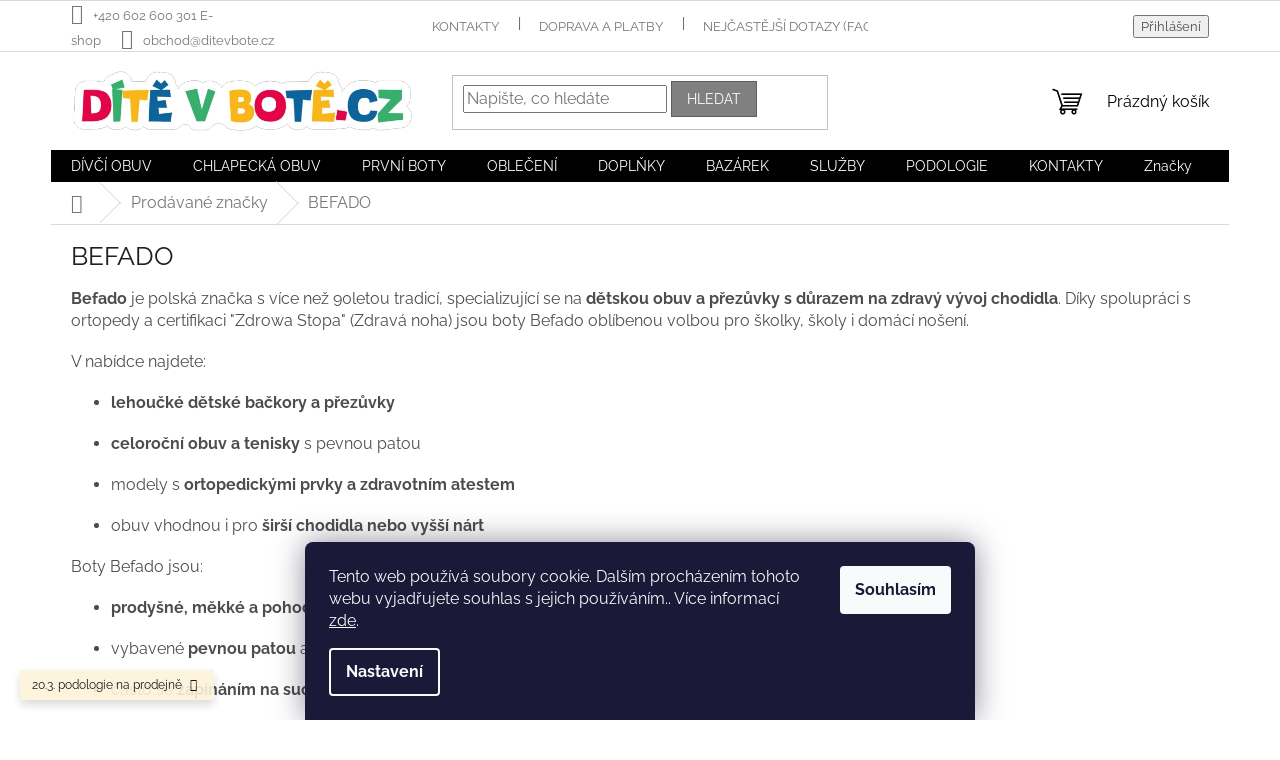

--- FILE ---
content_type: text/html; charset=utf-8
request_url: https://www.ditevbote.cz/znacka/befado/
body_size: 30464
content:
<!doctype html><html lang="cs" dir="ltr" class="header-background-dark external-fonts-loaded"><head><meta charset="utf-8" /><meta name="viewport" content="width=device-width,initial-scale=1" /><title>Dětská obuv Befado | Certifikované přezůvky a zdravotní boty</title><link rel="preconnect" href="https://cdn.myshoptet.com" /><link rel="dns-prefetch" href="https://cdn.myshoptet.com" /><link rel="preload" href="https://cdn.myshoptet.com/prj/dist/master/cms/libs/jquery/jquery-1.11.3.min.js" as="script" /><link href="https://cdn.myshoptet.com/prj/dist/master/cms/templates/frontend_templates/shared/css/font-face/raleway.css" rel="stylesheet"><link href="https://cdn.myshoptet.com/prj/dist/master/shop/dist/font-shoptet-11.css.62c94c7785ff2cea73b2.css" rel="stylesheet"><script>
dataLayer = [];
dataLayer.push({'shoptet' : {
    "pageId": -24,
    "pageType": "article",
    "currency": "CZK",
    "currencyInfo": {
        "decimalSeparator": ",",
        "exchangeRate": 1,
        "priceDecimalPlaces": 0,
        "symbol": "K\u010d",
        "symbolLeft": 0,
        "thousandSeparator": " "
    },
    "language": "cs",
    "projectId": 648237,
    "cartInfo": {
        "id": null,
        "freeShipping": false,
        "freeShippingFrom": 0,
        "leftToFreeGift": {
            "formattedPrice": "0 K\u010d",
            "priceLeft": 0
        },
        "freeGift": false,
        "leftToFreeShipping": {
            "priceLeft": 0,
            "dependOnRegion": 0,
            "formattedPrice": "0 K\u010d"
        },
        "discountCoupon": [],
        "getNoBillingShippingPrice": {
            "withoutVat": 0,
            "vat": 0,
            "withVat": 0
        },
        "cartItems": [],
        "taxMode": "ORDINARY"
    },
    "cart": [],
    "customer": {
        "priceRatio": 1,
        "priceListId": 1,
        "groupId": null,
        "registered": false,
        "mainAccount": false
    }
}});
dataLayer.push({'cookie_consent' : {
    "marketing": "denied",
    "analytics": "denied"
}});
document.addEventListener('DOMContentLoaded', function() {
    shoptet.consent.onAccept(function(agreements) {
        if (agreements.length == 0) {
            return;
        }
        dataLayer.push({
            'cookie_consent' : {
                'marketing' : (agreements.includes(shoptet.config.cookiesConsentOptPersonalisation)
                    ? 'granted' : 'denied'),
                'analytics': (agreements.includes(shoptet.config.cookiesConsentOptAnalytics)
                    ? 'granted' : 'denied')
            },
            'event': 'cookie_consent'
        });
    });
});
</script>
<meta property="og:type" content="website"><meta property="og:site_name" content="ditevbote.cz"><meta property="og:url" content="https://www.ditevbote.cz/znacka/befado/"><meta property="og:title" content="Dětská obuv Befado | Certifikované přezůvky a zdravotní boty"><meta name="author" content="Dítě v botě .cz"><meta name="web_author" content="Shoptet.cz"><meta name="dcterms.rightsHolder" content="www.ditevbote.cz"><meta name="robots" content="index,follow"><meta property="og:image" content="https://cdn.myshoptet.com/usr/www.ditevbote.cz/user/front_images/ogImage/hp.png?t=1768869627"><meta property="og:description" content="Befado – dětské přezůvky a obuv se zdravotním atestem. Pohodlí, prodyšnost a správná opora pro zdravý vývoj nohou."><meta name="description" content="Befado – dětské přezůvky a obuv se zdravotním atestem. Pohodlí, prodyšnost a správná opora pro zdravý vývoj nohou."><meta name="google-site-verification" content="5384979291"><style>:root {--color-primary: #000000;--color-primary-h: 0;--color-primary-s: 0%;--color-primary-l: 0%;--color-primary-hover: #e40046;--color-primary-hover-h: 342;--color-primary-hover-s: 100%;--color-primary-hover-l: 45%;--color-secondary: #e40046;--color-secondary-h: 342;--color-secondary-s: 100%;--color-secondary-l: 45%;--color-secondary-hover: #e40046;--color-secondary-hover-h: 342;--color-secondary-hover-s: 100%;--color-secondary-hover-l: 45%;--color-tertiary: #808080;--color-tertiary-h: 0;--color-tertiary-s: 0%;--color-tertiary-l: 50%;--color-tertiary-hover: #5e5e5e;--color-tertiary-hover-h: 0;--color-tertiary-hover-s: 0%;--color-tertiary-hover-l: 37%;--color-header-background: #e40046;--template-font: "Raleway";--template-headings-font: "Raleway";--header-background-url: none;--cookies-notice-background: #1A1937;--cookies-notice-color: #F8FAFB;--cookies-notice-button-hover: #f5f5f5;--cookies-notice-link-hover: #27263f;--templates-update-management-preview-mode-content: "Náhled aktualizací šablony je aktivní pro váš prohlížeč."}</style>
    
    <link href="https://cdn.myshoptet.com/prj/dist/master/shop/dist/main-11.less.fcb4a42d7bd8a71b7ee2.css" rel="stylesheet" />
                <link href="https://cdn.myshoptet.com/prj/dist/master/shop/dist/mobile-header-v1-11.less.1ee105d41b5f713c21aa.css" rel="stylesheet" />
    
<link rel="next" href="/znacka/befado/strana-2/" />    <script>var shoptet = shoptet || {};</script>
    <script src="https://cdn.myshoptet.com/prj/dist/master/shop/dist/main-3g-header.js.05f199e7fd2450312de2.js"></script>
<!-- User include --><!-- api 427(81) html code header -->
<link rel="stylesheet" href="https://cdn.myshoptet.com/usr/api2.dklab.cz/user/documents/_doplnky/instagram/648237/91/648237_91.css" type="text/css" /><style>
        :root {
            --dklab-instagram-header-color: #000000;  
            --dklab-instagram-header-background: #DDDDDD;  
            --dklab-instagram-font-weight: 400;
            --dklab-instagram-font-size: 180%;
            --dklab-instagram-logoUrl: url(https://cdn.myshoptet.com/usr/api2.dklab.cz/user/documents/_doplnky/instagram/img/logo-cerna.png); 
            --dklab-instagram-logo-size-width: 40px;
            --dklab-instagram-logo-size-height: 40px;                        
            --dklab-instagram-hover-content: 0;                        
            --dklab-instagram-padding: 0px;                        
            --dklab-instagram-border-color: #888888;
            
        }
        </style>
<!-- api 608(256) html code header -->
<link rel="stylesheet" href="https://cdn.myshoptet.com/usr/api2.dklab.cz/user/documents/_doplnky/bannery/648237/414/648237_414.css" type="text/css" /><style>
        :root {
            --dklab-bannery-b-hp-padding: 15px;
            --dklab-bannery-b-hp-box-padding: 0px;
            --dklab-bannery-b-hp-big-screen: 33.333%;
            --dklab-bannery-b-hp-medium-screen: 33.333%;
            --dklab-bannery-b-hp-small-screen: 33.333%;
            --dklab-bannery-b-hp-tablet-screen: 33.333%;
            --dklab-bannery-b-hp-mobile-screen: 100%;

            --dklab-bannery-i-hp-icon-color: #000000;
            --dklab-bannery-i-hp-color: #000000;
            --dklab-bannery-i-hp-background: #FFFFFF;            
            
            --dklab-bannery-i-d-icon-color: #000000;
            --dklab-bannery-i-d-color: #000000;
            --dklab-bannery-i-d-background: #FFFFFF;


            --dklab-bannery-i-hp-w-big-screen: 4;
            --dklab-bannery-i-hp-w-medium-screen: 4;
            --dklab-bannery-i-hp-w-small-screen: 4;
            --dklab-bannery-i-hp-w-tablet-screen: 4;
            --dklab-bannery-i-hp-w-mobile-screen: 2;
            
            --dklab-bannery-i-d-w-big-screen: 4;
            --dklab-bannery-i-d-w-medium-screen: 4;
            --dklab-bannery-i-d-w-small-screen: 4;
            --dklab-bannery-i-d-w-tablet-screen: 4;
            --dklab-bannery-i-d-w-mobile-screen: 2;

        }</style>
<!-- service 427(81) html code header -->
<link rel="stylesheet" href="https://cdn.myshoptet.com/usr/api2.dklab.cz/user/documents/_doplnky/instagram/font/instagramplus.css" type="text/css" />

<!-- service 608(256) html code header -->
<link rel="stylesheet" href="https://cdn.myshoptet.com/usr/api.dklab.cz/user/documents/fontawesome/css/all.css?v=1.02" type="text/css" />
<!-- service 619(267) html code header -->
<link href="https://cdn.myshoptet.com/usr/fvstudio.myshoptet.com/user/documents/addons/cartupsell.min.css?24.11.1" rel="stylesheet">
<!-- service 1602(1192) html code header -->
<style>
:root {
  --shk5-box-background: #f3f7d8;
  --shk5-box-border-c: #c7db24;
  --shk5-box-title-c: #596400;
  --shk5-row-border-c: #9db00266;
  --shk5-text-stock: #9db002;
  --shk5-text-stock-empty: #fb0700;
}

.shkDetailStock {
  background-color: var(--shk5-box-background);
  border: 1px solid var(--shk5-box-border-c);
  padding: 10px 20px;
  color: var(--shk5-text-stock);
  margin-bottom: 16px;
  width: 100%;
}
.shkDetailStock__title {
  font-weight: 700;
  text-transform: uppercase;
  font-size: 16px;
  padding-bottom: 10px;
  display: block;
  color: var(--shk5-box-title-c);
}
.shkDetailStock__row.shkDetailStock__row--warehouse {
	display: flex;
  font-size: 15px;
  padding-bottom: 3px;
  margin-bottom: 4px;
  border-bottom: 1px dashed var(--shk5-row-border-c);
  justify-content: space-between;
}
.shkDetailStock__row.shkDetailStock__row--warehouse:hover {
  font-weight: 700;
  border-bottom: 1px solid;
}
.shkDetailStock__col:nth-of-type(2) {
    font-weight: 700;
    padding-left: 10px;
    white-space: nowrap;
}
.shkDetailStock__row.shkDetailStock__row--warehouse:hover .shkDetailStock__col:nth-of-type(2) {
    font-weight: 800;
}
.shkDetailStock__row.shkDetailStock__row--warehouse.shkDetailStock__row--stockEmpty {
	color: var(--shk5-text-stock-empty);
}
.shkDetailStock__row.shkDetailStock__row--warehouse:last-of-type,
.shkDetailStock__row.shkDetailStock__row--warehouse:last-of-type:hover {
	border-bottom: none;
}

.template-14 .shkDetailStock {
	border-radius: 8px;
}
.template-12 .shkDetailStock {
	margin-top: -1px;
}
.template-09 .shkDetailStock {
	width: 100%;
}
.template-05 .shkDetailStock {
  margin-bottom: 0;
  margin-top: 10px;
}
@media only screen and (max-width: 40.063em) {
  .template-05 .shkDetailStock {
    margin-bottom: 6px;
  }
}
.template-04 .shkDetailStock {
	margin-bottom: 6px;
}
.template-04 .shkDetailStock__row.shkDetailStock__row--warehouse {
	font-size: 14px;
	padding-bottom: 5px;
  margin-bottom: 6px;
}

.fix-detail-header .shkDetailStock {
	display: none;
}

/* Vlastní řazení prodejen */
.shkDetailStock--customOrder {
    display: flex;
    flex-direction: column;
}
.shkDetailStock--customOrder .shkDetailStock__row.shkDetailStock__row--warehouse {
    border-bottom: 1px dashed var(--shk5-row-border-c);
}
.shkDetailStock--customOrder .shkDetailStock__row.shkDetailStock__row--warehouse:hover {
        border-bottom: 1px solid;
}
.shkDetailStock--customOrder .shkDetailStock__row--warehouse.shkDetailStock__row--isLast,
.shkDetailStock--customOrder .shkDetailStock__row--warehouse.shkDetailStock__row--isLast:hover {
    border-bottom: none;
}

/* Vlastní popisky k prodejnám */
.shkDetailStock__customDesc {
    display: block;
    font-size: 13px;
}

/* Dodatečná optimalizace pro merkur */
@media screen and (max-width: 767px) {
    .paxio-merkur .shkDetailStock {
      margin-top: 10px;
    }
}
@media screen and (max-width: 479px) {
    .paxio-merkur .p-detail .add-to-cart .quantity {
      position: inherit;
      bottom: 0;
    }
}
</style>
<!-- project html code header -->
<link rel="icon" type="image/png" href="/user/documents/favicon-96x96.png" sizes="96x96" />
<link rel="icon" type="image/svg+xml" href="/user/documents/favicon.svg" />
<link rel="shortcut icon" href="/user/documents/favicon.ico" />
<link rel="apple-touch-icon" sizes="180x180" href="/user/documents/apple-touch-icon.png" />
<meta name="apple-mobile-web-app-title" content="DiteVbote.cz" />
<link rel="manifest" href="/user/documents/site.webmanifest" />
<meta name="google-site-verification" content="DjbKnc6i5wkJ-PECMRYATzBn-3nKXQ3jpOHrQjjCDno" />
<script type="application/ld+json">
    {
      "@context": "http://schema.org/",
      "@type": "Product",
      "name": "Hodnocení obchodu - www.ditevbote.cz",
      "aggregateRating": {
        "@type": "AggregateRating",
        "ratingValue": "5.0",
        "ratingCount": "100",
        "reviewCount": "100"
      }
    }
</script>

<style>
:root {
  --shk5-box-background: #ffffff;
  --shk5-box-border-c: #808080;
  --shk5-box-title-c: #e40046;
  --shk5-row-border-c: #ffffff;
  --shk5-text-stock: #2E8B57;
  --shk5-text-stock-empty: #DCDCDC;
}
.welcome {
  text-align: center;
}
</style>

<link rel="stylesheet" type="text/css" href="//cdn.jsdelivr.net/npm/slick-carousel@1.8.1/slick/slick.css"/>

<style>
/* BENEFIT BANNER – zvýraznění ikon při najetí */
.benefitBanner__item {
transition: transform 0.3s ease, box-shadow 0.3s ease, background-color 0.3s ease;
border-radius: 8px;
background-color: #fff; /* světlé pozadí pro kontrast */
}
/* Hover efekt: výraznější posun, stín a podbarvení */
.benefitBanner__item:hover,
.benefitBanner__item:focus-within {
transform: translateY(-6px);
box-shadow: 0 12px 24px rgba(0, 0, 0, 0.15);
background-color: #f9f9f9;
}
/* Jemný zoom pro obrázky nebo SVG uvnitř */
.benefitBanner__item:hover img,
.benefitBanner__item:hover svg {
transform: scale(1.05);
transition: transform 0.3s ease;
}
</style>

<link rel="stylesheet" href="/user/documents/upload/dmartini/ditevbote.min.css?13">

<script src="https://apis.google.com/js/platform.js?onload=renderBadge" async defer></script>

<script type="text/javascript">
    (function(c,l,a,r,i,t,y){
        c[a]=c[a]||function(){(c[a].q=c[a].q||[]).push(arguments)};
        t=l.createElement(r);t.async=1;t.src="https://www.clarity.ms/tag/"+i;
        y=l.getElementsByTagName(r)[0];y.parentNode.insertBefore(t,y);
    })(window, document, "clarity", "script", "t1x9uq1mwg");
</script>

<style>
.flag.flag-new-2 {
  color: #FFFFFF !important; /* bílý text MODRA NOVE */
}

.flag.flag-barefoot {
  color: #000000 !important; /* černý text ZLUTA BAREFOOT */
}

.flag.flag-gore-tex {
  color: #000000 !important; /* černý text ZELENA MEMBRANA */
}

/* celý štítek CERVENA SLEVA */
.flag.flag-discount {
  color: #ffffff !important;            /* barva textu */
  background-color: #e40046 !important; /* pozadí */
  font-size: 14px !important;           /* velikost textu - změňte podle potřeby */
  font-family: 'Raleway', sans-serif !important; /* volitelně font */
}

/* původní cena uvnitř */
.flag.flag-discount .price-standard {
  color: #ffffff !important;
  font-size: 14px !important;           /* velikost textu */
  font-family: 'Raleway', sans-serif !important; /* volitelně font */
}

/* procento slevy uvnitř */
.flag.flag-discount .price-save {
  color: #ffffff !important;            /* opravená barva */
  font-size: 16px !important;           /* velikost textu */
  font-family: 'Raleway', sans-serif !important; /* volitelně font */
}

/* tlačítko Přidat do košíku CERVENA */
button.add-to-cart-button {
    text-transform: uppercase !important;/* převede text na velká písmena */
  color: #FFFFFF !important;              /* barva textu - změňte podle potřeby */
  font-size: 18px !important;             /* velikost textu - změňte podle potřeby */
  font-weight: bold;
  font-family: 'Raleway', sans-serif !important; /* volitelně font */
}

/* tlačítko Nákupní košík */
a.btn.btn-conversion {
  text-transform: uppercase; /* převede text na velká písmena */
  color: #FFFFFF !important;             /* změňte na požadovanou barvu, např. #ffffff pro bílou */
  font-family: 'Raleway', sans-serif !important; /* volitelně sjednocený font */
  font-weight: bold;
  font-size: 18px !important;            /* volitelně velikost textu */
}  

/* tlačítko POKRACOVAT k platbe */
span.order-button-text {
  color: #FFFFFF !important;             /* barva textu - změňte podle potřeby, např. #ffffff pro bílou */
  font-family: 'Raleway', sans-serif !important; /* volitelně sjednocený font */
  font-weight: bold;
  font-size: 18px !important;            /* volitelně velikost textu */
}
/* tlačítko POKRACOVAT k platbe - 2.radek */
span.order-button-suffix {
  color: #FFFFFF !important;             /* barva textu - změňte podle potřeby, např. #ffffff pro bílou */
  font-family: 'Raleway', sans-serif !important; /* volitelně sjednocený font */
  font-weight: bold;
  font-size: 18px !important;            /* volitelně velikost textu */
}
 /* Vyberte variantu, datum ZELENA */
 .delivery-time span.choose-variant.default-variant {
    color: #009901 !important;
    font-weight: 700 !important;
}
.delivery-time .choose-variant:not(.default-variant) {
  color: #009901 !important;  /* zelená barva */
  font-weight: bold;          /* tučné */
}

</style>

<script>
document.addEventListener("DOMContentLoaded", function() {
  const label = document.querySelector(".price-label.price-primary");
  if (label) {
    label.textContent = "VAŠE OBJEDNÁVKA K ÚHRADĚ:";
  }
});
</script>

<script>
document.addEventListener("DOMContentLoaded", function() {
  const relatedHeader = document.querySelector(".products-related-header");
  if (relatedHeader) {
    relatedHeader.textContent = "Nejčastěji přidávané k nákupu:";
  }
});
</script>
<!--
<link rel="preload" as="image" href="/cesta/banner.webp" type="image/webp">
-->
<meta name="p:domain_verify" content="1bc8382cee0c9d30b316ad2e99309202"/>


<!-- /User include --><link rel="canonical" href="https://www.ditevbote.cz/znacka/befado/" /><style>/* custom background */@media (min-width: 992px) {body {background-color: #ffffff ;background-position: top center;background-repeat: no-repeat;background-attachment: scroll;}}</style>    <!-- Global site tag (gtag.js) - Google Analytics -->
    <script async src="https://www.googletagmanager.com/gtag/js?id=16675091093"></script>
    <script>
        
        window.dataLayer = window.dataLayer || [];
        function gtag(){dataLayer.push(arguments);}
        

                    console.debug('default consent data');

            gtag('consent', 'default', {"ad_storage":"denied","analytics_storage":"denied","ad_user_data":"denied","ad_personalization":"denied","wait_for_update":500});
            dataLayer.push({
                'event': 'default_consent'
            });
        
        gtag('js', new Date());

        
                gtag('config', 'G-D4RT1CQ3FV', {"groups":"GA4","send_page_view":false,"content_group":"article","currency":"CZK","page_language":"cs"});
        
        
                gtag('config', 'AW-16675091093');
        
        
        
        
                    gtag('event', 'page_view', {"send_to":"GA4","page_language":"cs","content_group":"article","currency":"CZK"});
        
        
        
        
        
        
        
        
        
        
        
        
        
        document.addEventListener('DOMContentLoaded', function() {
            if (typeof shoptet.tracking !== 'undefined') {
                for (var id in shoptet.tracking.bannersList) {
                    gtag('event', 'view_promotion', {
                        "send_to": "UA",
                        "promotions": [
                            {
                                "id": shoptet.tracking.bannersList[id].id,
                                "name": shoptet.tracking.bannersList[id].name,
                                "position": shoptet.tracking.bannersList[id].position
                            }
                        ]
                    });
                }
            }

            shoptet.consent.onAccept(function(agreements) {
                if (agreements.length !== 0) {
                    console.debug('gtag consent accept');
                    var gtagConsentPayload =  {
                        'ad_storage': agreements.includes(shoptet.config.cookiesConsentOptPersonalisation)
                            ? 'granted' : 'denied',
                        'analytics_storage': agreements.includes(shoptet.config.cookiesConsentOptAnalytics)
                            ? 'granted' : 'denied',
                                                                                                'ad_user_data': agreements.includes(shoptet.config.cookiesConsentOptPersonalisation)
                            ? 'granted' : 'denied',
                        'ad_personalization': agreements.includes(shoptet.config.cookiesConsentOptPersonalisation)
                            ? 'granted' : 'denied',
                        };
                    console.debug('update consent data', gtagConsentPayload);
                    gtag('consent', 'update', gtagConsentPayload);
                    dataLayer.push(
                        { 'event': 'update_consent' }
                    );
                }
            });
        });
    </script>
</head><body class="desktop id--24 in-znacka template-11 type-manufacturer-detail one-column-body columns-3 ums_forms_redesign--off ums_a11y_category_page--on ums_discussion_rating_forms--off ums_flags_display_unification--on ums_a11y_login--on mobile-header-version-1"><noscript>
    <style>
        #header {
            padding-top: 0;
            position: relative !important;
            top: 0;
        }
        .header-navigation {
            position: relative !important;
        }
        .overall-wrapper {
            margin: 0 !important;
        }
        body:not(.ready) {
            visibility: visible !important;
        }
    </style>
    <div class="no-javascript">
        <div class="no-javascript__title">Musíte změnit nastavení vašeho prohlížeče</div>
        <div class="no-javascript__text">Podívejte se na: <a href="https://www.google.com/support/bin/answer.py?answer=23852">Jak povolit JavaScript ve vašem prohlížeči</a>.</div>
        <div class="no-javascript__text">Pokud používáte software na blokování reklam, může být nutné povolit JavaScript z této stránky.</div>
        <div class="no-javascript__text">Děkujeme.</div>
    </div>
</noscript>

        <div id="fb-root"></div>
        <script>
            window.fbAsyncInit = function() {
                FB.init({
//                    appId            : 'your-app-id',
                    autoLogAppEvents : true,
                    xfbml            : true,
                    version          : 'v19.0'
                });
            };
        </script>
        <script async defer crossorigin="anonymous" src="https://connect.facebook.net/cs_CZ/sdk.js"></script>    <div class="siteCookies siteCookies--bottom siteCookies--dark js-siteCookies" role="dialog" data-testid="cookiesPopup" data-nosnippet>
        <div class="siteCookies__form">
            <div class="siteCookies__content">
                <div class="siteCookies__text">
                    Tento web používá soubory cookie. Dalším procházením tohoto webu vyjadřujete souhlas s jejich používáním.. Více informací <a href="/podminky-ochrany-osobnich-udaju/" target="\&quot;_blank\&quot;" rel="\&quot;" noreferrer="">zde</a>.
                </div>
                <p class="siteCookies__links">
                    <button class="siteCookies__link js-cookies-settings" aria-label="Nastavení cookies" data-testid="cookiesSettings">Nastavení</button>
                </p>
            </div>
            <div class="siteCookies__buttonWrap">
                                <button class="siteCookies__button js-cookiesConsentSubmit" value="all" aria-label="Přijmout cookies" data-testid="buttonCookiesAccept">Souhlasím</button>
            </div>
        </div>
        <script>
            document.addEventListener("DOMContentLoaded", () => {
                const siteCookies = document.querySelector('.js-siteCookies');
                document.addEventListener("scroll", shoptet.common.throttle(() => {
                    const st = document.documentElement.scrollTop;
                    if (st > 1) {
                        siteCookies.classList.add('siteCookies--scrolled');
                    } else {
                        siteCookies.classList.remove('siteCookies--scrolled');
                    }
                }, 100));
            });
        </script>
    </div>
<a href="#content" class="skip-link sr-only">Přejít na obsah</a><div class="overall-wrapper"><div class="site-msg information"><div class="container"><div class="text">20.3. podologie na prodejně</div><div class="close js-close-information-msg"></div></div></div><div class="user-action"><div class="container">
    <div class="user-action-in">
                    <div id="login" class="user-action-login popup-widget login-widget" role="dialog" aria-labelledby="loginHeading">
        <div class="popup-widget-inner">
                            <h2 id="loginHeading">Přihlášení k vašemu účtu</h2><div id="customerLogin"><form action="/action/Customer/Login/" method="post" id="formLoginIncluded" class="csrf-enabled formLogin" data-testid="formLogin"><input type="hidden" name="referer" value="" /><div class="form-group"><div class="input-wrapper email js-validated-element-wrapper no-label"><input type="email" name="email" class="form-control" autofocus placeholder="E-mailová adresa (např. jan@novak.cz)" data-testid="inputEmail" autocomplete="email" required /></div></div><div class="form-group"><div class="input-wrapper password js-validated-element-wrapper no-label"><input type="password" name="password" class="form-control" placeholder="Heslo" data-testid="inputPassword" autocomplete="current-password" required /><span class="no-display">Nemůžete vyplnit toto pole</span><input type="text" name="surname" value="" class="no-display" /></div></div><div class="form-group"><div class="login-wrapper"><button type="submit" class="btn btn-secondary btn-text btn-login" data-testid="buttonSubmit">Přihlásit se</button><div class="password-helper"><a href="/registrace/" data-testid="signup" rel="nofollow">Nová registrace</a><a href="/klient/zapomenute-heslo/" rel="nofollow">Zapomenuté heslo</a></div></div></div><div class="social-login-buttons"><div class="social-login-buttons-divider"><span>nebo</span></div><div class="form-group"><a href="/action/Social/login/?provider=Facebook" class="login-btn facebook" rel="nofollow"><span class="login-facebook-icon"></span><strong>Přihlásit se přes Facebook</strong></a></div><div class="form-group"><a href="/action/Social/login/?provider=Google" class="login-btn google" rel="nofollow"><span class="login-google-icon"></span><strong>Přihlásit se přes Google</strong></a></div><div class="form-group"><a href="/action/Social/login/?provider=Seznam" class="login-btn seznam" rel="nofollow"><span class="login-seznam-icon"></span><strong>Přihlásit se přes Seznam</strong></a></div></div></form>
</div>                    </div>
    </div>

                            <div id="cart-widget" class="user-action-cart popup-widget cart-widget loader-wrapper" data-testid="popupCartWidget" role="dialog" aria-hidden="true">
    <div class="popup-widget-inner cart-widget-inner place-cart-here">
        <div class="loader-overlay">
            <div class="loader"></div>
        </div>
    </div>

    <div class="cart-widget-button">
        <a href="/kosik/" class="btn btn-conversion" id="continue-order-button" rel="nofollow" data-testid="buttonNextStep">Pokračovat do košíku</a>
    </div>
</div>
            </div>
</div>
</div><div class="top-navigation-bar" data-testid="topNavigationBar">

    <div class="container">

        <div class="top-navigation-contacts">
            <strong>Zákaznická podpora:</strong><a class="project-phone project-phone-info" role="text" aria-label="Telefon: +420 602 600 301 E-shop"><span aria-hidden="true">+420 602 600 301 E-shop</span></a><a href="mailto:obchod@ditevbote.cz" class="project-email" data-testid="contactboxEmail"><span>obchod@ditevbote.cz</span></a>        </div>

                            <div class="top-navigation-menu">
                <div class="top-navigation-menu-trigger"></div>
                <ul class="top-navigation-bar-menu">
                                            <li class="top-navigation-menu-item-external-70">
                            <a href="https://www.ditevbote.cz/kontakty/">Kontakty</a>
                        </li>
                                            <li class="top-navigation-menu-item-external-64">
                            <a href="https://www.ditevbote.cz/doprava/">Doprava a platby</a>
                        </li>
                                            <li class="top-navigation-menu-item-919">
                            <a href="/faq/">Nejčastější dotazy (FAQ)</a>
                        </li>
                                            <li class="top-navigation-menu-item-39">
                            <a href="/obchodni-podminky/">Obchodní podmínky</a>
                        </li>
                                            <li class="top-navigation-menu-item-external-67">
                            <a href="https://www.ditevbote.cz/reklamace/">Reklamace</a>
                        </li>
                                    </ul>
                <ul class="top-navigation-bar-menu-helper"></ul>
            </div>
        
        <div class="top-navigation-tools">
            <div class="responsive-tools">
                <a href="#" class="toggle-window" data-target="search" aria-label="Hledat" data-testid="linkSearchIcon"></a>
                                                            <a href="#" class="toggle-window" data-target="login"></a>
                                                    <a href="#" class="toggle-window" data-target="navigation" aria-label="Menu" data-testid="hamburgerMenu"></a>
            </div>
                        <button class="top-nav-button top-nav-button-login toggle-window" type="button" data-target="login" aria-haspopup="dialog" aria-controls="login" aria-expanded="false" data-testid="signin"><span>Přihlášení</span></button>        </div>

    </div>

</div>
<header id="header"><div class="container navigation-wrapper">
    <div class="header-top">
        <div class="site-name-wrapper">
            <div class="site-name"><a href="/" data-testid="linkWebsiteLogo"><img src="https://cdn.myshoptet.com/usr/www.ditevbote.cz/user/logos/dvb_gr-02-2.png" alt="Dítě v botě .cz" fetchpriority="low" /></a></div>        </div>
        <div class="search" itemscope itemtype="https://schema.org/WebSite">
            <meta itemprop="headline" content="Prodávané značky"/><meta itemprop="url" content="https://www.ditevbote.cz"/><meta itemprop="text" content="Befado – dětské přezůvky a obuv se zdravotním atestem. Pohodlí, prodyšnost a správná opora pro zdravý vývoj nohou."/>            <form action="/action/ProductSearch/prepareString/" method="post"
    id="formSearchForm" class="search-form compact-form js-search-main"
    itemprop="potentialAction" itemscope itemtype="https://schema.org/SearchAction" data-testid="searchForm">
    <fieldset>
        <meta itemprop="target"
            content="https://www.ditevbote.cz/vyhledavani/?string={string}"/>
        <input type="hidden" name="language" value="cs"/>
        
            
<input
    type="search"
    name="string"
        class="query-input form-control search-input js-search-input"
    placeholder="Napište, co hledáte"
    autocomplete="off"
    required
    itemprop="query-input"
    aria-label="Vyhledávání"
    data-testid="searchInput"
>
            <button type="submit" class="btn btn-default" data-testid="searchBtn">Hledat</button>
        
    </fieldset>
</form>
        </div>
        <div class="navigation-buttons">
                
    <a href="/kosik/" class="btn btn-icon toggle-window cart-count" data-target="cart" data-hover="true" data-redirect="true" data-testid="headerCart" rel="nofollow" aria-haspopup="dialog" aria-expanded="false" aria-controls="cart-widget">
        
                <span class="sr-only">Nákupní košík</span>
        
            <span class="cart-price visible-lg-inline-block" data-testid="headerCartPrice">
                                    Prázdný košík                            </span>
        
    
            </a>
        </div>
    </div>
    <nav id="navigation" aria-label="Hlavní menu" data-collapsible="true"><div class="navigation-in menu"><ul class="menu-level-1" role="menubar" data-testid="headerMenuItems"><li class="menu-item-715 ext" role="none"><a href="/kategorie/-divci-obuv-/" data-testid="headerMenuItem" role="menuitem" aria-haspopup="true" aria-expanded="false"><b>DÍVČÍ OBUV</b><span class="submenu-arrow"></span></a><ul class="menu-level-2" aria-label="DÍVČÍ OBUV" tabindex="-1" role="menu"><li class="menu-item-730 has-third-level" role="none"><a href="/kategorie/backory-2/" class="menu-image" data-testid="headerMenuItem" tabindex="-1" aria-hidden="true"><img src="data:image/svg+xml,%3Csvg%20width%3D%22140%22%20height%3D%22100%22%20xmlns%3D%22http%3A%2F%2Fwww.w3.org%2F2000%2Fsvg%22%3E%3C%2Fsvg%3E" alt="" aria-hidden="true" width="140" height="100"  data-src="https://cdn.myshoptet.com/usr/www.ditevbote.cz/user/categories/thumb/backoryd.png" fetchpriority="low" /></a><div><a href="/kategorie/backory-2/" data-testid="headerMenuItem" role="menuitem"><span>Bačkory</span></a>
                                                    <ul class="menu-level-3" role="menu">
                                                                    <li class="menu-item-1021" role="none">
                                        <a href="/kategorie/uzka-noha/" data-testid="headerMenuItem" role="menuitem">
                                            Úzká noha</a>,                                    </li>
                                                                    <li class="menu-item-1024" role="none">
                                        <a href="/kategorie/normalni-noha/" data-testid="headerMenuItem" role="menuitem">
                                            Normální noha</a>,                                    </li>
                                                                    <li class="menu-item-1027" role="none">
                                        <a href="/kategorie/siroka-noha/" data-testid="headerMenuItem" role="menuitem">
                                            Široká noha</a>,                                    </li>
                                                                    <li class="menu-item-1039" role="none">
                                        <a href="/kategorie/pantofle/" data-testid="headerMenuItem" role="menuitem">
                                            Pantofle</a>                                    </li>
                                                            </ul>
                        </div></li><li class="menu-item-727 has-third-level" role="none"><a href="/kategorie/zimni-obuv-2/" class="menu-image" data-testid="headerMenuItem" tabindex="-1" aria-hidden="true"><img src="data:image/svg+xml,%3Csvg%20width%3D%22140%22%20height%3D%22100%22%20xmlns%3D%22http%3A%2F%2Fwww.w3.org%2F2000%2Fsvg%22%3E%3C%2Fsvg%3E" alt="" aria-hidden="true" width="140" height="100"  data-src="https://cdn.myshoptet.com/usr/www.ditevbote.cz/user/categories/thumb/zimad.png" fetchpriority="low" /></a><div><a href="/kategorie/zimni-obuv-2/" data-testid="headerMenuItem" role="menuitem"><span>Zimní obuv</span></a>
                                                    <ul class="menu-level-3" role="menu">
                                                                    <li class="menu-item-910" role="none">
                                        <a href="/kategorie/snehule/" data-testid="headerMenuItem" role="menuitem">
                                            Sněhule</a>                                    </li>
                                                            </ul>
                        </div></li><li class="menu-item-718" role="none"><a href="/kategorie/jaro-podzim/" class="menu-image" data-testid="headerMenuItem" tabindex="-1" aria-hidden="true"><img src="data:image/svg+xml,%3Csvg%20width%3D%22140%22%20height%3D%22100%22%20xmlns%3D%22http%3A%2F%2Fwww.w3.org%2F2000%2Fsvg%22%3E%3C%2Fsvg%3E" alt="" aria-hidden="true" width="140" height="100"  data-src="https://cdn.myshoptet.com/usr/www.ditevbote.cz/user/categories/thumb/sn__mek_obrazovky_2024-08-13_080557.png" fetchpriority="low" /></a><div><a href="/kategorie/jaro-podzim/" data-testid="headerMenuItem" role="menuitem"><span>Jaro / Podzim / Celoroční obuv</span></a>
                        </div></li><li class="menu-item-958" role="none"><a href="/kategorie/tenisky/" class="menu-image" data-testid="headerMenuItem" tabindex="-1" aria-hidden="true"><img src="data:image/svg+xml,%3Csvg%20width%3D%22140%22%20height%3D%22100%22%20xmlns%3D%22http%3A%2F%2Fwww.w3.org%2F2000%2Fsvg%22%3E%3C%2Fsvg%3E" alt="" aria-hidden="true" width="140" height="100"  data-src="https://cdn.myshoptet.com/usr/www.ditevbote.cz/user/categories/thumb/platenkyd.png" fetchpriority="low" /></a><div><a href="/kategorie/tenisky/" data-testid="headerMenuItem" role="menuitem"><span>Tenisky / Plátěnky</span></a>
                        </div></li><li class="menu-item-736" role="none"><a href="/kategorie/leto/" class="menu-image" data-testid="headerMenuItem" tabindex="-1" aria-hidden="true"><img src="data:image/svg+xml,%3Csvg%20width%3D%22140%22%20height%3D%22100%22%20xmlns%3D%22http%3A%2F%2Fwww.w3.org%2F2000%2Fsvg%22%3E%3C%2Fsvg%3E" alt="" aria-hidden="true" width="140" height="100"  data-src="https://cdn.myshoptet.com/usr/www.ditevbote.cz/user/categories/thumb/letod2.png" fetchpriority="low" /></a><div><a href="/kategorie/leto/" data-testid="headerMenuItem" role="menuitem"><span>Letní sandálky</span></a>
                        </div></li><li class="menu-item-733 has-third-level" role="none"><a href="/kategorie/holinky/" class="menu-image" data-testid="headerMenuItem" tabindex="-1" aria-hidden="true"><img src="data:image/svg+xml,%3Csvg%20width%3D%22140%22%20height%3D%22100%22%20xmlns%3D%22http%3A%2F%2Fwww.w3.org%2F2000%2Fsvg%22%3E%3C%2Fsvg%3E" alt="" aria-hidden="true" width="140" height="100"  data-src="https://cdn.myshoptet.com/usr/www.ditevbote.cz/user/categories/thumb/holinky.png" fetchpriority="low" /></a><div><a href="/kategorie/holinky/" data-testid="headerMenuItem" role="menuitem"><span>Dětské holínky</span></a>
                                                    <ul class="menu-level-3" role="menu">
                                                                    <li class="menu-item-904" role="none">
                                        <a href="/kategorie/zateplene-holinky/" data-testid="headerMenuItem" role="menuitem">
                                            Zateplené holínky</a>                                    </li>
                                                            </ul>
                        </div></li><li class="menu-item-898" role="none"><a href="/kategorie/boty-do-vody/" class="menu-image" data-testid="headerMenuItem" tabindex="-1" aria-hidden="true"><img src="data:image/svg+xml,%3Csvg%20width%3D%22140%22%20height%3D%22100%22%20xmlns%3D%22http%3A%2F%2Fwww.w3.org%2F2000%2Fsvg%22%3E%3C%2Fsvg%3E" alt="" aria-hidden="true" width="140" height="100"  data-src="https://cdn.myshoptet.com/usr/www.ditevbote.cz/user/categories/thumb/9.png" fetchpriority="low" /></a><div><a href="/kategorie/boty-do-vody/" data-testid="headerMenuItem" role="menuitem"><span>Boty do vody</span></a>
                        </div></li><li class="menu-item-994" role="none"><a href="/kategorie/darkovy-poukaz-2/" class="menu-image" data-testid="headerMenuItem" tabindex="-1" aria-hidden="true"><img src="data:image/svg+xml,%3Csvg%20width%3D%22140%22%20height%3D%22100%22%20xmlns%3D%22http%3A%2F%2Fwww.w3.org%2F2000%2Fsvg%22%3E%3C%2Fsvg%3E" alt="" aria-hidden="true" width="140" height="100"  data-src="https://cdn.myshoptet.com/usr/www.ditevbote.cz/user/categories/thumb/dpoukaz.png" fetchpriority="low" /></a><div><a href="/kategorie/darkovy-poukaz-2/" data-testid="headerMenuItem" role="menuitem"><span>Dárkový poukaz</span></a>
                        </div></li></ul></li>
<li class="menu-item-742 ext" role="none"><a href="/kategorie/chlapecka-obuv/" data-testid="headerMenuItem" role="menuitem" aria-haspopup="true" aria-expanded="false"><b>CHLAPECKÁ OBUV</b><span class="submenu-arrow"></span></a><ul class="menu-level-2" aria-label="CHLAPECKÁ OBUV" tabindex="-1" role="menu"><li class="menu-item-754 has-third-level" role="none"><a href="/kategorie/backory/" class="menu-image" data-testid="headerMenuItem" tabindex="-1" aria-hidden="true"><img src="data:image/svg+xml,%3Csvg%20width%3D%22140%22%20height%3D%22100%22%20xmlns%3D%22http%3A%2F%2Fwww.w3.org%2F2000%2Fsvg%22%3E%3C%2Fsvg%3E" alt="" aria-hidden="true" width="140" height="100"  data-src="https://cdn.myshoptet.com/usr/www.ditevbote.cz/user/categories/thumb/backoryk.png" fetchpriority="low" /></a><div><a href="/kategorie/backory/" data-testid="headerMenuItem" role="menuitem"><span>Bačkory</span></a>
                                                    <ul class="menu-level-3" role="menu">
                                                                    <li class="menu-item-1030" role="none">
                                        <a href="/kategorie/uzka-noha-2/" data-testid="headerMenuItem" role="menuitem">
                                            Úzká noha</a>,                                    </li>
                                                                    <li class="menu-item-1033" role="none">
                                        <a href="/kategorie/normalni-noha-2/" data-testid="headerMenuItem" role="menuitem">
                                            Normální noha</a>,                                    </li>
                                                                    <li class="menu-item-1036" role="none">
                                        <a href="/kategorie/siroka-noha-2/" data-testid="headerMenuItem" role="menuitem">
                                            Široká noha</a>,                                    </li>
                                                                    <li class="menu-item-1042" role="none">
                                        <a href="/kategorie/pantofle-2/" data-testid="headerMenuItem" role="menuitem">
                                            Pantofle</a>                                    </li>
                                                            </ul>
                        </div></li><li class="menu-item-751 has-third-level" role="none"><a href="/kategorie/zima/" class="menu-image" data-testid="headerMenuItem" tabindex="-1" aria-hidden="true"><img src="data:image/svg+xml,%3Csvg%20width%3D%22140%22%20height%3D%22100%22%20xmlns%3D%22http%3A%2F%2Fwww.w3.org%2F2000%2Fsvg%22%3E%3C%2Fsvg%3E" alt="" aria-hidden="true" width="140" height="100"  data-src="https://cdn.myshoptet.com/usr/www.ditevbote.cz/user/categories/thumb/zimak.png" fetchpriority="low" /></a><div><a href="/kategorie/zima/" data-testid="headerMenuItem" role="menuitem"><span>Zimní obuv</span></a>
                                                    <ul class="menu-level-3" role="menu">
                                                                    <li class="menu-item-913" role="none">
                                        <a href="/kategorie/snehule-2/" data-testid="headerMenuItem" role="menuitem">
                                            Sněhule</a>                                    </li>
                                                            </ul>
                        </div></li><li class="menu-item-745" role="none"><a href="/kategorie/jaro-podzim-2/" class="menu-image" data-testid="headerMenuItem" tabindex="-1" aria-hidden="true"><img src="data:image/svg+xml,%3Csvg%20width%3D%22140%22%20height%3D%22100%22%20xmlns%3D%22http%3A%2F%2Fwww.w3.org%2F2000%2Fsvg%22%3E%3C%2Fsvg%3E" alt="" aria-hidden="true" width="140" height="100"  data-src="https://cdn.myshoptet.com/usr/www.ditevbote.cz/user/categories/thumb/sn__mek_obrazovky_2024-06-24_123909.png" fetchpriority="low" /></a><div><a href="/kategorie/jaro-podzim-2/" data-testid="headerMenuItem" role="menuitem"><span>Jaro / Podzim / Celoroční obuv</span></a>
                        </div></li><li class="menu-item-961" role="none"><a href="/kategorie/tenisky-platenky/" class="menu-image" data-testid="headerMenuItem" tabindex="-1" aria-hidden="true"><img src="data:image/svg+xml,%3Csvg%20width%3D%22140%22%20height%3D%22100%22%20xmlns%3D%22http%3A%2F%2Fwww.w3.org%2F2000%2Fsvg%22%3E%3C%2Fsvg%3E" alt="" aria-hidden="true" width="140" height="100"  data-src="https://cdn.myshoptet.com/usr/www.ditevbote.cz/user/categories/thumb/q.png" fetchpriority="low" /></a><div><a href="/kategorie/tenisky-platenky/" data-testid="headerMenuItem" role="menuitem"><span>Tenisky / Plátěnky</span></a>
                        </div></li><li class="menu-item-748" role="none"><a href="/kategorie/leto-2/" class="menu-image" data-testid="headerMenuItem" tabindex="-1" aria-hidden="true"><img src="data:image/svg+xml,%3Csvg%20width%3D%22140%22%20height%3D%22100%22%20xmlns%3D%22http%3A%2F%2Fwww.w3.org%2F2000%2Fsvg%22%3E%3C%2Fsvg%3E" alt="" aria-hidden="true" width="140" height="100"  data-src="https://cdn.myshoptet.com/usr/www.ditevbote.cz/user/categories/thumb/sandalyk.png" fetchpriority="low" /></a><div><a href="/kategorie/leto-2/" data-testid="headerMenuItem" role="menuitem"><span>Letní sandálky</span></a>
                        </div></li><li class="menu-item-757 has-third-level" role="none"><a href="/kategorie/holinky-2/" class="menu-image" data-testid="headerMenuItem" tabindex="-1" aria-hidden="true"><img src="data:image/svg+xml,%3Csvg%20width%3D%22140%22%20height%3D%22100%22%20xmlns%3D%22http%3A%2F%2Fwww.w3.org%2F2000%2Fsvg%22%3E%3C%2Fsvg%3E" alt="" aria-hidden="true" width="140" height="100"  data-src="https://cdn.myshoptet.com/usr/www.ditevbote.cz/user/categories/thumb/holinkyk.png" fetchpriority="low" /></a><div><a href="/kategorie/holinky-2/" data-testid="headerMenuItem" role="menuitem"><span>Dětské holínky</span></a>
                                                    <ul class="menu-level-3" role="menu">
                                                                    <li class="menu-item-907" role="none">
                                        <a href="/kategorie/zateplene-holinky-2/" data-testid="headerMenuItem" role="menuitem">
                                            Zateplené holínky</a>                                    </li>
                                                            </ul>
                        </div></li><li class="menu-item-901" role="none"><a href="/kategorie/boty-do-vody-2/" class="menu-image" data-testid="headerMenuItem" tabindex="-1" aria-hidden="true"><img src="data:image/svg+xml,%3Csvg%20width%3D%22140%22%20height%3D%22100%22%20xmlns%3D%22http%3A%2F%2Fwww.w3.org%2F2000%2Fsvg%22%3E%3C%2Fsvg%3E" alt="" aria-hidden="true" width="140" height="100"  data-src="https://cdn.myshoptet.com/usr/www.ditevbote.cz/user/categories/thumb/sn__mek_obrazovky_2024-07-17_130132.png" fetchpriority="low" /></a><div><a href="/kategorie/boty-do-vody-2/" data-testid="headerMenuItem" role="menuitem"><span>Boty do vody</span></a>
                        </div></li><li class="menu-item-997" role="none"><a href="/kategorie/darkovy-poukaz-3/" class="menu-image" data-testid="headerMenuItem" tabindex="-1" aria-hidden="true"><img src="data:image/svg+xml,%3Csvg%20width%3D%22140%22%20height%3D%22100%22%20xmlns%3D%22http%3A%2F%2Fwww.w3.org%2F2000%2Fsvg%22%3E%3C%2Fsvg%3E" alt="" aria-hidden="true" width="140" height="100"  data-src="https://cdn.myshoptet.com/usr/www.ditevbote.cz/user/categories/thumb/dpoukaz-1.png" fetchpriority="low" /></a><div><a href="/kategorie/darkovy-poukaz-3/" data-testid="headerMenuItem" role="menuitem"><span>Dárkový poukaz</span></a>
                        </div></li></ul></li>
<li class="menu-item-739 ext" role="none"><a href="/kategorie/capacky/" data-testid="headerMenuItem" role="menuitem" aria-haspopup="true" aria-expanded="false"><b>PRVNÍ BOTY</b><span class="submenu-arrow"></span></a><ul class="menu-level-2" aria-label="PRVNÍ BOTY" tabindex="-1" role="menu"><li class="menu-item-973" role="none"><a href="/kategorie/divci-prvni-boty/" class="menu-image" data-testid="headerMenuItem" tabindex="-1" aria-hidden="true"><img src="data:image/svg+xml,%3Csvg%20width%3D%22140%22%20height%3D%22100%22%20xmlns%3D%22http%3A%2F%2Fwww.w3.org%2F2000%2Fsvg%22%3E%3C%2Fsvg%3E" alt="" aria-hidden="true" width="140" height="100"  data-src="https://cdn.myshoptet.com/usr/www.ditevbote.cz/user/categories/thumb/prvnih.png" fetchpriority="low" /></a><div><a href="/kategorie/divci-prvni-boty/" data-testid="headerMenuItem" role="menuitem"><span>Dívčí PRVNÍ boty</span></a>
                        </div></li><li class="menu-item-976" role="none"><a href="/kategorie/chlapecke-prvni-boty/" class="menu-image" data-testid="headerMenuItem" tabindex="-1" aria-hidden="true"><img src="data:image/svg+xml,%3Csvg%20width%3D%22140%22%20height%3D%22100%22%20xmlns%3D%22http%3A%2F%2Fwww.w3.org%2F2000%2Fsvg%22%3E%3C%2Fsvg%3E" alt="" aria-hidden="true" width="140" height="100"  data-src="https://cdn.myshoptet.com/usr/www.ditevbote.cz/user/categories/thumb/prvnik2.png" fetchpriority="low" /></a><div><a href="/kategorie/chlapecke-prvni-boty/" data-testid="headerMenuItem" role="menuitem"><span>Chlapecké PRVNÍ boty</span></a>
                        </div></li><li class="menu-item-964" role="none"><a href="/kategorie/capacky-2/" class="menu-image" data-testid="headerMenuItem" tabindex="-1" aria-hidden="true"><img src="data:image/svg+xml,%3Csvg%20width%3D%22140%22%20height%3D%22100%22%20xmlns%3D%22http%3A%2F%2Fwww.w3.org%2F2000%2Fsvg%22%3E%3C%2Fsvg%3E" alt="" aria-hidden="true" width="140" height="100"  data-src="https://cdn.myshoptet.com/usr/www.ditevbote.cz/user/categories/thumb/sn__mek_obrazovky_2024-11-11_122500.png" fetchpriority="low" /></a><div><a href="/kategorie/capacky-2/" data-testid="headerMenuItem" role="menuitem"><span>Capáčky</span></a>
                        </div></li><li class="menu-item-1000" role="none"><a href="/kategorie/darkovy-poukaz-6/" class="menu-image" data-testid="headerMenuItem" tabindex="-1" aria-hidden="true"><img src="data:image/svg+xml,%3Csvg%20width%3D%22140%22%20height%3D%22100%22%20xmlns%3D%22http%3A%2F%2Fwww.w3.org%2F2000%2Fsvg%22%3E%3C%2Fsvg%3E" alt="" aria-hidden="true" width="140" height="100"  data-src="https://cdn.myshoptet.com/usr/www.ditevbote.cz/user/categories/thumb/dpoukaz-2.png" fetchpriority="low" /></a><div><a href="/kategorie/darkovy-poukaz-6/" data-testid="headerMenuItem" role="menuitem"><span>Dárkový poukaz</span></a>
                        </div></li></ul></li>
<li class="menu-item-760 ext" role="none"><a href="/kategorie/obleceni/" data-testid="headerMenuItem" role="menuitem" aria-haspopup="true" aria-expanded="false"><b>OBLEČENÍ</b><span class="submenu-arrow"></span></a><ul class="menu-level-2" aria-label="OBLEČENÍ" tabindex="-1" role="menu"><li class="menu-item-763" role="none"><a href="/kategorie/softshellove-bundy/" class="menu-image" data-testid="headerMenuItem" tabindex="-1" aria-hidden="true"><img src="data:image/svg+xml,%3Csvg%20width%3D%22140%22%20height%3D%22100%22%20xmlns%3D%22http%3A%2F%2Fwww.w3.org%2F2000%2Fsvg%22%3E%3C%2Fsvg%3E" alt="" aria-hidden="true" width="140" height="100"  data-src="https://cdn.myshoptet.com/usr/www.ditevbote.cz/user/categories/thumb/softshellova-bunda-detska-mozaika-fialova-vel-122-128-1.jpg" fetchpriority="low" /></a><div><a href="/kategorie/softshellove-bundy/" data-testid="headerMenuItem" role="menuitem"><span>Softshellové Bundy</span></a>
                        </div></li><li class="menu-item-766" role="none"><a href="/kategorie/softshellove-kalhoty/" class="menu-image" data-testid="headerMenuItem" tabindex="-1" aria-hidden="true"><img src="data:image/svg+xml,%3Csvg%20width%3D%22140%22%20height%3D%22100%22%20xmlns%3D%22http%3A%2F%2Fwww.w3.org%2F2000%2Fsvg%22%3E%3C%2Fsvg%3E" alt="" aria-hidden="true" width="140" height="100"  data-src="https://cdn.myshoptet.com/usr/www.ditevbote.cz/user/categories/thumb/softshellove-kalhoty-detske-klasik-cerna.jpg" fetchpriority="low" /></a><div><a href="/kategorie/softshellove-kalhoty/" data-testid="headerMenuItem" role="menuitem"><span>Softshellove Kalhoty</span></a>
                        </div></li><li class="menu-item-817" role="none"><a href="/kategorie/plastenky/" class="menu-image" data-testid="headerMenuItem" tabindex="-1" aria-hidden="true"><img src="data:image/svg+xml,%3Csvg%20width%3D%22140%22%20height%3D%22100%22%20xmlns%3D%22http%3A%2F%2Fwww.w3.org%2F2000%2Fsvg%22%3E%3C%2Fsvg%3E" alt="" aria-hidden="true" width="140" height="100"  data-src="https://cdn.myshoptet.com/usr/www.ditevbote.cz/user/categories/thumb/pl____t__nka_peppa_pig_george.jpeg" fetchpriority="low" /></a><div><a href="/kategorie/plastenky/" data-testid="headerMenuItem" role="menuitem"><span>Pláštěnky</span></a>
                        </div></li><li class="menu-item-769" role="none"><a href="/kategorie/cepice/" class="menu-image" data-testid="headerMenuItem" tabindex="-1" aria-hidden="true"><img src="data:image/svg+xml,%3Csvg%20width%3D%22140%22%20height%3D%22100%22%20xmlns%3D%22http%3A%2F%2Fwww.w3.org%2F2000%2Fsvg%22%3E%3C%2Fsvg%3E" alt="" aria-hidden="true" width="140" height="100"  data-src="https://cdn.myshoptet.com/usr/www.ditevbote.cz/user/categories/thumb/cepice.png" fetchpriority="low" /></a><div><a href="/kategorie/cepice/" data-testid="headerMenuItem" role="menuitem"><span>Čepice</span></a>
                        </div></li><li class="menu-item-790 has-third-level" role="none"><a href="/kategorie/ponozky/" class="menu-image" data-testid="headerMenuItem" tabindex="-1" aria-hidden="true"><img src="data:image/svg+xml,%3Csvg%20width%3D%22140%22%20height%3D%22100%22%20xmlns%3D%22http%3A%2F%2Fwww.w3.org%2F2000%2Fsvg%22%3E%3C%2Fsvg%3E" alt="" aria-hidden="true" width="140" height="100"  data-src="https://cdn.myshoptet.com/usr/www.ditevbote.cz/user/categories/thumb/ponoz.png" fetchpriority="low" /></a><div><a href="/kategorie/ponozky/" data-testid="headerMenuItem" role="menuitem"><span>Dětské ponožky</span></a>
                                                    <ul class="menu-level-3" role="menu">
                                                                    <li class="menu-item-970" role="none">
                                        <a href="/kategorie/barefoot-ponozky/" data-testid="headerMenuItem" role="menuitem">
                                            Barefoot ponožky dětské</a>,                                    </li>
                                                                    <li class="menu-item-823" role="none">
                                        <a href="/kategorie/adjustacni-ponozky/" data-testid="headerMenuItem" role="menuitem">
                                            Adjustační ponožky</a>,                                    </li>
                                                                    <li class="menu-item-877" role="none">
                                        <a href="/kategorie/darkova-tuba-na-ponozky/" data-testid="headerMenuItem" role="menuitem">
                                            Dárková tuba na ponožky</a>                                    </li>
                                                            </ul>
                        </div></li><li class="menu-item-1003" role="none"><a href="/kategorie/darkovy-poukaz-7/" class="menu-image" data-testid="headerMenuItem" tabindex="-1" aria-hidden="true"><img src="data:image/svg+xml,%3Csvg%20width%3D%22140%22%20height%3D%22100%22%20xmlns%3D%22http%3A%2F%2Fwww.w3.org%2F2000%2Fsvg%22%3E%3C%2Fsvg%3E" alt="" aria-hidden="true" width="140" height="100"  data-src="https://cdn.myshoptet.com/usr/www.ditevbote.cz/user/categories/thumb/dpoukaz-3.png" fetchpriority="low" /></a><div><a href="/kategorie/darkovy-poukaz-7/" data-testid="headerMenuItem" role="menuitem"><span>Dárkový poukaz</span></a>
                        </div></li></ul></li>
<li class="menu-item-787 ext" role="none"><a href="/kategorie/ortopedicke-pomucky-2/" data-testid="headerMenuItem" role="menuitem" aria-haspopup="true" aria-expanded="false"><b>DOPLŇKY</b><span class="submenu-arrow"></span></a><ul class="menu-level-2" aria-label="DOPLŇKY" tabindex="-1" role="menu"><li class="menu-item-837 has-third-level" role="none"><a href="/kategorie/peter-legwood/" class="menu-image" data-testid="headerMenuItem" tabindex="-1" aria-hidden="true"><img src="data:image/svg+xml,%3Csvg%20width%3D%22140%22%20height%3D%22100%22%20xmlns%3D%22http%3A%2F%2Fwww.w3.org%2F2000%2Fsvg%22%3E%3C%2Fsvg%3E" alt="" aria-hidden="true" width="140" height="100"  data-src="https://cdn.myshoptet.com/usr/www.ditevbote.cz/user/categories/thumb/10.png" fetchpriority="low" /></a><div><a href="/kategorie/peter-legwood/" data-testid="headerMenuItem" role="menuitem"><span>PETER LEGWOOD</span></a>
                                                    <ul class="menu-level-3" role="menu">
                                                                    <li class="menu-item-937" role="none">
                                        <a href="/kategorie/detske-peter-legwood/" data-testid="headerMenuItem" role="menuitem">
                                            Dětské pantofle</a>,                                    </li>
                                                                    <li class="menu-item-940" role="none">
                                        <a href="/kategorie/damske-peter-legwood/" data-testid="headerMenuItem" role="menuitem">
                                            Dámské Peter Legwood</a>,                                    </li>
                                                                    <li class="menu-item-943" role="none">
                                        <a href="/kategorie/panske-peter-legwood/" data-testid="headerMenuItem" role="menuitem">
                                            Pánské Peter Legwood</a>                                    </li>
                                                            </ul>
                        </div></li><li class="menu-item-805 has-third-level" role="none"><a href="/kategorie/batohy/" class="menu-image" data-testid="headerMenuItem" tabindex="-1" aria-hidden="true"><img src="data:image/svg+xml,%3Csvg%20width%3D%22140%22%20height%3D%22100%22%20xmlns%3D%22http%3A%2F%2Fwww.w3.org%2F2000%2Fsvg%22%3E%3C%2Fsvg%3E" alt="" aria-hidden="true" width="140" height="100"  data-src="https://cdn.myshoptet.com/usr/www.ditevbote.cz/user/categories/thumb/01149-40042-10_1.jpg" fetchpriority="low" /></a><div><a href="/kategorie/batohy/" data-testid="headerMenuItem" role="menuitem"><span>Batohy</span></a>
                                                    <ul class="menu-level-3" role="menu">
                                                                    <li class="menu-item-868" role="none">
                                        <a href="/kategorie/detske-batohy-1-az-3-roky/" data-testid="headerMenuItem" role="menuitem">
                                            1 až 3 roky</a>,                                    </li>
                                                                    <li class="menu-item-871" role="none">
                                        <a href="/kategorie/detske-batohy-3-az-6-let/" data-testid="headerMenuItem" role="menuitem">
                                            3 až 6 let</a>                                    </li>
                                                            </ul>
                        </div></li><li class="menu-item-808" role="none"><a href="/kategorie/penaly/" class="menu-image" data-testid="headerMenuItem" tabindex="-1" aria-hidden="true"><img src="data:image/svg+xml,%3Csvg%20width%3D%22140%22%20height%3D%22100%22%20xmlns%3D%22http%3A%2F%2Fwww.w3.org%2F2000%2Fsvg%22%3E%3C%2Fsvg%3E" alt="" aria-hidden="true" width="140" height="100"  data-src="https://cdn.myshoptet.com/usr/www.ditevbote.cz/user/categories/thumb/affenzahn_penal_owl.jpg" fetchpriority="low" /></a><div><a href="/kategorie/penaly/" data-testid="headerMenuItem" role="menuitem"><span>Penály</span></a>
                        </div></li><li class="menu-item-814" role="none"><a href="/kategorie/pece-o-obuv/" class="menu-image" data-testid="headerMenuItem" tabindex="-1" aria-hidden="true"><img src="data:image/svg+xml,%3Csvg%20width%3D%22140%22%20height%3D%22100%22%20xmlns%3D%22http%3A%2F%2Fwww.w3.org%2F2000%2Fsvg%22%3E%3C%2Fsvg%3E" alt="" aria-hidden="true" width="140" height="100"  data-src="https://cdn.myshoptet.com/usr/www.ditevbote.cz/user/categories/thumb/ciste.png" fetchpriority="low" /></a><div><a href="/kategorie/pece-o-obuv/" data-testid="headerMenuItem" role="menuitem"><span>Péče o obuv</span></a>
                        </div></li><li class="menu-item-820" role="none"><a href="/kategorie/ortopedicke-masazni-podlozky/" class="menu-image" data-testid="headerMenuItem" tabindex="-1" aria-hidden="true"><img src="data:image/svg+xml,%3Csvg%20width%3D%22140%22%20height%3D%22100%22%20xmlns%3D%22http%3A%2F%2Fwww.w3.org%2F2000%2Fsvg%22%3E%3C%2Fsvg%3E" alt="" aria-hidden="true" width="140" height="100"  data-src="https://cdn.myshoptet.com/usr/www.ditevbote.cz/user/categories/thumb/podlo.png" fetchpriority="low" /></a><div><a href="/kategorie/ortopedicke-masazni-podlozky/" data-testid="headerMenuItem" role="menuitem"><span>Ortopedické masážní podložky</span></a>
                        </div></li><li class="menu-item-826" role="none"><a href="/kategorie/vlozky-do-bot/" class="menu-image" data-testid="headerMenuItem" tabindex="-1" aria-hidden="true"><img src="data:image/svg+xml,%3Csvg%20width%3D%22140%22%20height%3D%22100%22%20xmlns%3D%22http%3A%2F%2Fwww.w3.org%2F2000%2Fsvg%22%3E%3C%2Fsvg%3E" alt="" aria-hidden="true" width="140" height="100"  data-src="https://cdn.myshoptet.com/usr/www.ditevbote.cz/user/categories/thumb/vloz.png" fetchpriority="low" /></a><div><a href="/kategorie/vlozky-do-bot/" data-testid="headerMenuItem" role="menuitem"><span>Vložky do bot</span></a>
                        </div></li><li class="menu-item-874" role="none"><a href="/kategorie/meridlo-plus12-2/" class="menu-image" data-testid="headerMenuItem" tabindex="-1" aria-hidden="true"><img src="data:image/svg+xml,%3Csvg%20width%3D%22140%22%20height%3D%22100%22%20xmlns%3D%22http%3A%2F%2Fwww.w3.org%2F2000%2Fsvg%22%3E%3C%2Fsvg%3E" alt="" aria-hidden="true" width="140" height="100"  data-src="https://cdn.myshoptet.com/usr/www.ditevbote.cz/user/categories/thumb/meridlo_plus_12.jpg" fetchpriority="low" /></a><div><a href="/kategorie/meridlo-plus12-2/" data-testid="headerMenuItem" role="menuitem"><span>Měřidlo plus12</span></a>
                        </div></li></ul></li>
<li class="menu-item-1045" role="none"><a href="/kategorie/bazarek/" data-testid="headerMenuItem" role="menuitem" aria-expanded="false"><b>BAZÁREK</b></a></li>
<li class="menu-item-1015" role="none"><a href="/sluzby/" data-testid="headerMenuItem" role="menuitem" aria-expanded="false"><b>SLUŽBY</b></a></li>
<li class="menu-item-781" role="none"><a href="/podoskop/" data-testid="headerMenuItem" role="menuitem" aria-expanded="false"><b>PODOLOGIE</b></a></li>
<li class="menu-item-29" role="none"><a href="/kontakty/" data-testid="headerMenuItem" role="menuitem" aria-expanded="false"><b>KONTAKTY</b></a></li>
<li class="ext" id="nav-manufacturers" role="none"><a href="https://www.ditevbote.cz/znacka/" data-testid="brandsText" role="menuitem"><b>Značky</b><span class="submenu-arrow"></span></a><ul class="menu-level-2" role="menu"><li role="none"><a href="/znacka/3f/" data-testid="brandName" role="menuitem"><span>3F</span></a></li><li role="none"><a href="/znacka/affenzahn/" data-testid="brandName" role="menuitem"><span>AFFENZAHN</span></a></li><li role="none"><a href="/znacka/babice/" data-testid="brandName" role="menuitem"><span>BABICE</span></a></li><li role="none"><a href="/znacka/bar3foot/" data-testid="brandName" role="menuitem"><span>Bar3foot</span></a></li><li role="none"><a href="/znacka/beda/" data-testid="brandName" role="menuitem"><span>BEDA</span></a></li><li class="active" role="none"><a href="/znacka/befado/" data-testid="brandName" role="menuitem"><span>BEFADO</span></a></li><li role="none"><a href="/znacka/biomecanics/" data-testid="brandName" role="menuitem"><span>BIOMECANICS</span></a></li><li role="none"><a href="/znacka/bobux/" data-testid="brandName" role="menuitem"><span>BOBUX</span></a></li><li role="none"><a href="/znacka/bundgaard/" data-testid="brandName" role="menuitem"><span>BUNDGAARD</span></a></li><li role="none"><a href="/znacka/ciciban/" data-testid="brandName" role="menuitem"><span>CICIBAN</span></a></li><li role="none"><a href="/znacka/cienta/" data-testid="brandName" role="menuitem"><span>CIENTA</span></a></li><li role="none"><a href="/znacka/coqui/" data-testid="brandName" role="menuitem"><span>COQUI</span></a></li><li role="none"><a href="/znacka/d-d-step/" data-testid="brandName" role="menuitem"><span>D.D.STEP</span></a></li><li role="none"><a href="/znacka/demar/" data-testid="brandName" role="menuitem"><span>DEMAR</span></a></li><li role="none"><a href="/znacka/dr-grepl/" data-testid="brandName" role="menuitem"><span>Dr. Grepl</span></a></li><li role="none"><a href="/znacka/dvb/" data-testid="brandName" role="menuitem"><span>DVB</span></a></li><li role="none"><a href="/znacka/feetee/" data-testid="brandName" role="menuitem"><span>Feetee</span></a></li><li role="none"><a href="/znacka/fischer/" data-testid="brandName" role="menuitem"><span>FISCHER</span></a></li><li role="none"><a href="/znacka/froddo/" data-testid="brandName" role="menuitem"><span>FRODDO</span></a></li><li role="none"><a href="/znacka/fusakle/" data-testid="brandName" role="menuitem"><span>FUSAKLE</span></a></li><li role="none"><a href="/znacka/jan-jul/" data-testid="brandName" role="menuitem"><span>JAN &amp; JUL</span></a></li><li role="none"><a href="/znacka/koel/" data-testid="brandName" role="menuitem"><span>KOEL</span></a></li><li role="none"><a href="/znacka/ktr/" data-testid="brandName" role="menuitem"><span>KTR</span></a></li><li role="none"><a href="/znacka/kulisarny/" data-testid="brandName" role="menuitem"><span>Kulišárny</span></a></li><li role="none"><a href="/znacka/loana/" data-testid="brandName" role="menuitem"><span>Loana</span></a></li><li role="none"><a href="/znacka/medico-prevent/" data-testid="brandName" role="menuitem"><span>MEDICO PREVENT</span></a></li><li role="none"><a href="/znacka/miilami/" data-testid="brandName" role="menuitem"><span>MILAMI</span></a></li><li role="none"><a href="/znacka/muris/" data-testid="brandName" role="menuitem"><span>MURIS</span></a></li><li role="none"><a href="/znacka/novia/" data-testid="brandName" role="menuitem"><span>Novia</span></a></li><li role="none"><a href="/znacka/ortek/" data-testid="brandName" role="menuitem"><span>ORTEK</span></a></li><li role="none"><a href="/znacka/pegres/" data-testid="brandName" role="menuitem"><span>PEGRES</span></a></li><li role="none"><a href="/znacka/peon/" data-testid="brandName" role="menuitem"><span>PEON</span></a></li><li role="none"><a href="/znacka/peter-legwood/" data-testid="brandName" role="menuitem"><span>PETER LEGWOOD</span></a></li><li role="none"><a href="/znacka/pidilidi/" data-testid="brandName" role="menuitem"><span>Pidilidi</span></a></li><li role="none"><a href="/znacka/primigi/" data-testid="brandName" role="menuitem"><span>PRIMIGI</span></a></li><li role="none"><a href="/znacka/pro-nozky-cz/" data-testid="brandName" role="menuitem"><span>Pro nožky.cz</span></a></li><li role="none"><a href="/znacka/protetika-kids/" data-testid="brandName" role="menuitem"><span>PROTETIKA KIDS</span></a></li><li role="none"><a href="/znacka/rak-2/" data-testid="brandName" role="menuitem"><span>RAK</span></a></li><li role="none"><a href="/znacka/raweks/" data-testid="brandName" role="menuitem"><span>RAWEKS</span></a></li><li role="none"><a href="/znacka/reima/" data-testid="brandName" role="menuitem"><span>REIMA</span></a></li><li role="none"><a href="/znacka/ricosta/" data-testid="brandName" role="menuitem"><span>RICOSTA</span></a></li><li role="none"><a href="/znacka/shoeboy-s/" data-testid="brandName" role="menuitem"><span>SHOEBOY&#039;S</span></a></li><li role="none"><a href="/znacka/slipstop/" data-testid="brandName" role="menuitem"><span>SLIPSTOP</span></a></li><li role="none"><a href="/znacka/superfit/" data-testid="brandName" role="menuitem"><span>SUPERFIT</span></a></li><li role="none"><a href="/znacka/svorto/" data-testid="brandName" role="menuitem"><span>SVORTO</span></a></li><li role="none"><a href="/znacka/viking/" data-testid="brandName" role="menuitem"><span>VIKING</span></a></li><li role="none"><a href="/znacka/voxx/" data-testid="brandName" role="menuitem"><span>VOXX</span></a></li><li role="none"><a href="/znacka/wamu/" data-testid="brandName" role="menuitem"><span>WAMU</span></a></li><li role="none"><a href="/znacka/xti/" data-testid="brandName" role="menuitem"><span>XTi</span></a></li></ul>
</li></ul>
    <ul class="navigationActions" role="menu">
                            <li role="none">
                                    <a href="/login/?backTo=%2Fznacka%2Fbefado%2F" rel="nofollow" data-testid="signin" role="menuitem"><span>Přihlášení</span></a>
                            </li>
                        </ul>
</div><span class="navigation-close"></span></nav><div class="menu-helper" data-testid="hamburgerMenu"><span>Více</span></div>
</div></header><!-- / header -->


                    <div class="container breadcrumbs-wrapper">
            <div class="breadcrumbs navigation-home-icon-wrapper" itemscope itemtype="https://schema.org/BreadcrumbList">
                                                                            <span id="navigation-first" data-basetitle="Dítě v botě .cz" itemprop="itemListElement" itemscope itemtype="https://schema.org/ListItem">
                <a href="/" itemprop="item" class="navigation-home-icon"><span class="sr-only" itemprop="name">Domů</span></a>
                <span class="navigation-bullet">/</span>
                <meta itemprop="position" content="1" />
            </span>
                                <span id="navigation-1" itemprop="itemListElement" itemscope itemtype="https://schema.org/ListItem">
                <a href="/znacka/" itemprop="item" data-testid="breadcrumbsSecondLevel"><span itemprop="name">Prodávané značky</span></a>
                <span class="navigation-bullet">/</span>
                <meta itemprop="position" content="2" />
            </span>
                                            <span id="navigation-2" itemprop="itemListElement" itemscope itemtype="https://schema.org/ListItem" data-testid="breadcrumbsLastLevel">
                <meta itemprop="item" content="https://www.ditevbote.cz/znacka/befado/" />
                <meta itemprop="position" content="3" />
                <span itemprop="name" data-title="BEFADO">BEFADO</span>
            </span>
            </div>
        </div>
    
<div id="content-wrapper" class="container content-wrapper">
    
    <div class="content-wrapper-in">
                <main id="content" class="content wide">
                                <div class="manufacturerDetail">
        <h1 class="category-title" data-testid="titleCategory">BEFADO</h1>
                <p><strong data-start="624" data-end="634">Befado</strong> je polská značka s více než 90letou tradicí, specializující se na <strong data-start="701" data-end="763">dětskou obuv a přezůvky s důrazem na zdravý vývoj chodidla</strong>. Díky spolupráci s ortopedy a certifikaci "Zdrowa Stopa" (Zdravá noha) jsou boty Befado oblíbenou volbou pro školky, školy i domácí nošení.</p>
<p data-start="905" data-end="923">V nabídce najdete:</p>
<ul data-start="925" data-end="1129">
<li data-start="925" data-end="967">
<p data-start="927" data-end="967"><strong data-start="927" data-end="965">lehoučké dětské bačkory a přezůvky</strong></p>
</li>
<li data-start="968" data-end="1015">
<p data-start="970" data-end="1015"><strong data-start="970" data-end="998">celoroční obuv a tenisky</strong> s pevnou patou</p>
</li>
<li data-start="1016" data-end="1073">
<p data-start="1018" data-end="1073">modely s <strong data-start="1027" data-end="1071">ortopedickými prvky a zdravotním atestem</strong></p>
</li>
<li data-start="1074" data-end="1129">
<p data-start="1076" data-end="1129">obuv vhodnou i pro <strong data-start="1095" data-end="1129">širší chodidla nebo vyšší nárt</strong></p>
</li>
</ul>
<p data-start="1131" data-end="1148">Boty Befado jsou:</p>
<ul data-start="1150" data-end="1365">
<li data-start="1150" data-end="1184">
<p data-start="1152" data-end="1184"><strong data-start="1152" data-end="1182">prodyšné, měkké a pohodlné</strong></p>
</li>
<li data-start="1185" data-end="1246">
<p data-start="1187" data-end="1246">vybavené <strong data-start="1196" data-end="1212">pevnou patou</strong> a <strong data-start="1215" data-end="1244">vhodně tvarovanou stélkou</strong></p>
</li>
<li data-start="1247" data-end="1312">
<p data-start="1249" data-end="1312">často se <strong data-start="1258" data-end="1284">zapínáním na suchý zip</strong> – ideální i pro malé děti</p>
</li>
<li data-start="1313" data-end="1365">
<p data-start="1315" data-end="1365">dostupné v <strong data-start="1326" data-end="1365">mnoha barevných a hravých designech</strong></p>
</li>
</ul>
<p data-start="1367" data-end="1395"><strong data-start="1367" data-end="1395">Proč zvolit obuv Befado?</strong></p>
<ul data-start="1397" data-end="1603">
<li data-start="1397" data-end="1449">
<p data-start="1399" data-end="1449">cenově dostupná obuv s <strong data-start="1422" data-end="1447">lékařským doporučením</strong></p>
</li>
<li data-start="1450" data-end="1487">
<p data-start="1452" data-end="1487">ideální do školek, škol i na doma</p>
</li>
<li data-start="1488" data-end="1532">
<p data-start="1490" data-end="1532"><strong data-start="1490" data-end="1512">dlouholetá tradice</strong> a kvalitní výroba</p>
</li>
</ul>
<p data-start="1605" data-end="1757">Značka Befado klade důraz na to, aby dětské nohy měly <strong data-start="1659" data-end="1686">oporu a volnost zároveň</strong>, což pomáhá předcházet problémům s vývojem nožní klenby a držení těla.</p>
<p data-start="1759" data-end="1859">➡️ Objevte <a href="/vyhledavani/?string=befado"><strong data-start="1770" data-end="1806">zdravotní obuv a přezůvky Befado</strong> </a>– ideální volbu pro pohodlí a zdraví dětských nohou.</p>
<p><span><img src="/user/documents/upload/BEFADOLOGO.jpg" alt="BEFADOLOGO" width="200" height="200" caption="false" /></span></p>
    </div>
    <div id="filters-wrapper"><div id="filters-default-position" data-filters-default-position="left"></div><div class="filters-wrapper"><div id="filters" class="filters"><div class="slider-wrapper"><h4><span>Cena</span></h4><div class="slider-header"><span class="from"><span id="min">249</span> Kč</span><span class="to"><span id="max">690</span> Kč</span></div><div class="slider-content"><div id="slider" class="param-price-filter"></div></div><span id="currencyExchangeRate" class="no-display">1</span><span id="categoryMinValue" class="no-display">249</span><span id="categoryMaxValue" class="no-display">690</span></div><form action="/action/ProductsListing/setPriceFilter/" method="post" id="price-filter-form"><fieldset id="price-filter"><input type="hidden" value="249" name="priceMin" id="price-value-min" /><input type="hidden" value="690" name="priceMax" id="price-value-max" /><input type="hidden" name="referer" value="/znacka/befado/" /></fieldset></form><div class="filter-sections"><div class="filter-section filter-section-boolean"><div class="param-filter-top"><form action="/action/ProductsListing/setStockFilter/" method="post"><fieldset><div><input type="checkbox" value="1" name="stock" id="stock" data-url="https://www.ditevbote.cz/znacka/befado/?stock=1" data-filter-id="1" data-filter-code="stock"  autocomplete="off" /><label for="stock" class="filter-label">Na skladě <span class="filter-count">26</span></label></div><input type="hidden" name="referer" value="/znacka/befado/" /></fieldset></form><form action="/action/ProductsListing/setDoubledotFilter/" method="post"><fieldset><div><input data-url="https://www.ditevbote.cz/znacka/befado/?dd=1" data-filter-id="1" data-filter-code="dd" type="checkbox" name="dd[]" id="dd[]1" value="1"  disabled="disabled" autocomplete="off" /><label for="dd[]1" class="filter-label disabled ">AKČNÍ SLEVA<span class="filter-count">0</span></label></div><input type="hidden" name="referer" value="/znacka/befado/" /></fieldset></form></div></div></div></div></div></div>
                                            <div id="category-header" class="category-header">
    <div class="listSorting js-listSorting">
        <h2 class="sr-only" id="listSortingHeading">Řazení produktů</h2>
        <ul class="listSorting__controls" aria-labelledby="listSortingHeading">
                                            <li>
                    <button
                        type="button"
                        id="listSortingControl--date"
                        class="listSorting__control listSorting__control--current"
                        data-sort="-date"
                        data-url="https://www.ditevbote.cz/znacka/befado/?order=-date"
                        aria-label="Doporučujeme - Aktuálně nastavené řazení" aria-disabled="true">
                        Doporučujeme
                    </button>
                </li>
                                            <li>
                    <button
                        type="button"
                        id="listSortingControl-price"
                        class="listSorting__control"
                        data-sort="price"
                        data-url="https://www.ditevbote.cz/znacka/befado/?order=price"
                        >
                        Nejlevnější
                    </button>
                </li>
                                            <li>
                    <button
                        type="button"
                        id="listSortingControl--price"
                        class="listSorting__control"
                        data-sort="-price"
                        data-url="https://www.ditevbote.cz/znacka/befado/?order=-price"
                        >
                        Nejdražší
                    </button>
                </li>
                                            <li>
                    <button
                        type="button"
                        id="listSortingControl-bestseller"
                        class="listSorting__control"
                        data-sort="bestseller"
                        data-url="https://www.ditevbote.cz/znacka/befado/?order=bestseller"
                        >
                        Nejprodávanější
                    </button>
                </li>
                                            <li>
                    <button
                        type="button"
                        id="listSortingControl-name"
                        class="listSorting__control"
                        data-sort="name"
                        data-url="https://www.ditevbote.cz/znacka/befado/?order=name"
                        >
                        Abecedně
                    </button>
                </li>
                    </ul>
    </div>

            <div class="listItemsTotal">
            <strong>26</strong> položek celkem        </div>
    </div>
                                    
            <h2 id="productsListHeading" class="sr-only" tabindex="-1">Výpis produktů</h2>

            <div id="products" class="products products-page products-block" data-testid="productCards">
                                    
        
                                                                        <div class="product">
    <div class="p" data-micro="product" data-micro-product-id="2887" data-micro-identifier="ecb8318a-8261-11f0-9e5f-7e2ad47941cc" data-testid="productItem">
                    <a href="/befado-detske-backory--dino/" class="image">
                <img src="https://cdn.myshoptet.com/usr/www.ditevbote.cz/user/shop/detail/2887-1_a.png?68ad9e70
" alt="a" data-micro-image="https://cdn.myshoptet.com/usr/www.ditevbote.cz/user/shop/big/2887-1_a.png?68ad9e70" width="423" height="318"  fetchpriority="high" />
                                    <meta id="ogImage" property="og:image" content="https://cdn.myshoptet.com/usr/www.ditevbote.cz/user/shop/big/2887-1_a.png?68ad9e70" />
                                                                                                                                    
    

    


            </a>
        
        <div class="p-in">

            <div class="p-in-in">
                <a href="/befado-detske-backory--dino/" class="name" data-micro="url">
                    <span data-micro="name" data-testid="productCardName">
                          BEFADO dětské bačkory, Dino                    </span>
                </a>
                
            <div class="ratings-wrapper">
            
                        <div class="availability">
            <span class="show-tooltip" title="Objednejte do 9:30 a zásilku vám zašleme ještě dnes!" style="color:#009901">
                Ihned k odeslání            </span>
                                                            </div>
            </div>
    
                            </div>

            <div class="p-bottom single-button">
                
                <div data-micro="offer"
    data-micro-price="490.00"
    data-micro-price-currency="CZK"
            data-micro-availability="https://schema.org/InStock"
    >
                    <div class="prices">
                                                                                
                        
                        
                        
            <div class="price price-final" data-testid="productCardPrice">
        <strong>
                                        490 Kč
                    </strong>
            

        
    </div>


                        

                    </div>

                    

                                            <div class="p-tools">
                                                                                    
    
                                                                                            <a href="/befado-detske-backory--dino/" class="btn btn-primary" aria-hidden="true" tabindex="-1">Detail</a>
                                                    </div>
                    
                                                        

                </div>

            </div>

        </div>

        
        <div class="widget-parameter-wrapper" data-parameter-name="Velikost" data-parameter-id="5" data-parameter-single="true">
        <ul class="widget-parameter-list">
                            <li class="widget-parameter-value">
                    <a href="/befado-detske-backory--dino/?parameterValueId=55" data-value-id="55" title="Velikost: 32">32</a>
                </li>
                            <li class="widget-parameter-value">
                    <a href="/befado-detske-backory--dino/?parameterValueId=58" data-value-id="58" title="Velikost: 33">33</a>
                </li>
                            <li class="widget-parameter-value">
                    <a href="/befado-detske-backory--dino/?parameterValueId=61" data-value-id="61" title="Velikost: 34">34</a>
                </li>
                            <li class="widget-parameter-value">
                    <a href="/befado-detske-backory--dino/?parameterValueId=64" data-value-id="64" title="Velikost: 35">35</a>
                </li>
                    </ul>
        <div class="widget-parameter-more">
            <span>+ další</span>
        </div>
    </div>


                    <span class="no-display" data-micro="sku">2887/32</span>
    
    </div>
</div>
                                                    <div class="product">
    <div class="p" data-micro="product" data-micro-product-id="2731" data-micro-identifier="9f6cc3e4-744e-11f0-aac9-222d32e08649" data-testid="productItem">
                    <a href="/befado-zateplene-detske-holinky--svetle-ruzova/" class="image">
                <img src="https://cdn.myshoptet.com/usr/www.ditevbote.cz/user/shop/detail/2731_44292-1-162x307-25-zateplene-gumacky-befado-svetle-ruzove.jpg?6895e5e9
" alt="44292 1 162x307 25 zateplene gumacky befado svetle ruzove" data-micro-image="https://cdn.myshoptet.com/usr/www.ditevbote.cz/user/shop/big/2731_44292-1-162x307-25-zateplene-gumacky-befado-svetle-ruzove.jpg?6895e5e9" width="423" height="318"  fetchpriority="low" />
                                                                                                                                    
    

    


            </a>
        
        <div class="p-in">

            <div class="p-in-in">
                <a href="/befado-zateplene-detske-holinky--svetle-ruzova/" class="name" data-micro="url">
                    <span data-micro="name" data-testid="productCardName">
                          BEFADO zateplené dětské holínky, Světle růžová                    </span>
                </a>
                
            <div class="ratings-wrapper">
            
                        <div class="availability">
            <span class="show-tooltip" title="Objednejte do 9:30 a zásilku vám zašleme ještě dnes!" style="color:#009901">
                Ihned k odeslání            </span>
                                                            </div>
            </div>
    
                            </div>

            <div class="p-bottom single-button">
                
                <div data-micro="offer"
    data-micro-price="550.00"
    data-micro-price-currency="CZK"
            data-micro-availability="https://schema.org/InStock"
    >
                    <div class="prices">
                                                                                
                        
                        
                        
            <div class="price price-final" data-testid="productCardPrice">
        <strong>
                                        550 Kč
                    </strong>
            

        
    </div>


                        

                    </div>

                    

                                            <div class="p-tools">
                                                                                    
    
                                                                                            <a href="/befado-zateplene-detske-holinky--svetle-ruzova/" class="btn btn-primary" aria-hidden="true" tabindex="-1">Detail</a>
                                                    </div>
                    
                                                        

                </div>

            </div>

        </div>

        
        <div class="widget-parameter-wrapper" data-parameter-name="Velikost" data-parameter-id="5" data-parameter-single="true">
        <ul class="widget-parameter-list">
                            <li class="widget-parameter-value">
                    <a href="/befado-zateplene-detske-holinky--svetle-ruzova/?parameterValueId=34" data-value-id="34" title="Velikost: 25">25</a>
                </li>
                            <li class="widget-parameter-value">
                    <a href="/befado-zateplene-detske-holinky--svetle-ruzova/?parameterValueId=37" data-value-id="37" title="Velikost: 26">26</a>
                </li>
                            <li class="widget-parameter-value">
                    <a href="/befado-zateplene-detske-holinky--svetle-ruzova/?parameterValueId=40" data-value-id="40" title="Velikost: 27">27</a>
                </li>
                            <li class="widget-parameter-value">
                    <a href="/befado-zateplene-detske-holinky--svetle-ruzova/?parameterValueId=43" data-value-id="43" title="Velikost: 28">28</a>
                </li>
                            <li class="widget-parameter-value">
                    <a href="/befado-zateplene-detske-holinky--svetle-ruzova/?parameterValueId=49" data-value-id="49" title="Velikost: 30">30</a>
                </li>
                    </ul>
        <div class="widget-parameter-more">
            <span>+ další</span>
        </div>
    </div>


                    <span class="no-display" data-micro="sku">2731/25</span>
    
    </div>
</div>
                                                    <div class="product">
    <div class="p" data-micro="product" data-micro-product-id="2728" data-micro-identifier="a7431c2a-744a-11f0-9331-365d8fd2f28f" data-testid="productItem">
                    <a href="/befado-zateplene-detske-holinky--tmave-modra/" class="image">
                <img src="https://cdn.myshoptet.com/usr/www.ditevbote.cz/user/shop/detail/2728_ff.png?68a625f8
" alt="ff" data-shp-lazy="true" data-micro-image="https://cdn.myshoptet.com/usr/www.ditevbote.cz/user/shop/big/2728_ff.png?68a625f8" width="423" height="318"  fetchpriority="low" />
                                                                                                                                    
    

    


            </a>
        
        <div class="p-in">

            <div class="p-in-in">
                <a href="/befado-zateplene-detske-holinky--tmave-modra/" class="name" data-micro="url">
                    <span data-micro="name" data-testid="productCardName">
                          BEFADO zateplené dětské holínky, Tmavě modrá                    </span>
                </a>
                
            <div class="ratings-wrapper">
            
                        <div class="availability">
            <span class="show-tooltip" title="Objednejte do 9:30 a zásilku vám zašleme ještě dnes!" style="color:#009901">
                Ihned k odeslání            </span>
                                                            </div>
            </div>
    
                            </div>

            <div class="p-bottom single-button">
                
                <div data-micro="offer"
    data-micro-price="550.00"
    data-micro-price-currency="CZK"
            data-micro-availability="https://schema.org/InStock"
    >
                    <div class="prices">
                                                                                
                        
                        
                        
            <div class="price price-final" data-testid="productCardPrice">
        <strong>
                                        550 Kč
                    </strong>
            

        
    </div>


                        

                    </div>

                    

                                            <div class="p-tools">
                                                                                    
    
                                                                                            <a href="/befado-zateplene-detske-holinky--tmave-modra/" class="btn btn-primary" aria-hidden="true" tabindex="-1">Detail</a>
                                                    </div>
                    
                                                        

                </div>

            </div>

        </div>

        
        <div class="widget-parameter-wrapper" data-parameter-name="Velikost" data-parameter-id="5" data-parameter-single="true">
        <ul class="widget-parameter-list">
                            <li class="widget-parameter-value">
                    <a href="/befado-zateplene-detske-holinky--tmave-modra/?parameterValueId=34" data-value-id="34" title="Velikost: 25">25</a>
                </li>
                            <li class="widget-parameter-value">
                    <a href="/befado-zateplene-detske-holinky--tmave-modra/?parameterValueId=37" data-value-id="37" title="Velikost: 26">26</a>
                </li>
                            <li class="widget-parameter-value">
                    <a href="/befado-zateplene-detske-holinky--tmave-modra/?parameterValueId=49" data-value-id="49" title="Velikost: 30">30</a>
                </li>
                    </ul>
        <div class="widget-parameter-more">
            <span>+ další</span>
        </div>
    </div>


                    <span class="no-display" data-micro="sku">2728/25</span>
    
    </div>
</div>
                                                    <div class="product">
    <div class="p" data-micro="product" data-micro-product-id="1723" data-micro-identifier="0e3b4d1e-d26e-11ef-b6ed-365d8fd2f28f" data-testid="productItem">
                    <a href="/befado-flexi-detske-chlapecke-kotnikove-backory--modre/" class="image">
                <img src="data:image/svg+xml,%3Csvg%20width%3D%22423%22%20height%3D%22318%22%20xmlns%3D%22http%3A%2F%2Fwww.w3.org%2F2000%2Fsvg%22%3E%3C%2Fsvg%3E" alt="ggg" data-micro-image="https://cdn.myshoptet.com/usr/www.ditevbote.cz/user/shop/big/1723-1_ggg.png?68a6280f" width="423" height="318"  data-src="https://cdn.myshoptet.com/usr/www.ditevbote.cz/user/shop/detail/1723-1_ggg.png?68a6280f
" fetchpriority="low" />
                                                                                                                                    
    

    


            </a>
        
        <div class="p-in">

            <div class="p-in-in">
                <a href="/befado-flexi-detske-chlapecke-kotnikove-backory--modre/" class="name" data-micro="url">
                    <span data-micro="name" data-testid="productCardName">
                          BEFADO Flexi dětské chlapecké kotníkové bačkory, modré                    </span>
                </a>
                
            <div class="ratings-wrapper">
            
                        <div class="availability">
            <span class="show-tooltip" title="Objednejte do 9:30 a zásilku vám zašleme ještě dnes!" style="color:#009901">
                Ihned k odeslání            </span>
                                                            </div>
            </div>
    
                            </div>

            <div class="p-bottom single-button">
                
                <div data-micro="offer"
    data-micro-price="449.00"
    data-micro-price-currency="CZK"
            data-micro-availability="https://schema.org/InStock"
    >
                    <div class="prices">
                                                                                
                        
                        
                        
            <div class="price price-final" data-testid="productCardPrice">
        <strong>
                                        449 Kč
                    </strong>
            

        
    </div>


                        

                    </div>

                    

                                            <div class="p-tools">
                                                                                    
    
                                                                                            <a href="/befado-flexi-detske-chlapecke-kotnikove-backory--modre/" class="btn btn-primary" aria-hidden="true" tabindex="-1">Detail</a>
                                                    </div>
                    
                                                        

                </div>

            </div>

        </div>

        
        <div class="widget-parameter-wrapper" data-parameter-name="Velikost" data-parameter-id="5" data-parameter-single="true">
        <ul class="widget-parameter-list">
                            <li class="widget-parameter-value">
                    <a href="/befado-flexi-detske-chlapecke-kotnikove-backory--modre/?parameterValueId=22" data-value-id="22" title="Velikost: 21">21</a>
                </li>
                            <li class="widget-parameter-value">
                    <a href="/befado-flexi-detske-chlapecke-kotnikove-backory--modre/?parameterValueId=25" data-value-id="25" title="Velikost: 22">22</a>
                </li>
                    </ul>
        <div class="widget-parameter-more">
            <span>+ další</span>
        </div>
    </div>


                    <span class="no-display" data-micro="sku">1723/22</span>
    
    </div>
</div>
                                                    <div class="product">
    <div class="p" data-micro="product" data-micro-product-id="1717" data-micro-identifier="c5a76762-d269-11ef-ba28-768c2d370933" data-testid="productItem">
                    <a href="/befado-chlapecke-backory--fotbalovy-mic/" class="image">
                <img src="data:image/svg+xml,%3Csvg%20width%3D%22423%22%20height%3D%22318%22%20xmlns%3D%22http%3A%2F%2Fwww.w3.org%2F2000%2Fsvg%22%3E%3C%2Fsvg%3E" alt="52863 1 974x312 29 chlapecke backorky befado 1sz fotbal" data-micro-image="https://cdn.myshoptet.com/usr/www.ditevbote.cz/user/shop/big/1717_52863-1-974x312-29-chlapecke-backorky-befado-1sz-fotbal.jpg?687945b8" width="423" height="318"  data-src="https://cdn.myshoptet.com/usr/www.ditevbote.cz/user/shop/detail/1717_52863-1-974x312-29-chlapecke-backorky-befado-1sz-fotbal.jpg?687945b8
" fetchpriority="low" />
                                                                                                                                    
    

    


            </a>
        
        <div class="p-in">

            <div class="p-in-in">
                <a href="/befado-chlapecke-backory--fotbalovy-mic/" class="name" data-micro="url">
                    <span data-micro="name" data-testid="productCardName">
                          BEFADO chlapecké bačkory, fotbalový míč                    </span>
                </a>
                
            <div class="ratings-wrapper">
            
                        <div class="availability">
            <span class="show-tooltip" title="Objednejte do 9:30 a zásilku vám zašleme ještě dnes!" style="color:#009901">
                Ihned k odeslání            </span>
                                                            </div>
            </div>
    
                            </div>

            <div class="p-bottom single-button">
                
                <div data-micro="offer"
    data-micro-price="439.00"
    data-micro-price-currency="CZK"
            data-micro-availability="https://schema.org/InStock"
    >
                    <div class="prices">
                                                                                
                        
                        
                        
            <div class="price price-final" data-testid="productCardPrice">
        <strong>
                                        439 Kč
                    </strong>
            

        
    </div>


                        

                    </div>

                    

                                            <div class="p-tools">
                                                                                    
    
                                                                                            <a href="/befado-chlapecke-backory--fotbalovy-mic/" class="btn btn-primary" aria-hidden="true" tabindex="-1">Detail</a>
                                                    </div>
                    
                                                        

                </div>

            </div>

        </div>

        
        <div class="widget-parameter-wrapper" data-parameter-name="Velikost" data-parameter-id="5" data-parameter-single="true">
        <ul class="widget-parameter-list">
                            <li class="widget-parameter-value">
                    <a href="/befado-chlapecke-backory--fotbalovy-mic/?parameterValueId=40" data-value-id="40" title="Velikost: 27">27</a>
                </li>
                    </ul>
        <div class="widget-parameter-more">
            <span>+ další</span>
        </div>
    </div>


                    <span class="no-display" data-micro="sku">1717/27</span>
    
    </div>
</div>
                                                    <div class="product">
    <div class="p" data-micro="product" data-micro-product-id="1714" data-micro-identifier="d8474b22-d268-11ef-bcfc-768c2d370933" data-testid="productItem">
                    <a href="/befado-chlapecke-backory--fotbal/" class="image">
                <img src="data:image/svg+xml,%3Csvg%20width%3D%22423%22%20height%3D%22318%22%20xmlns%3D%22http%3A%2F%2Fwww.w3.org%2F2000%2Fsvg%22%3E%3C%2Fsvg%3E" alt="45732 1 974x509 25 chlapecke backorky befado 1sz fotbal" data-micro-image="https://cdn.myshoptet.com/usr/www.ditevbote.cz/user/shop/big/1714_45732-1-974x509-25-chlapecke-backorky-befado-1sz-fotbal.jpg?687945b8" width="423" height="318"  data-src="https://cdn.myshoptet.com/usr/www.ditevbote.cz/user/shop/detail/1714_45732-1-974x509-25-chlapecke-backorky-befado-1sz-fotbal.jpg?687945b8
" fetchpriority="low" />
                                                                                                                                    
    

    


            </a>
        
        <div class="p-in">

            <div class="p-in-in">
                <a href="/befado-chlapecke-backory--fotbal/" class="name" data-micro="url">
                    <span data-micro="name" data-testid="productCardName">
                          BEFADO chlapecké bačkory, fotbal                    </span>
                </a>
                
            <div class="ratings-wrapper">
            
                        <div class="availability">
            <span class="show-tooltip" title="Objednejte do 9:30 a zásilku vám zašleme ještě dnes!" style="color:#009901">
                Ihned k odeslání            </span>
                                                            </div>
            </div>
    
                            </div>

            <div class="p-bottom single-button">
                
                <div data-micro="offer"
    data-micro-price="439.00"
    data-micro-price-currency="CZK"
            data-micro-availability="https://schema.org/InStock"
    >
                    <div class="prices">
                                                                                
                        
                        
                        
            <div class="price price-final" data-testid="productCardPrice">
        <strong>
                                        439 Kč
                    </strong>
            

        
    </div>


                        

                    </div>

                    

                                            <div class="p-tools">
                                                                                    
    
                                                                                            <a href="/befado-chlapecke-backory--fotbal/" class="btn btn-primary" aria-hidden="true" tabindex="-1">Detail</a>
                                                    </div>
                    
                                                        

                </div>

            </div>

        </div>

        
        <div class="widget-parameter-wrapper" data-parameter-name="Velikost" data-parameter-id="5" data-parameter-single="true">
        <ul class="widget-parameter-list">
                            <li class="widget-parameter-value">
                    <a href="/befado-chlapecke-backory--fotbal/?parameterValueId=43" data-value-id="43" title="Velikost: 28">28</a>
                </li>
                    </ul>
        <div class="widget-parameter-more">
            <span>+ další</span>
        </div>
    </div>


                    <span class="no-display" data-micro="sku">1714/28</span>
    
    </div>
</div>
                                                    <div class="product">
    <div class="p" data-micro="product" data-micro-product-id="1705" data-micro-identifier="38bacede-bbc6-11ef-8104-52eb4609e0a0" data-testid="productItem">
                    <a href="/befado-detske-divci-balerinky--trpytive-cerne/" class="image">
                <img src="data:image/svg+xml,%3Csvg%20width%3D%22423%22%20height%3D%22318%22%20xmlns%3D%22http%3A%2F%2Fwww.w3.org%2F2000%2Fsvg%22%3E%3C%2Fsvg%3E" alt="55545 1 114y538 31 divci balerinky befado trpytive cerne" data-micro-image="https://cdn.myshoptet.com/usr/www.ditevbote.cz/user/shop/big/1705_55545-1-114y538-31-divci-balerinky-befado-trpytive-cerne.jpg?687945b8" width="423" height="318"  data-src="https://cdn.myshoptet.com/usr/www.ditevbote.cz/user/shop/detail/1705_55545-1-114y538-31-divci-balerinky-befado-trpytive-cerne.jpg?687945b8
" fetchpriority="low" />
                                                                                                                                    
    

    


            </a>
        
        <div class="p-in">

            <div class="p-in-in">
                <a href="/befado-detske-divci-balerinky--trpytive-cerne/" class="name" data-micro="url">
                    <span data-micro="name" data-testid="productCardName">
                          BEFADO dětské dívčí balerínky, Třpytivě černé                    </span>
                </a>
                
            <div class="ratings-wrapper">
            
                        <div class="availability">
            <span class="show-tooltip" title="Objednejte do 9:30 a zásilku vám zašleme ještě dnes!" style="color:#009901">
                Ihned k odeslání            </span>
                                                            </div>
            </div>
    
                            </div>

            <div class="p-bottom single-button">
                
                <div data-micro="offer"
    data-micro-price="450.00"
    data-micro-price-currency="CZK"
            data-micro-availability="https://schema.org/InStock"
    >
                    <div class="prices">
                                                                                
                        
                        
                        
            <div class="price price-final" data-testid="productCardPrice">
        <strong>
                                        450 Kč
                    </strong>
            

        
    </div>


                        

                    </div>

                    

                                            <div class="p-tools">
                                                                                    
    
                                                                                            <a href="/befado-detske-divci-balerinky--trpytive-cerne/" class="btn btn-primary" aria-hidden="true" tabindex="-1">Detail</a>
                                                    </div>
                    
                                                        

                </div>

            </div>

        </div>

        
        <div class="widget-parameter-wrapper" data-parameter-name="Velikost" data-parameter-id="5" data-parameter-single="true">
        <ul class="widget-parameter-list">
                            <li class="widget-parameter-value">
                    <a href="/befado-detske-divci-balerinky--trpytive-cerne/?parameterValueId=67" data-value-id="67" title="Velikost: 36">36</a>
                </li>
                    </ul>
        <div class="widget-parameter-more">
            <span>+ další</span>
        </div>
    </div>


                    <span class="no-display" data-micro="sku">1705/36</span>
    
    </div>
</div>
                                                    <div class="product">
    <div class="p" data-micro="product" data-micro-product-id="1197" data-micro-identifier="d96b402a-6531-11ef-a9eb-36345351668d" data-testid="productItem">
                    <a href="/befado-danny-chlapecke-backory--fotbal/" class="image">
                <img src="data:image/svg+xml,%3Csvg%20width%3D%22423%22%20height%3D%22318%22%20xmlns%3D%22http%3A%2F%2Fwww.w3.org%2F2000%2Fsvg%22%3E%3C%2Fsvg%3E" alt="q" data-micro-image="https://cdn.myshoptet.com/usr/www.ditevbote.cz/user/shop/big/1197-1_q.png?68a628ef" width="423" height="318"  data-src="https://cdn.myshoptet.com/usr/www.ditevbote.cz/user/shop/detail/1197-1_q.png?68a628ef
" fetchpriority="low" />
                                                                                                                                    
    

    


            </a>
        
        <div class="p-in">

            <div class="p-in-in">
                <a href="/befado-danny-chlapecke-backory--fotbal/" class="name" data-micro="url">
                    <span data-micro="name" data-testid="productCardName">
                          BEFADO Danny chlapecké bačkory, fotbal                    </span>
                </a>
                
            <div class="ratings-wrapper">
            
                        <div class="availability">
            <span class="show-tooltip" title="Objednejte do 9:30 a zásilku vám zašleme ještě dnes!" style="color:#009901">
                Ihned k odeslání            </span>
                                                            </div>
            </div>
    
                            </div>

            <div class="p-bottom single-button">
                
                <div data-micro="offer"
    data-micro-price="480.00"
    data-micro-price-currency="CZK"
            data-micro-availability="https://schema.org/InStock"
    >
                    <div class="prices">
                                                                                
                        
                        
                        
            <div class="price price-final" data-testid="productCardPrice">
        <strong>
                                        480 Kč
                    </strong>
            

        
    </div>


                        

                    </div>

                    

                                            <div class="p-tools">
                                                                                    
    
                                                                                            <a href="/befado-danny-chlapecke-backory--fotbal/" class="btn btn-primary" aria-hidden="true" tabindex="-1">Detail</a>
                                                    </div>
                    
                                                        

                </div>

            </div>

        </div>

        
        <div class="widget-parameter-wrapper" data-parameter-name="Velikost" data-parameter-id="5" data-parameter-single="true">
        <ul class="widget-parameter-list">
                            <li class="widget-parameter-value">
                    <a href="/befado-danny-chlapecke-backory--fotbal/?parameterValueId=64" data-value-id="64" title="Velikost: 35">35</a>
                </li>
                    </ul>
        <div class="widget-parameter-more">
            <span>+ další</span>
        </div>
    </div>


                    <span class="no-display" data-micro="sku">1197/35</span>
    
    </div>
</div>
                                                    <div class="product">
    <div class="p" data-micro="product" data-micro-product-id="1194" data-micro-identifier="92044da0-652a-11ef-a33b-36345351668d" data-testid="productItem">
                    <a href="/befado-danny-chlapecke-backory-robot-974xy572/" class="image">
                <img src="data:image/svg+xml,%3Csvg%20width%3D%22423%22%20height%3D%22318%22%20xmlns%3D%22http%3A%2F%2Fwww.w3.org%2F2000%2Fsvg%22%3E%3C%2Fsvg%3E" alt="qq" data-micro-image="https://cdn.myshoptet.com/usr/www.ditevbote.cz/user/shop/big/1194_qq.png?68a62943" width="423" height="318"  data-src="https://cdn.myshoptet.com/usr/www.ditevbote.cz/user/shop/detail/1194_qq.png?68a62943
" fetchpriority="low" />
                                                                                                                                    
    

    


            </a>
        
        <div class="p-in">

            <div class="p-in-in">
                <a href="/befado-danny-chlapecke-backory-robot-974xy572/" class="name" data-micro="url">
                    <span data-micro="name" data-testid="productCardName">
                          BEFADO Danny chlapecké bačkory, robot                    </span>
                </a>
                
            <div class="ratings-wrapper">
            
                        <div class="availability">
            <span class="show-tooltip" title="Objednejte do 9:30 a zásilku vám zašleme ještě dnes!" style="color:#009901">
                Ihned k odeslání            </span>
                                                            </div>
            </div>
    
                            </div>

            <div class="p-bottom single-button">
                
                <div data-micro="offer"
    data-micro-price="439.00"
    data-micro-price-currency="CZK"
            data-micro-availability="https://schema.org/InStock"
    >
                    <div class="prices">
                                                                                
                        
                        
                        
            <div class="price price-final" data-testid="productCardPrice">
        <strong>
                                        439 Kč
                    </strong>
            

        
    </div>


                        

                    </div>

                    

                                            <div class="p-tools">
                                                                                    
    
                                                                                            <a href="/befado-danny-chlapecke-backory-robot-974xy572/" class="btn btn-primary" aria-hidden="true" tabindex="-1">Detail</a>
                                                    </div>
                    
                                                        

                </div>

            </div>

        </div>

        
        <div class="widget-parameter-wrapper" data-parameter-name="Velikost" data-parameter-id="5" data-parameter-single="true">
        <ul class="widget-parameter-list">
                            <li class="widget-parameter-value">
                    <a href="/befado-danny-chlapecke-backory-robot-974xy572/?parameterValueId=37" data-value-id="37" title="Velikost: 26">26</a>
                </li>
                            <li class="widget-parameter-value">
                    <a href="/befado-danny-chlapecke-backory-robot-974xy572/?parameterValueId=40" data-value-id="40" title="Velikost: 27">27</a>
                </li>
                            <li class="widget-parameter-value">
                    <a href="/befado-danny-chlapecke-backory-robot-974xy572/?parameterValueId=43" data-value-id="43" title="Velikost: 28">28</a>
                </li>
                    </ul>
        <div class="widget-parameter-more">
            <span>+ další</span>
        </div>
    </div>


                    <span class="no-display" data-micro="sku">1194/26</span>
    
    </div>
</div>
                                                    <div class="product">
    <div class="p" data-micro="product" data-micro-product-id="1191" data-micro-identifier="abc6900a-6529-11ef-b63f-a6419aceaa98" data-testid="productItem">
                    <a href="/befado-divci-balerinky-medove--114x542/" class="image">
                <img src="data:image/svg+xml,%3Csvg%20width%3D%22423%22%20height%3D%22318%22%20xmlns%3D%22http%3A%2F%2Fwww.w3.org%2F2000%2Fsvg%22%3E%3C%2Fsvg%3E" alt="sss" data-micro-image="https://cdn.myshoptet.com/usr/www.ditevbote.cz/user/shop/big/1191-1_sss.png?68a62272" width="423" height="318"  data-src="https://cdn.myshoptet.com/usr/www.ditevbote.cz/user/shop/detail/1191-1_sss.png?68a62272
" fetchpriority="low" />
                                                                                                                                    
    

    


            </a>
        
        <div class="p-in">

            <div class="p-in-in">
                <a href="/befado-divci-balerinky-medove--114x542/" class="name" data-micro="url">
                    <span data-micro="name" data-testid="productCardName">
                          BEFADO dívčí balerínky méďové                    </span>
                </a>
                
            <div class="ratings-wrapper">
            
                        <div class="availability">
            <span class="show-tooltip" title="Objednejte do 9:30 a zásilku vám zašleme ještě dnes!" style="color:#009901">
                Ihned k odeslání            </span>
                                                            </div>
            </div>
    
                            </div>

            <div class="p-bottom single-button">
                
                <div data-micro="offer"
    data-micro-price="439.00"
    data-micro-price-currency="CZK"
            data-micro-availability="https://schema.org/InStock"
    >
                    <div class="prices">
                                                                                
                        
                        
                        
            <div class="price price-final" data-testid="productCardPrice">
        <strong>
                                        439 Kč
                    </strong>
            

        
    </div>


                        

                    </div>

                    

                                            <div class="p-tools">
                                                                                    
    
                                                                                            <a href="/befado-divci-balerinky-medove--114x542/" class="btn btn-primary" aria-hidden="true" tabindex="-1">Detail</a>
                                                    </div>
                    
                                                        

                </div>

            </div>

        </div>

        
        <div class="widget-parameter-wrapper" data-parameter-name="Velikost" data-parameter-id="5" data-parameter-single="true">
        <ul class="widget-parameter-list">
                            <li class="widget-parameter-value">
                    <a href="/befado-divci-balerinky-medove--114x542/?parameterValueId=34" data-value-id="34" title="Velikost: 25">25</a>
                </li>
                            <li class="widget-parameter-value">
                    <a href="/befado-divci-balerinky-medove--114x542/?parameterValueId=37" data-value-id="37" title="Velikost: 26">26</a>
                </li>
                            <li class="widget-parameter-value">
                    <a href="/befado-divci-balerinky-medove--114x542/?parameterValueId=43" data-value-id="43" title="Velikost: 28">28</a>
                </li>
                    </ul>
        <div class="widget-parameter-more">
            <span>+ další</span>
        </div>
    </div>


                    <span class="no-display" data-micro="sku">1191/25</span>
    
    </div>
</div>
                                                    <div class="product">
    <div class="p" data-micro="product" data-micro-product-id="1170" data-micro-identifier="f1b4e0ce-6134-11ef-b132-a6419aceaa98" data-testid="productItem">
                    <a href="/befado-divci-balerinky-duhova-114y350/" class="image">
                <img src="data:image/svg+xml,%3Csvg%20width%3D%22423%22%20height%3D%22318%22%20xmlns%3D%22http%3A%2F%2Fwww.w3.org%2F2000%2Fsvg%22%3E%3C%2Fsvg%3E" alt="6390 1 114y350 31 divci balerinky befado duhova" data-micro-image="https://cdn.myshoptet.com/usr/www.ditevbote.cz/user/shop/big/1170_6390-1-114y350-31-divci-balerinky-befado-duhova.jpg?687945b8" width="423" height="318"  data-src="https://cdn.myshoptet.com/usr/www.ditevbote.cz/user/shop/detail/1170_6390-1-114y350-31-divci-balerinky-befado-duhova.jpg?687945b8
" fetchpriority="low" />
                                                                                                                                    
    

    


            </a>
        
        <div class="p-in">

            <div class="p-in-in">
                <a href="/befado-divci-balerinky-duhova-114y350/" class="name" data-micro="url">
                    <span data-micro="name" data-testid="productCardName">
                          BEFADO Blanca dívčí balerínky Duhová 114Y350                    </span>
                </a>
                
            <div class="ratings-wrapper">
            
                        <div class="availability">
            <span class="show-tooltip" title="Objednejte do 9:30 a zásilku vám zašleme ještě dnes!" style="color:#009901">
                Ihned k odeslání            </span>
                                                            </div>
            </div>
    
                            </div>

            <div class="p-bottom single-button">
                
                <div data-micro="offer"
    data-micro-price="490.00"
    data-micro-price-currency="CZK"
            data-micro-availability="https://schema.org/InStock"
    >
                    <div class="prices">
                                                                                
                        
                        
                        
            <div class="price price-final" data-testid="productCardPrice">
        <strong>
                                        490 Kč
                    </strong>
            

        
    </div>


                        

                    </div>

                    

                                            <div class="p-tools">
                                                                                    
    
                                                                                            <a href="/befado-divci-balerinky-duhova-114y350/" class="btn btn-primary" aria-hidden="true" tabindex="-1">Detail</a>
                                                    </div>
                    
                                                        

                </div>

            </div>

        </div>

        
        <div class="widget-parameter-wrapper" data-parameter-name="Velikost" data-parameter-id="5" data-parameter-single="true">
        <ul class="widget-parameter-list">
                            <li class="widget-parameter-value">
                    <a href="/befado-divci-balerinky-duhova-114y350/?parameterValueId=64" data-value-id="64" title="Velikost: 35">35</a>
                </li>
                            <li class="widget-parameter-value">
                    <a href="/befado-divci-balerinky-duhova-114y350/?parameterValueId=67" data-value-id="67" title="Velikost: 36">36</a>
                </li>
                    </ul>
        <div class="widget-parameter-more">
            <span>+ další</span>
        </div>
    </div>


                    <span class="no-display" data-micro="sku">1170/35</span>
    
    </div>
</div>
                                                    <div class="product">
    <div class="p" data-micro="product" data-micro-product-id="1167" data-micro-identifier="e8a8b882-611d-11ef-9053-36345351668d" data-testid="productItem">
                    <a href="/befado-chlapecke-backory-game/" class="image">
                <img src="data:image/svg+xml,%3Csvg%20width%3D%22423%22%20height%3D%22318%22%20xmlns%3D%22http%3A%2F%2Fwww.w3.org%2F2000%2Fsvg%22%3E%3C%2Fsvg%3E" alt="w" data-micro-image="https://cdn.myshoptet.com/usr/www.ditevbote.cz/user/shop/big/1167_w.png?68a629a1" width="423" height="318"  data-src="https://cdn.myshoptet.com/usr/www.ditevbote.cz/user/shop/detail/1167_w.png?68a629a1
" fetchpriority="low" />
                                                                                                                                    
    

    


            </a>
        
        <div class="p-in">

            <div class="p-in-in">
                <a href="/befado-chlapecke-backory-game/" class="name" data-micro="url">
                    <span data-micro="name" data-testid="productCardName">
                          BEFADO Danny chlapecké bačkory GAME                    </span>
                </a>
                
            <div class="ratings-wrapper">
            
                        <div class="availability">
            <span class="show-tooltip" title="Objednejte do 9:30 a zásilku vám zašleme ještě dnes!" style="color:#009901">
                Ihned k odeslání            </span>
                                                            </div>
            </div>
    
                            </div>

            <div class="p-bottom single-button">
                
                <div data-micro="offer"
    data-micro-price="439.00"
    data-micro-price-currency="CZK"
            data-micro-availability="https://schema.org/InStock"
    >
                    <div class="prices">
                                                                                
                        
                        
                        
            <div class="price price-final" data-testid="productCardPrice">
        <strong>
                                        439 Kč
                    </strong>
            

        
    </div>


                        

                    </div>

                    

                                            <div class="p-tools">
                                                                                    
    
                                                                                            <a href="/befado-chlapecke-backory-game/" class="btn btn-primary" aria-hidden="true" tabindex="-1">Detail</a>
                                                    </div>
                    
                                                        

                </div>

            </div>

        </div>

        
        <div class="widget-parameter-wrapper" data-parameter-name="Velikost" data-parameter-id="5" data-parameter-single="true">
        <ul class="widget-parameter-list">
                            <li class="widget-parameter-value">
                    <a href="/befado-chlapecke-backory-game/?parameterValueId=43" data-value-id="43" title="Velikost: 28">28</a>
                </li>
                    </ul>
        <div class="widget-parameter-more">
            <span>+ další</span>
        </div>
    </div>


                    <span class="no-display" data-micro="sku">1167/28</span>
    
    </div>
</div>
                                </div>
        

        <div class="listingControls" aria-labelledby="listingControlsHeading">
    <h3 id="listingControlsHeading" class="sr-only">Ovládací prvky výpisu</h3>

                        
<div class="loadMore" data-context="products">
    <button
        class="loadMore__button loadMore__button--products btn btn-secondary js-loadMore__button--products"
        type="button"
        aria-controls="products"        data-testid="buttonMoreItems"                            data-url="/znacka/befado/strana-2/"                    >
                    Načíst 12 dalších            </button>
</div>
        
        <nav class="pagination" aria-labelledby="paginationTitle paginationStatus">
    <h4 id="paginationTitle" class="sr-only">Stránkování</h4>
    <p id="paginationStatus" hidden>Nacházíte se na straně 1 z 3.</p>

                                
    <ul class="pagination__list" data-testid="gridPagination">
                                                                            <li>
                    <strong class="pagination__currentPage" aria-current="page" data-testid="buttonCurrentPage">1</strong>
                </li>
                                                            <li>
                <a class="pagination__link pagination__link--next btn btn-secondary" href="/znacka/befado/strana-2/" aria-label="Následující, strana 2" data-testid="linkNextPage"></a>
            </li>
                                                <li>
                <a class="pagination__link pagination__link--last" href="/znacka/befado/strana-3/" aria-label="3, poslední strana" data-testid="linkLastPage">3</a>
            </li>
            </ul>
</nav>
    
    <div class="itemsTotal">
        <strong>26</strong> položek celkem    </div>

            <div class="goToTop">
                        <a class="goToTop__button btn btn-secondary" href="#productsListHeading" aria-label="Nahoru na začátek výpisu položek" data-testid="buttonPageUp">Nahoru</a>
        </div>
    </div>
                        </main>
    </div>
    
            
    
</div>
        
        
                            <footer id="footer">
                    <h2 class="sr-only">Zápatí</h2>
                    
                                                                <div class="container footer-rows">
                            
    

<div class="site-name"><a href="/" data-testid="linkWebsiteLogo"><img src="data:image/svg+xml,%3Csvg%20width%3D%221%22%20height%3D%221%22%20xmlns%3D%22http%3A%2F%2Fwww.w3.org%2F2000%2Fsvg%22%3E%3C%2Fsvg%3E" alt="Dítě v botě .cz" data-src="https://cdn.myshoptet.com/usr/www.ditevbote.cz/user/logos/dvb_gr-02-2.png" fetchpriority="low" /></a></div>
<div class="custom-footer elements-4">
                    
                
        <div class="custom-footer__instagram ">
                                                                                                                        <h4><span>Instagram</span></h4>
        <div class="instagram-widget columns-2">
            <a href="https://www.instagram.com/p/DTqA2UOiBr_/" target="_blank">
            <img
                                    src="[data-uri]"
                                            data-src="https://cdn.myshoptet.com/usr/www.ditevbote.cz/user/system/instagram/658_617511604_17931218118175981_7178646482526778809_n.jpg"
                                                    alt="🎉 SOUTĚŽ O 3× DÁRKOVÝ POUKAZ V HODNOTĚ 1 000 Kč! 🎉 Máme pro vás soutěž – tři výherci, každý získá dárkový poukaz v hodnotě..."
                                    data-thumbnail-small="https://cdn.myshoptet.com/usr/www.ditevbote.cz/user/system/instagram/320_617511604_17931218118175981_7178646482526778809_n.jpg"
                    data-thumbnail-medium="https://cdn.myshoptet.com/usr/www.ditevbote.cz/user/system/instagram/658_617511604_17931218118175981_7178646482526778809_n.jpg"
                            />
        </a>
            <a href="https://www.instagram.com/p/DTmh9lPiBlY/" target="_blank">
            <img
                                    src="[data-uri]"
                                            data-src="https://cdn.myshoptet.com/usr/www.ditevbote.cz/user/system/instagram/658_613697471_17931037215175981_6285827615680773262_n.jpg"
                                                    alt="🌧️🌸 Jarní novinka na obzoru! 🌸🌧️ Už brzy u nás najdete nové holínky a plátěnky značky IGOR ze Španělska. Znáte tyhle boty?..."
                                    data-thumbnail-small="https://cdn.myshoptet.com/usr/www.ditevbote.cz/user/system/instagram/320_613697471_17931037215175981_6285827615680773262_n.jpg"
                    data-thumbnail-medium="https://cdn.myshoptet.com/usr/www.ditevbote.cz/user/system/instagram/658_613697471_17931037215175981_6285827615680773262_n.jpg"
                            />
        </a>
            <a href="https://www.instagram.com/p/DTir-MaiP_H/" target="_blank">
            <img
                                    src="[data-uri]"
                                            data-src="https://cdn.myshoptet.com/usr/www.ditevbote.cz/user/system/instagram/658_617095078_17930879418175981_5224947586592184207_n.jpg"
                                                    alt="Co je Vibram podrážka? Vibram je špičková podrážka vyvinutá původně pro horolezce – dnes ji najdete i u kvalitní dětské..."
                                    data-thumbnail-small="https://cdn.myshoptet.com/usr/www.ditevbote.cz/user/system/instagram/320_617095078_17930879418175981_5224947586592184207_n.jpg"
                    data-thumbnail-medium="https://cdn.myshoptet.com/usr/www.ditevbote.cz/user/system/instagram/658_617095078_17930879418175981_5224947586592184207_n.jpg"
                            />
        </a>
            <a href="https://www.instagram.com/p/DTceLSOiHJC/" target="_blank">
            <img
                                    src="[data-uri]"
                                            data-src="https://cdn.myshoptet.com/usr/www.ditevbote.cz/user/system/instagram/658_613655663_17930610237175981_1722230300749408354_n.jpg"
                                                    alt="Naše aktuální otevírací doba. ✨ Od března plánujeme prodloužení otevírací doby, takže se těšte na více času pro vaše malé..."
                                    data-thumbnail-small="https://cdn.myshoptet.com/usr/www.ditevbote.cz/user/system/instagram/320_613655663_17930610237175981_1722230300749408354_n.jpg"
                    data-thumbnail-medium="https://cdn.myshoptet.com/usr/www.ditevbote.cz/user/system/instagram/658_613655663_17930610237175981_1722230300749408354_n.jpg"
                            />
        </a>
            <a href="https://www.instagram.com/p/DTXUldeiHCD/" target="_blank">
            <img
                                    src="[data-uri]"
                                            data-src="https://cdn.myshoptet.com/usr/www.ditevbote.cz/user/system/instagram/658_611263222_17930402652175981_456494990280333255_n.jpg"
                                                    alt="KEEN přichází k nám jako novinka na jaro a léto 2026 🌞👟 Sandálky KEEN, které zvládnou vodu, hřiště i výlety, už brzy u nás..."
                                    data-thumbnail-small="https://cdn.myshoptet.com/usr/www.ditevbote.cz/user/system/instagram/320_611263222_17930402652175981_456494990280333255_n.jpg"
                    data-thumbnail-medium="https://cdn.myshoptet.com/usr/www.ditevbote.cz/user/system/instagram/658_611263222_17930402652175981_456494990280333255_n.jpg"
                            />
        </a>
            <a href="https://www.instagram.com/p/DTKvUoaCAJH/" target="_blank">
            <img
                                    src="[data-uri]"
                                            data-src="https://cdn.myshoptet.com/usr/www.ditevbote.cz/user/system/instagram/658_609815334_17929874247175981_7768153541990173451_n.jpg"
                                                    alt="Možná ještě v září seděly perfektně… ale dětské nožky rostou rychleji, než si myslíme 🧒🧦 Zkuste si dnes doma udělat malou..."
                                    data-thumbnail-small="https://cdn.myshoptet.com/usr/www.ditevbote.cz/user/system/instagram/320_609815334_17929874247175981_7768153541990173451_n.jpg"
                    data-thumbnail-medium="https://cdn.myshoptet.com/usr/www.ditevbote.cz/user/system/instagram/658_609815334_17929874247175981_7768153541990173451_n.jpg"
                            />
        </a>
        <div class="instagram-follow-btn">
        <span>
            <a href="https://www.instagram.com/dite_v_bote_cz/" target="_blank">
                Sledovat na Instagramu            </a>
        </span>
    </div>
</div>

    
                                                        </div>
                    
                
        <div class="custom-footer__contact ">
                                                                                                            <h4><span>Kontakt</span></h4>


    <div class="contact-box no-image" data-testid="contactbox">
                    
            
                            <strong data-testid="contactboxName">Michaela Kučerová</strong>
        
        <ul>
                            <li>
                    <span class="mail" data-testid="contactboxEmail">
                                                    <a href="mailto:obchod&#64;ditevbote.cz">obchod<!---->&#64;<!---->ditevbote.cz</a>
                                            </span>
                </li>
            
                            <li>
                    <span class="tel">
                                                    <span data-testid="contactboxPhone">+420 602 600 301 E-shop</span>
                                            </span>
                </li>
            
                            <li>
                    <span class="cellphone">
                                                    <span data-testid="contactboxCellphone">+420 606 028 170 Prodejna</span>
                                            </span>
                </li>
            
            

                                    <li>
                        <span class="facebook">
                            <a href="https://www.facebook.com/profile.php?id=61557075519158" title="Facebook" target="_blank" data-testid="contactboxFacebook">
                                                                Dítě v botě.cz
                                                            </a>
                        </span>
                    </li>
                
                
                                    <li>
                        <span class="instagram">
                            <a href="https://www.instagram.com/dite_v_bote_cz/" title="Instagram" target="_blank" data-testid="contactboxInstagram">dite_v_bote_cz</a>
                        </span>
                    </li>
                
                
                
                                    <li>
                        <span class="youtube">
                            <a href="https://www.youtube.com/@ditevboteCZ" title="YouTube" target="blank" data-testid="contactboxYoutube">
                                                                    Dítě v botě.cz
                                                            </a>
                        </span>
                    </li>
                
                                    <li>
                        <span class="tiktok">
                            <a href="https://www.tiktok.com/@ditevbote.cz" title="TikTok" target="_blank" data-testid="contactboxTiktok">@ditevbote.cz</a>
                        </span>
                    </li>
                
            

        </ul>

    </div>


<script type="application/ld+json">
    {
        "@context" : "https://schema.org",
        "@type" : "Organization",
        "name" : "Dítě v botě .cz",
        "url" : "https://www.ditevbote.cz",
                "employee" : "Michaela Kučerová",
                    "email" : "obchod@ditevbote.cz",
                            "telephone" : "+420 602 600 301 E-shop",
                                
                                                                                            "sameAs" : ["https://www.facebook.com/profile.php?id=61557075519158\", \"\", \"https://www.instagram.com/dite_v_bote_cz/"]
            }
</script>

                                                        </div>
                    
                
        <div class="custom-footer__articles ">
                                                                                                                        <h4><span>Informace pro vás</span></h4>
    <ul>
                    <li><a href="https://www.ditevbote.cz/kontakty/">Kontakty</a></li>
                    <li><a href="https://www.ditevbote.cz/doprava/">Doprava a platby</a></li>
                    <li><a href="/faq/">Nejčastější dotazy (FAQ)</a></li>
                    <li><a href="/obchodni-podminky/">Obchodní podmínky</a></li>
                    <li><a href="https://www.ditevbote.cz/reklamace/">Reklamace</a></li>
            </ul>

                                                        </div>
                    
                
        <div class="custom-footer__onlinePayments ">
                                                                                                            <h4><span>Přijímáme online platby</span></h4>
<p class="text-center">
    <img src="data:image/svg+xml,%3Csvg%20width%3D%22148%22%20height%3D%2234%22%20xmlns%3D%22http%3A%2F%2Fwww.w3.org%2F2000%2Fsvg%22%3E%3C%2Fsvg%3E" alt="Loga kreditních karet" width="148" height="34"  data-src="https://cdn.myshoptet.com/prj/dist/master/cms/img/common/payment_logos/payments.png" fetchpriority="low" />
</p>

                                                        </div>
    </div>
                        </div>
                                        
            
                    
                        <div class="container footer-bottom">
                            <span id="signature" style="display: inline-block !important; visibility: visible !important;"><a href="https://www.shoptet.cz/?utm_source=footer&utm_medium=link&utm_campaign=create_by_shoptet" class="image" target="_blank"><img src="data:image/svg+xml,%3Csvg%20width%3D%2217%22%20height%3D%2217%22%20xmlns%3D%22http%3A%2F%2Fwww.w3.org%2F2000%2Fsvg%22%3E%3C%2Fsvg%3E" data-src="https://cdn.myshoptet.com/prj/dist/master/cms/img/common/logo/shoptetLogo.svg" width="17" height="17" alt="Shoptet" class="vam" fetchpriority="low" /></a><a href="https://www.shoptet.cz/?utm_source=footer&utm_medium=link&utm_campaign=create_by_shoptet" class="title" target="_blank">Vytvořil Shoptet</a></span>
                            <span class="copyright" data-testid="textCopyright">
                                Copyright 2026 <strong>Dítě v botě .cz</strong>. Všechna práva vyhrazena.                                                                    <a href="#" class="cookies-settings js-cookies-settings" data-testid="cookiesSettings">Upravit nastavení cookies</a>
                                                            </span>
                        </div>
                    
                    
                                            
                </footer>
                <!-- / footer -->
                    
        </div>
        <!-- / overall-wrapper -->

                    <script src="https://cdn.myshoptet.com/prj/dist/master/cms/libs/jquery/jquery-1.11.3.min.js"></script>
                <script>var shoptet = shoptet || {};shoptet.abilities = {"about":{"generation":3,"id":"11"},"config":{"category":{"product":{"image_size":"detail"}},"navigation_breakpoint":767,"number_of_active_related_products":4,"product_slider":{"autoplay":false,"autoplay_speed":3000,"loop":true,"navigation":true,"pagination":true,"shadow_size":0}},"elements":{"recapitulation_in_checkout":true},"feature":{"directional_thumbnails":false,"extended_ajax_cart":false,"extended_search_whisperer":false,"fixed_header":false,"images_in_menu":true,"product_slider":false,"simple_ajax_cart":true,"smart_labels":false,"tabs_accordion":false,"tabs_responsive":true,"top_navigation_menu":true,"user_action_fullscreen":false}};shoptet.design = {"template":{"name":"Classic","colorVariant":"11-six"},"layout":{"homepage":"catalog4","subPage":"catalog3","productDetail":"list"},"colorScheme":{"conversionColor":"#e40046","conversionColorHover":"#e40046","color1":"#000000","color2":"#e40046","color3":"#808080","color4":"#5e5e5e"},"fonts":{"heading":"Raleway","text":"Raleway"},"header":{"backgroundImage":null,"image":null,"logo":"https:\/\/www.ditevbote.czuser\/logos\/dvb_gr-02-2.png","color":"#e40046"},"background":{"enabled":true,"color":{"enabled":true,"color":"#ffffff"},"image":{"url":null,"attachment":"scroll","position":"center"}}};shoptet.config = {};shoptet.events = {};shoptet.runtime = {};shoptet.content = shoptet.content || {};shoptet.updates = {};shoptet.messages = [];shoptet.messages['lightboxImg'] = "Obrázek";shoptet.messages['lightboxOf'] = "z";shoptet.messages['more'] = "Více";shoptet.messages['cancel'] = "Zrušit";shoptet.messages['removedItem'] = "Položka byla odstraněna z košíku.";shoptet.messages['discountCouponWarning'] = "Zapomněli jste uplatnit slevový kupón. Pro pokračování jej uplatněte pomocí tlačítka vedle vstupního pole, nebo jej smažte.";shoptet.messages['charsNeeded'] = "Prosím, použijte minimálně 3 znaky!";shoptet.messages['invalidCompanyId'] = "Neplané IČ, povoleny jsou pouze číslice";shoptet.messages['needHelp'] = "Potřebujete pomoc?";shoptet.messages['showContacts'] = "Zobrazit kontakty";shoptet.messages['hideContacts'] = "Skrýt kontakty";shoptet.messages['ajaxError'] = "Došlo k chybě; obnovte prosím stránku a zkuste to znovu.";shoptet.messages['variantWarning'] = "Zvolte prosím variantu produktu.";shoptet.messages['chooseVariant'] = "Zvolte variantu";shoptet.messages['unavailableVariant'] = "Tato varianta není dostupná a není možné ji objednat.";shoptet.messages['withVat'] = "včetně DPH";shoptet.messages['withoutVat'] = "bez DPH";shoptet.messages['toCart'] = "Do košíku";shoptet.messages['emptyCart'] = "Prázdný košík";shoptet.messages['change'] = "Změnit";shoptet.messages['chosenBranch'] = "Zvolená pobočka";shoptet.messages['validatorRequired'] = "Povinné pole";shoptet.messages['validatorEmail'] = "Prosím vložte platnou e-mailovou adresu";shoptet.messages['validatorUrl'] = "Prosím vložte platnou URL adresu";shoptet.messages['validatorDate'] = "Prosím vložte platné datum";shoptet.messages['validatorNumber'] = "Vložte číslo";shoptet.messages['validatorDigits'] = "Prosím vložte pouze číslice";shoptet.messages['validatorCheckbox'] = "Zadejte prosím všechna povinná pole";shoptet.messages['validatorConsent'] = "Bez souhlasu nelze odeslat.";shoptet.messages['validatorPassword'] = "Hesla se neshodují";shoptet.messages['validatorInvalidPhoneNumber'] = "Vyplňte prosím platné telefonní číslo bez předvolby.";shoptet.messages['validatorInvalidPhoneNumberSuggestedRegion'] = "Neplatné číslo — navržený region: %1";shoptet.messages['validatorInvalidCompanyId'] = "Neplatné IČ, musí být ve tvaru jako %1";shoptet.messages['validatorFullName'] = "Nezapomněli jste příjmení?";shoptet.messages['validatorHouseNumber'] = "Prosím zadejte správné číslo domu";shoptet.messages['validatorZipCode'] = "Zadané PSČ neodpovídá zvolené zemi";shoptet.messages['validatorShortPhoneNumber'] = "Telefonní číslo musí mít min. 8 znaků";shoptet.messages['choose-personal-collection'] = "Prosím vyberte místo doručení u osobního odběru, není zvoleno.";shoptet.messages['choose-external-shipping'] = "Upřesněte prosím vybraný způsob dopravy";shoptet.messages['choose-ceska-posta'] = "Pobočka České Pošty není určena, zvolte prosím některou";shoptet.messages['choose-hupostPostaPont'] = "Pobočka Maďarské pošty není vybrána, zvolte prosím nějakou";shoptet.messages['choose-postSk'] = "Pobočka Slovenské pošty není zvolena, vyberte prosím některou";shoptet.messages['choose-ulozenka'] = "Pobočka Uloženky nebyla zvolena, prosím vyberte některou";shoptet.messages['choose-zasilkovna'] = "Pobočka Zásilkovny nebyla zvolena, prosím vyberte některou";shoptet.messages['choose-ppl-cz'] = "Pobočka PPL ParcelShop nebyla vybrána, vyberte prosím jednu";shoptet.messages['choose-glsCz'] = "Pobočka GLS ParcelShop nebyla zvolena, prosím vyberte některou";shoptet.messages['choose-dpd-cz'] = "Ani jedna z poboček služby DPD Parcel Shop nebyla zvolená, prosím vyberte si jednu z možností.";shoptet.messages['watchdogType'] = "Je zapotřebí vybrat jednu z možností u sledování produktu.";shoptet.messages['watchdog-consent-required'] = "Musíte zaškrtnout všechny povinné souhlasy";shoptet.messages['watchdogEmailEmpty'] = "Prosím vyplňte e-mail";shoptet.messages['privacyPolicy'] = 'Musíte souhlasit s ochranou osobních údajů';shoptet.messages['amountChanged'] = '(množství bylo změněno)';shoptet.messages['unavailableCombination'] = 'Není k dispozici v této kombinaci';shoptet.messages['specifyShippingMethod'] = 'Upřesněte dopravu';shoptet.messages['PIScountryOptionMoreBanks'] = 'Možnost platby z %1 bank';shoptet.messages['PIScountryOptionOneBank'] = 'Možnost platby z 1 banky';shoptet.messages['PIScurrencyInfoCZK'] = 'V měně CZK lze zaplatit pouze prostřednictvím českých bank.';shoptet.messages['PIScurrencyInfoHUF'] = 'V měně HUF lze zaplatit pouze prostřednictvím maďarských bank.';shoptet.messages['validatorVatIdWaiting'] = "Ověřujeme";shoptet.messages['validatorVatIdValid'] = "Ověřeno";shoptet.messages['validatorVatIdInvalid'] = "DIČ se nepodařilo ověřit, i přesto můžete objednávku dokončit";shoptet.messages['validatorVatIdInvalidOrderForbid'] = "Zadané DIČ nelze nyní ověřit, protože služba ověřování je dočasně nedostupná. Zkuste opakovat zadání později, nebo DIČ vymažte s vaši objednávku dokončete v režimu OSS. Případně kontaktujte prodejce.";shoptet.messages['validatorVatIdInvalidOssRegime'] = "Zadané DIČ nemůže být ověřeno, protože služba ověřování je dočasně nedostupná. Vaše objednávka bude dokončena v režimu OSS. Případně kontaktujte prodejce.";shoptet.messages['previous'] = "Předchozí";shoptet.messages['next'] = "Následující";shoptet.messages['close'] = "Zavřít";shoptet.messages['imageWithoutAlt'] = "Tento obrázek nemá popisek";shoptet.messages['newQuantity'] = "Nové množství:";shoptet.messages['currentQuantity'] = "Aktuální množství:";shoptet.messages['quantityRange'] = "Prosím vložte číslo v rozmezí %1 a %2";shoptet.messages['skipped'] = "Přeskočeno";shoptet.messages.validator = {};shoptet.messages.validator.nameRequired = "Zadejte jméno a příjmení.";shoptet.messages.validator.emailRequired = "Zadejte e-mailovou adresu (např. jan.novak@example.com).";shoptet.messages.validator.phoneRequired = "Zadejte telefonní číslo.";shoptet.messages.validator.messageRequired = "Napište komentář.";shoptet.messages.validator.descriptionRequired = shoptet.messages.validator.messageRequired;shoptet.messages.validator.captchaRequired = "Vyplňte bezpečnostní kontrolu.";shoptet.messages.validator.consentsRequired = "Potvrďte svůj souhlas.";shoptet.messages.validator.scoreRequired = "Zadejte počet hvězdiček.";shoptet.messages.validator.passwordRequired = "Zadejte heslo, které bude obsahovat min. 4 znaky.";shoptet.messages.validator.passwordAgainRequired = shoptet.messages.validator.passwordRequired;shoptet.messages.validator.currentPasswordRequired = shoptet.messages.validator.passwordRequired;shoptet.messages.validator.birthdateRequired = "Zadejte datum narození.";shoptet.messages.validator.billFullNameRequired = "Zadejte jméno a příjmení.";shoptet.messages.validator.deliveryFullNameRequired = shoptet.messages.validator.billFullNameRequired;shoptet.messages.validator.billStreetRequired = "Zadejte název ulice.";shoptet.messages.validator.deliveryStreetRequired = shoptet.messages.validator.billStreetRequired;shoptet.messages.validator.billHouseNumberRequired = "Zadejte číslo domu.";shoptet.messages.validator.deliveryHouseNumberRequired = shoptet.messages.validator.billHouseNumberRequired;shoptet.messages.validator.billZipRequired = "Zadejte PSČ.";shoptet.messages.validator.deliveryZipRequired = shoptet.messages.validator.billZipRequired;shoptet.messages.validator.billCityRequired = "Zadejte název města.";shoptet.messages.validator.deliveryCityRequired = shoptet.messages.validator.billCityRequired;shoptet.messages.validator.companyIdRequired = "Zadejte IČ.";shoptet.messages.validator.vatIdRequired = "Zadejte DIČ.";shoptet.messages.validator.billCompanyRequired = "Zadejte název společnosti.";shoptet.messages['loading'] = "Načítám…";shoptet.messages['stillLoading'] = "Stále načítám…";shoptet.messages['loadingFailed'] = "Načtení se nezdařilo. Zkuste to znovu.";shoptet.messages['productsSorted'] = "Produkty seřazeny.";shoptet.messages['formLoadingFailed'] = "Formulář se nepodařilo načíst. Zkuste to prosím znovu.";shoptet.messages.moreInfo = "Více informací";shoptet.config.showAdvancedOrder = true;shoptet.config.orderingProcess = {active: false,step: false};shoptet.config.documentsRounding = '3';shoptet.config.documentPriceDecimalPlaces = '0';shoptet.config.thousandSeparator = ' ';shoptet.config.decSeparator = ',';shoptet.config.decPlaces = '0';shoptet.config.decPlacesSystemDefault = '2';shoptet.config.currencySymbol = 'Kč';shoptet.config.currencySymbolLeft = '0';shoptet.config.defaultVatIncluded = 1;shoptet.config.defaultProductMaxAmount = 9999;shoptet.config.inStockAvailabilityId = -1;shoptet.config.defaultProductMaxAmount = 9999;shoptet.config.inStockAvailabilityId = -1;shoptet.config.cartActionUrl = '/action/Cart';shoptet.config.advancedOrderUrl = '/action/Cart/GetExtendedOrder/';shoptet.config.cartContentUrl = '/action/Cart/GetCartContent/';shoptet.config.stockAmountUrl = '/action/ProductStockAmount/';shoptet.config.addToCartUrl = '/action/Cart/addCartItem/';shoptet.config.removeFromCartUrl = '/action/Cart/deleteCartItem/';shoptet.config.updateCartUrl = '/action/Cart/setCartItemAmount/';shoptet.config.addDiscountCouponUrl = '/action/Cart/addDiscountCoupon/';shoptet.config.setSelectedGiftUrl = '/action/Cart/setSelectedGift/';shoptet.config.rateProduct = '/action/ProductDetail/RateProduct/';shoptet.config.customerDataUrl = '/action/OrderingProcess/step2CustomerAjax/';shoptet.config.registerUrl = '/registrace/';shoptet.config.agreementCookieName = 'site-agreement';shoptet.config.cookiesConsentUrl = '/action/CustomerCookieConsent/';shoptet.config.cookiesConsentIsActive = 1;shoptet.config.cookiesConsentOptAnalytics = 'analytics';shoptet.config.cookiesConsentOptPersonalisation = 'personalisation';shoptet.config.cookiesConsentOptNone = 'none';shoptet.config.cookiesConsentRefuseDuration = 7;shoptet.config.cookiesConsentName = 'CookiesConsent';shoptet.config.agreementCookieExpire = 400;shoptet.config.cookiesConsentSettingsUrl = '/cookies-settings/';shoptet.config.fonts = {"google":{"attributes":"300,400,700,900:latin-ext","families":["Raleway"],"urls":["https:\/\/cdn.myshoptet.com\/prj\/dist\/master\/cms\/templates\/frontend_templates\/shared\/css\/font-face\/raleway.css"]},"custom":{"families":["shoptet"],"urls":["https:\/\/cdn.myshoptet.com\/prj\/dist\/master\/shop\/dist\/font-shoptet-11.css.62c94c7785ff2cea73b2.css"]}};shoptet.config.mobileHeaderVersion = '1';shoptet.config.fbCAPIEnabled = false;shoptet.config.fbPixelEnabled = false;shoptet.config.fbCAPIUrl = '/action/FacebookCAPI/';shoptet.content.regexp = /strana-[0-9]+[\/]/g;shoptet.content.colorboxHeader = '<div class="colorbox-html-content">';shoptet.content.colorboxFooter = '</div>';shoptet.customer = {};shoptet.csrf = shoptet.csrf || {};shoptet.csrf.token = 'csrf_d2jp1xxB5e411944d4e51de9';shoptet.csrf.invalidTokenModal = '<div><h2>Přihlaste se prosím znovu</h2><p>Omlouváme se, ale Váš CSRF token pravděpodobně vypršel. Abychom mohli udržet Vaši bezpečnost na co největší úrovni potřebujeme, abyste se znovu přihlásili.</p><p>Děkujeme za pochopení.</p><div><a href="/login/?backTo=%2Fznacka%2Fbefado%2F">Přihlášení</a></div></div> ';shoptet.csrf.formsSelector = 'csrf-enabled';shoptet.csrf.submitListener = true;shoptet.csrf.validateURL = '/action/ValidateCSRFToken/Index/';shoptet.csrf.refreshURL = '/action/RefreshCSRFTokenNew/Index/';shoptet.csrf.enabled = false;shoptet.config.googleAnalytics ||= {};shoptet.config.googleAnalytics.isGa4Enabled = true;shoptet.config.googleAnalytics.route ||= {};shoptet.config.googleAnalytics.route.ua = "UA";shoptet.config.googleAnalytics.route.ga4 = "GA4";shoptet.config.ums_a11y_category_page = true;shoptet.config.discussion_rating_forms = false;shoptet.config.ums_forms_redesign = false;shoptet.config.showPriceWithoutVat = '';shoptet.config.ums_a11y_login = true;</script>
        
        
        <!-- Glami piXel Code -->
<script>
(function(f, a, s, h, i, o, n) {f['GlamiTrackerObject'] = i;
            f[i]=f[i]||function(){(f[i].q=f[i].q||[]).push(arguments)};o=a.createElement(s),
            n=a.getElementsByTagName(s)[0];o.async=1;o.src=h;n.parentNode.insertBefore(o,n)
            })(window, document, 'script', '//www.glami.cz/js/compiled/pt.js', 'glami');
glami('create', 'FE3CBF9ED874504BBAA86B3359794B66', 'cz', {consent: 0});
glami('track', 'PageView', {consent: 0});
document.addEventListener('DOMContentLoaded', function() {
                shoptet.consent.onAccept(function(agreements) {
                    glami('create', 'FE3CBF9ED874504BBAA86B3359794B66', 'cz', {consent: 0});
                    glami('track', 'PageView', {consent: 0});
                    glami('set', {consent: 0})
                    glami('track', 'ViewContent', {consent: shoptet.consent.isAccepted(shoptet.config.cookiesConsentOptAnalytics) ? 1 : 0});
                })
            });
</script>
<!-- End Glami piXel Code -->

        <!-- TikTok pixel code -->
<script>
!function (w, d, t) {
          w.TiktokAnalyticsObject=t;var ttq=w[t]=w[t]||[];ttq.methods=["page","track","identify","instances","debug","on","off","once","ready","alias","group","enableCookie","disableCookie"],ttq.setAndDefer=function(t,e) { t[e]=function() { t.push([e].concat(Array.prototype.slice.call(arguments,0)))}};for(var i=0;i<ttq.methods.length;i++)ttq.setAndDefer(ttq,ttq.methods[i]);ttq.instance=function(t) { for(var e=ttq._i[t]||[],n=0;n<ttq.methods.length;n++)ttq.setAndDefer(e,ttq.methods[n]);return e},ttq.load=function(e,n) { var i="https://analytics.tiktok.com/i18n/pixel/events.js";ttq._i=ttq._i|| { },ttq._i[e]=[],ttq._i[e]._u=i,ttq._t=ttq._t|| { },ttq._t[e]=+new Date,ttq._o=ttq._o|| { },ttq._o[e]=n|| { };var o=document.createElement("script");o.type="text/javascript",o.async=!0,o.src=i+"?sdkid="+e+"&lib="+t;var a=document.getElementsByTagName("script")[0];a.parentNode.insertBefore(o,a)};

          ttq.load("7572119949738673160");
          ttq.page();
        }(window, document, 'ttq');
</script>
<!-- End TikTok pixel code -->


                    <script src="https://cdn.myshoptet.com/prj/dist/master/shop/dist/main-3g.js.d30081754cb01c7aa255.js"></script>
    <script src="https://cdn.myshoptet.com/prj/dist/master/cms/templates/frontend_templates/shared/js/jqueryui/i18n/datepicker-cs.js"></script>
        
<script>if (window.self !== window.top) {const script = document.createElement('script');script.type = 'module';script.src = "https://cdn.myshoptet.com/prj/dist/master/shop/dist/editorPreview.js.e7168e827271d1c16a1d.js";document.body.appendChild(script);}</script>                        <script type="text/javascript" src="https://c.seznam.cz/js/rc.js"></script>
                            
        
        
        <script>
            /* <![CDATA[ */
            var retargetingConf = {
                rtgId: 1500644,
                            };

            let lastSentItemId = null;
            let lastConsent = null;

            function triggerRetargetingHit(retargetingConf) {
                let variantId = retargetingConf.itemId;
                let variantCode = null;

                let input = document.querySelector(`input[name="_variant-${variantId}"]`);
                if (input) {
                    variantCode = input.value;
                    if (variantCode) {
                        retargetingConf.itemId = variantCode;
                    }
                }

                if (retargetingConf.itemId !== lastSentItemId || retargetingConf.consent !== lastConsent) {
                    lastSentItemId = retargetingConf.itemId;
                    lastConsent = retargetingConf.consent;
                    if (window.rc && window.rc.retargetingHit) {
                        window.rc.retargetingHit(retargetingConf);
                    }
                }
            }

                            retargetingConf.consent = 0;

                document.addEventListener('DOMContentLoaded', function() {

                    // Update retargetingConf after user accepts or change personalisation cookies
                    shoptet.consent.onAccept(function(agreements) {
                        if (agreements.length === 0 || !agreements.includes(shoptet.config.cookiesConsentOptPersonalisation)) {
                            retargetingConf.consent = 0;
                        } else {
                            retargetingConf.consent = 1;
                        }
                        triggerRetargetingHit(retargetingConf);
                    });

                    triggerRetargetingHit(retargetingConf);

                    // Dynamic update itemId for product detail page with variants
                                    });
                        /* ]]> */
        </script>
                <script type="text/javascript">
      if ("IdentityCredential" in window) {
        navigator.credentials.get({
          identity: {
            context: "continue",
            providers: [{
              configURL: "https://login.szn.cz/fedcm/config.json",
              clientId: "217372"
            }]
          },
          mediation: "required"
        }).then(function (credential) {
          const token = credential.token;
          if (token) {
            window.location.href = "/action/Social/login/?provider=Seznam&fedcm=" + token;
          }
        }).catch(function (e) {
          console.error('FEDCM', e);
        });
      }
    </script>
        
                                                    <!-- User include -->
        <div class="container">
            <!-- api 427(81) html code footer -->
<script src="https://cdn.myshoptet.com/usr/api2.dklab.cz/user/documents/_doplnky/instagram/648237/91/648237_datalayer_91.js"></script><script src="https://cdn.myshoptet.com/usr/api2.dklab.cz/user/documents/_doplnky/instagram/648237/91/648237_91.js"></script>
<!-- api 606(254) html code footer -->
<!-- Koloo.cz implementační kód -->
<script type="text/javascript">
  var _koloo = _koloo || [];
  _koloo['kLicense'] = 'UNI-699E7FE9-1641';
  (function() {
    var kolooscr = document.createElement('script');
    var proto = (document.location.protocol=='https:' ? 'https' : 'http');
    var scins = document.getElementsByTagName('script')[0];
    kolooscr.type = 'text/javascript'; kolooscr.async=true;
    kolooscr.src = proto + '://hd.koloo.net/oo.js';
    scins.parentNode.insertBefore(kolooscr, scins);
  })();
</script>
<!-- Koloo.cz implementační kód -->
<!-- api 608(256) html code footer -->
<script src="https://cdn.myshoptet.com/usr/api2.dklab.cz/user/documents/_doplnky/bannery/648237/414/648237_datalayer_414.js"></script><script src="https://cdn.myshoptet.com/usr/api2.dklab.cz/user/documents/_doplnky/bannery/648237/414/648237_414.js"></script>
<!-- api 972(607) html code footer -->

			<!-- Smartsupp[v2]: bootstrap-->
			<script type='text/javascript'>
			var _smartsupp = _smartsupp || {};
			_smartsupp.key = "1f89460e20fbc9424d155437b5da0da69d1fb8a7";
			
			
			
			
			
			window.smartsupp||(function(d) {
				var s,c,o=smartsupp=function(){ o._.push(arguments)};o._=[];
				s=d.getElementsByTagName("script")[0];c=d.createElement("script");
				c.type="text/javascript";c.charset="utf-8";c.async=true;
				c.src="https://www.smartsuppchat.com/loader.js?";s.parentNode.insertBefore(c,s);
			})(document);
			</script>

			<!-- Smartsupp[v2]: extensions -->
			<script type='text/javascript'>
			var SmartsuppIntegrationConfig = {
				eshopId: '648237',
				language: 'cs',
				apiBaseUrl: 'https://plugin-shoptet.smartsupp.com',
				hideMobileWidget: false,
				visitorIdentification: true,
			}
			</script>
			<script type='text/javascript' src="https://plugin-shoptet.smartsupp.com/public/shoptet.js"></script>
		
<!-- service 440(94) html code footer -->
<script>
(function(w,d,x,n,u,t,p,f,s,o){f='LHInsights';w[n]=w[f]=w[f]||function(n,d){
(w[f].q=w[f].q||[]).push([n,d])};w[f].l=1*new Date();w[f].p=p;s=d.createElement(x);
s.async=1;s.src=u+'?t='+t+(p?'&p='+p:'');o=d.getElementsByTagName(x)[0];o.parentNode.insertBefore(s,o)
})(window,document,'script','lhi','https://www.lhinsights.com/shoptet-agent.js','648237','shoptet');
</script>
<!-- service 619(267) html code footer -->
<!--script src="https://shoptet.fvstudio.cz/dist/front/cartupsell.min.js?23.11.13"></script-->
<script src="https://cdn.myshoptet.com/usr/fvstudio.myshoptet.com/user/documents/addons/cartupsell-new2.min.js?25.12.1"></script>

<script>
$(document).ready( function () {
fvStudioAppCartUpsell.run(648237, 'cs', 'Classic', 'prod');
});
</script>
<!-- service 1602(1192) html code footer -->
<script src="https://cdn.myshoptet.com/usr/shop-factory.myshoptet.com/user/documents/extension/5/indexjs.min.js?v=0.48163527648237162.201" data-autor="www.shop-factory.cz - Tomáš Pindur / 5" data-unique-token="gfsQq0ZRylvZxs4UOEAsVXdIpDt8MLjHgZyZzM8MVpHWTFNMlJuTlRGallqTTFkR3d6Um1jeGRIUXpNV05rLbCoAXoZie=="></script>
<!-- project html code footer -->
<script>
var oblibene_nadpis = "";
var nove_nadpis = "Aktuální novinky pro vás";
var recenze_text = [
    ["Veronika Rosenbaum", "Perfektní obchod s dětskou obuví, ale nejdete zde i doplňky jako batůžky, pláštěnky, nebo třeba softshellové oblečení. Skvělá paní majitelka které nám prodala bačkůrky i přesto že obchod oficiálně otevírá až v srpnu. Poradí, změří nožku prostě úžasný přístup. Takoví obchod zde strašně chyběl. Děkujeme a těšíme se na příští nákup."],
    ["Jana Rejková", "skvělý obchod! prodavačky jsou vždy moc milé, změří trpělivě malé nožky a doporučí nejvhodnější obuv!"],
    ["Kačka Koutová", "Byly jsme zde s dcerou kupovat první botičky a byla jsem moc spokojená. Paní prodavačka milá a ochotná, zvládala obsluhovat i více lidí zároveň."],
    ["Markéta Ondrušková", "Nakupovala jsem online, všechno proběhlo v pořádku, zásilka byla rychle vyřízená. Dcera se nyní raduje ze svých třpytivých bot 😊 díky! …"],
    ["Jana Hloušková", "Odporúčam, hlavne osobne, super rozvíjajúci sa priestor pre detičky :)"],
    ["Nela Navrátilová", "Moc prijemny kramek. Potkaly jsme zde 2 pani, skvele poradily, zmerily nozku. Krasna prace s malymi detmi 🙏🏻 …"],
    ["dendulia", "Dneska jsme byli  poprvé v tomto obchůdku a lituju, že jsme tam nebyli už dříve pro první botičky pro syna. Paní byly moc ochotné, poradily a vše vysvětlily. Opravdu moc přátelské prostředí a moc hezké chování a trpělivost i s řvoucím dítětem, kterému se zkoušení botů moc nelíbilo. Moc doporučuju a určitě přijdeme zase. 🤩"],
    ["Eva Fousová", "Rychlé dodání, skvělá komunikace, fajn výběr."],
    ["Anna-Marie Fajkoszová", "Rychlost odeslání na jedničku.. přišlo druhý den od objednání takže za mne super! Komunikace na výbornou a řešení problému taktéž.. jednání přímo s majitelkou .. jde vidět, že prodávají srdcem 💚❤️ …"],
    ["Lenka Koktová", "Vždycky velice příjemná návštěva. Vstřícný přístup, vždy se zákazníkům věnují a přesně ví co potřebujeme. Skvělé útulné prostředí a dětský koutek. Boty kupujeme pouze tady."],
    ["Tereza Vogálová", "Oslovil me siroky vyber bot a skvela obsluha. Mladeti slecna zmerila nohu a vybrala na vyzkouseni boty podle vsech mych pozadavku a hlavne zkontrolovala, jak se v nich chodi. Na zaver mi jeste koupene boty naimpregnovala!"],
    ["Kateřina", "My jsme si tady výběr zimních bot pro dceru vyloženě užili. Milá paní majitelka, příjemné prostředí, odborné poradenství. Vybrali jsme dvoje zimní boty pro dceru. Víme, že jí perfektně sednou. Opravdu moc příjemný nákup. Děkujeme za váš čas a už teď se nemůžeme dočkat až přijdeme vybrat boty na jaro. Už jedině sem!"],
    ["Katka Brožová", "Doporučuji na 1000%, Slečna prodavačka úžasná,paní majitelka skvělá. 10.9.2025 jsme zde společně se slečnou prodavačkou opět vybrali úplně super boty, pokud hledáte profesionální přístup ,doporučuji navštívit tento obchod."],
    ["Marta Biczuk", "Bačkůrky jsou skvělé 🙂 doporučuji obchod! 🙌🏼 …"],
    ["Natalie Cingrová", "Nejlepsi obchod s botickama pro deti siroko daleko. Velky vyber boticek, velikosti a moc prijemne pani prodavacky, krere pomuzou s vyberem :-) kvalitni premereni nozicky nemusim ani zminovat. Jako bonus hezky koutek s hrackama pro deti :)"],
    ["Nathaly Sedmíková", "Naprosto úžasná zkušenost! Diky a prosím víc takových obchodu! ❤️"],
    ["Kateřina Trnková", "Milá paní majitelka, káva na uvítanou a pro děti prostorný dětský koutek. Co víc si přát při nákupu s dětmi :) Kvalitní obuv, softshellové oblečení, batůžku a další doplňky, které lze zakoupit v útulném obchůdku kousíček za Prahou. Doporučuji!"],
    ["Bara Adison", "Moc pěkný obchůdek, synovci si oba vybrali báječné bačkůrky do školy/školky. Já jsem si odnesla adjustační ponožky, v kterých si moje bolavé nohy lebedí večer u televize, a taky úžasné pantofle značky Peter Legwood, které mi paní upravila přesně na míru mých nohou (mám vysoké nárty) a jsou neskutečně pohodlné. Navíc nám bylo nabídnuto kafíčko, a moc mě baví nabídka soukromého nákupu mimo otevírací dobu - kéž by více obchodů nabízelo tuto možnost!"],
    ["Jaroslav Pimer", "Tento obchod dobře a vtipně komunikuje .Odesílá rychlostí blesku. Tomu říkám dobrý přístup k zákazníkovi. Za mě velká spokojenost. Cenově jsou zde výhodnější než jinde. Jinak zásilka dorazila v naprostém pořádku dobře byla zabalená a sprej je super. Děkuji!!👍😅."],
];        
</script>

<script type="text/javascript" src="//cdn.jsdelivr.net/npm/slick-carousel@1.8.1/slick/slick.min.js"></script>

<script src="https://apis.google.com/js/platform.js?onload=renderBadge" async defer></script>

<style>
body { font-size: 12pt !important; }
</style>

<script>
document.addEventListener("DOMContentLoaded", function () {
  const label = document.querySelector(".delivery-time-label");
  if (label && label.textContent.includes("Můžeme doručit")) {
    label.textContent = "Doručíme do:";
  }
});
</script>
<script src="/user/documents/upload/dmartini/ditevbote.min.js?19"></script>


        </div>
        <!-- /User include -->

        
        
        
        <div class="messages">
            
        </div>

        <div id="screen-reader-announcer" class="sr-only" aria-live="polite" aria-atomic="true"></div>

            <script id="trackingScript" data-products='{"products":{"16651":{"content_category":"CHLAPECKÁ OBUV \/ Bačkory","content_type":"product","content_name":"BEFADO dětské bačkory, Dino","base_name":"BEFADO dětské bačkory, Dino","variant":"Velikost: 32","manufacturer":"BEFADO","content_ids":["2887\/32"],"guid":"ecb8318a-8261-11f0-9e5f-7e2ad47941cc","visibility":1,"value":"490","valueWoVat":"405","facebookPixelVat":false,"currency":"CZK","base_id":2887,"category_path":["CHLAPECKÁ OBUV","Bačkory"]},"15247":{"content_category":"DÍVČÍ OBUV","content_type":"product","content_name":"BEFADO zateplené dětské holínky, Světle růžová","base_name":"BEFADO zateplené dětské holínky, Světle růžová","variant":"Velikost: 25","manufacturer":"BEFADO","content_ids":["2731\/25"],"guid":"9f6cc3e4-744e-11f0-aac9-222d32e08649","visibility":1,"value":"550","valueWoVat":"455","facebookPixelVat":false,"currency":"CZK","base_id":2731,"category_path":["DÍVČÍ OBUV"]},"15226":{"content_category":"CHLAPECKÁ OBUV \/ Holínky \/ Zateplené holínky","content_type":"product","content_name":"BEFADO zateplené dětské holínky, Tmavě modrá","base_name":"BEFADO zateplené dětské holínky, Tmavě modrá","variant":"Velikost: 25","manufacturer":"BEFADO","content_ids":["2728\/25"],"guid":"a7431c2a-744a-11f0-9331-365d8fd2f28f","visibility":1,"value":"550","valueWoVat":"455","facebookPixelVat":false,"currency":"CZK","base_id":2728,"category_path":["CHLAPECKÁ OBUV","Holínky","Zateplené holínky"]},"7774":{"content_category":"CHLAPECKÁ OBUV \/ Bačkory","content_type":"product","content_name":"BEFADO Flexi dětské chlapecké kotníkové bačkory, modré","base_name":"BEFADO Flexi dětské chlapecké kotníkové bačkory, modré","variant":"Velikost: 22","manufacturer":"BEFADO","content_ids":["1723\/22"],"guid":"0e3b4d1e-d26e-11ef-b6ed-365d8fd2f28f","visibility":1,"value":"449","valueWoVat":"371","facebookPixelVat":false,"currency":"CZK","base_id":1723,"category_path":["CHLAPECKÁ OBUV","Bačkory"]},"7759":{"content_category":"CHLAPECKÁ OBUV \/ Bačkory","content_type":"product","content_name":"BEFADO chlapecké bačkory, fotbalový míč","base_name":"BEFADO chlapecké bačkory, fotbalový míč","variant":"Velikost: 27","manufacturer":"BEFADO","content_ids":["1717\/27"],"guid":"c5a76762-d269-11ef-ba28-768c2d370933","visibility":1,"value":"439","valueWoVat":"363","facebookPixelVat":false,"currency":"CZK","base_id":1717,"category_path":["CHLAPECKÁ OBUV","Bačkory"]},"7750":{"content_category":"CHLAPECKÁ OBUV \/ Bačkory","content_type":"product","content_name":"BEFADO chlapecké bačkory, fotbal","base_name":"BEFADO chlapecké bačkory, fotbal","variant":"Velikost: 28","manufacturer":"BEFADO","content_ids":["1714\/28"],"guid":"d8474b22-d268-11ef-bcfc-768c2d370933","visibility":1,"value":"439","valueWoVat":"363","facebookPixelVat":false,"currency":"CZK","base_id":1714,"category_path":["CHLAPECKÁ OBUV","Bačkory"]},"7714":{"content_category":"DÍVČÍ OBUV \/ Bačkory","content_type":"product","content_name":"BEFADO dětské dívčí balerínky, Třpytivě černé","base_name":"BEFADO dětské dívčí balerínky, Třpytivě černé","variant":"Velikost: 36","manufacturer":"BEFADO","content_ids":["1705\/36"],"guid":"38bacede-bbc6-11ef-8104-52eb4609e0a0","visibility":1,"value":"450","valueWoVat":"372","facebookPixelVat":false,"currency":"CZK","base_id":1705,"category_path":["DÍVČÍ OBUV","Bačkory"]},"5094":{"content_category":"CHLAPECKÁ OBUV \/ Bačkory","content_type":"product","content_name":"BEFADO Danny chlapecké bačkory, fotbal","base_name":"BEFADO Danny chlapecké bačkory, fotbal","variant":"Velikost: 35","manufacturer":"BEFADO","content_ids":["1197\/35"],"guid":"d96b402a-6531-11ef-a9eb-36345351668d","visibility":1,"value":"480","valueWoVat":"397","facebookPixelVat":false,"currency":"CZK","base_id":1197,"category_path":["CHLAPECKÁ OBUV","Bačkory"]},"5052":{"content_category":"CHLAPECKÁ OBUV \/ Bačkory","content_type":"product","content_name":"BEFADO Danny chlapecké bačkory, robot","base_name":"BEFADO Danny chlapecké bačkory, robot","variant":"Velikost: 26","manufacturer":"BEFADO","content_ids":["1194\/26"],"guid":"92044da0-652a-11ef-a33b-36345351668d","visibility":1,"value":"439","valueWoVat":"363","facebookPixelVat":false,"currency":"CZK","base_id":1194,"category_path":["CHLAPECKÁ OBUV","Bačkory"]},"5031":{"content_category":"DÍVČÍ OBUV \/ Bačkory","content_type":"product","content_name":"BEFADO dívčí balerínky méďové","base_name":"BEFADO dívčí balerínky méďové","variant":"Velikost: 25","manufacturer":"BEFADO","content_ids":["1191\/25"],"guid":"abc6900a-6529-11ef-b63f-a6419aceaa98","visibility":1,"value":"439","valueWoVat":"363","facebookPixelVat":false,"currency":"CZK","base_id":1191,"category_path":["DÍVČÍ OBUV","Bačkory"]},"4923":{"content_category":"DÍVČÍ OBUV \/ Bačkory","content_type":"product","content_name":"BEFADO Blanca dívčí balerínky Duhová 114Y350","base_name":"BEFADO Blanca dívčí balerínky Duhová 114Y350","variant":"Velikost: 35","manufacturer":"BEFADO","content_ids":["1170\/35"],"guid":"f1b4e0ce-6134-11ef-b132-a6419aceaa98","visibility":1,"value":"490","valueWoVat":"405","facebookPixelVat":false,"currency":"CZK","base_id":1170,"category_path":["DÍVČÍ OBUV","Bačkory"]},"4881":{"content_category":"CHLAPECKÁ OBUV \/ Bačkory","content_type":"product","content_name":"BEFADO Danny chlapecké bačkory GAME","base_name":"BEFADO Danny chlapecké bačkory GAME","variant":"Velikost: 28","manufacturer":"BEFADO","content_ids":["1167\/28"],"guid":"e8a8b882-611d-11ef-9053-36345351668d","visibility":1,"value":"439","valueWoVat":"363","facebookPixelVat":false,"currency":"CZK","base_id":1167,"category_path":["CHLAPECKÁ OBUV","Bačkory"]}},"banners":{},"lists":[{"id":"49","name":"brand: BEFADO","price_ids":[16651,15247,15226,7774,7759,7750,7714,5094,5052,5031,4923,4881],"isMainListing":true,"offset":0}]}'>
        if (typeof shoptet.tracking.processTrackingContainer === 'function') {
            shoptet.tracking.processTrackingContainer(
                document.getElementById('trackingScript').getAttribute('data-products')
            );
        } else {
            console.warn('Tracking script is not available.');
        }
    </script>
    </body>
</html>


--- FILE ---
content_type: text/css; charset=utf-8
request_url: https://www.ditevbote.cz/user/documents/upload/dmartini/ditevbote.min.css?13
body_size: 2673
content:
.top-cats{
    display:flex;
    flex-wrap:wrap;
    flex-direction:row;
    justify-content:center;
}
.top-cats time,.top-cats .description,.top-cats .read-article{
    display:none!important;
}
.top-cats .news-item{
    width:calc(100% / 6 - 20px);
    margin:0 10px 20px;
    text-align:center;
    padding:0;
    display:flex;
    flex-wrap:wrap;
    flex-direction:column;
    justify-content:center;
    border:solid 1px var(--colors-foregrounds-borders-secondary);
    padding:7.5px;
    transition:300ms;
    height:auto;
}
.top-cats .news-item .text{
    margin-bottom:auto;
}
.top-cats .news-item:hover{
    border-color:var(--color-primary);
}
.top-cats .news-item .image{
    width:100%;
    margin:0;
    overflow:hidden;
}
.top-cats img{
    transition:300ms;
    width:100%;
    height:100%;
    object-fit:contain;
    aspect-ratio:1/1;
    max-height:150px!important;
}
.top-cats .news-item .text{
    overflow:hidden;
}
.top-cats .news-item .text .title{
    margin:0;
    margin-top:10px;
    font-weight:550;
    font-size:16px;
    line-height:normal;
    color:#000;
    text-decoration:none;
}
.top-cats .news-item:hover .title{
    color:var(--color-primary)!important;
}
@media (min-width:768px) and (max-width:1200px){
    .top-cats .news-item{
        width:calc(100% / 4 - 20px)
    }
}
@media (max-width:768px){
    .top-cats img{
        max-height:90px!important
    }
    .top-cats .news-item{
        width:calc(100% / 3 - 10px);
        margin:0 5px 10px
    }
    .top-cats .news-item .text .title{
        font-size:14px
    }
    .benefitBanner__content{
        padding:0
    }
    .benefitBanner__title{
        font-size:14px
    }
    .benefitBanner__picture{
        width:65px;
        height:65px;
        margin:0;
        flex:unset!important;
        margin-bottom:5px
    }
    .benefitBanner{
        display:flex;
        flex-wrap:wrap;
        flex-direction:row;
        align-items:flex-start
    }
    .benefitBanner__item{
        flex:1 1 50%
    }
    .benefitBanner__item,.benefitBanner__link{
        display:flex;
        flex-wrap:wrap;
        flex-direction:column;
        justify-content:center;
        text-align:center
    }
}
@media (max-width:320px){
    .top-cats .news-item{
        width:calc(100% / 2 - 10px);
        margin:0 5px 10px
    }
    
}
.slick-slide{
    box-sizing:border-box;
}
.products.slick-slider{
    padding:0 40px!important;
    margin:0 -10px!important;
}
.slick-list{
    overflow:hidden!important;
    padding:0 0 8px !important;
    width:100%!important;
    box-sizing:border-box;
    display:flex!important;
    border:none!important;
}
.slick-track{
    display:flex!important;
    flex-wrap:nowrap;
    flex-direction:row;
}
.slick-list .product,.slick-list .news-item{
    padding:0 10px!important;
    border:none!important;
    height:auto!important;
    overflow:hidden!important;
    overflow:hidden!important;
}
.slick-list .news-item>a{
    display:flex!important;
    flex-wrap:wrap;
    flex-direction:column;
    padding:10px!important;
    border:solid 1px var(--colors-foregrounds-borders-secondary);
    height:100%!important;
}
.slick-list .product .p{
    padding:10px;
    border:solid 1px var(--colors-foregrounds-borders-secondary);
    height:100%;
}
.slick-arrow{
    align-items:center;
    color:#000;
    border:none;
    bottom:12px;
    cursor:pointer;
    display:flex;
    height:40px;
    justify-content:center;
    position:absolute;
    background-color:#fff;
    font-size:0;
    z-index:2!important;
    transform:translateY(-50%);
    width:40px;
    z-index:1000;
    top:50%;
    border:solid 1px var(--colors-foregrounds-borders-secondary);
}
.slick-arrow.slick-prev{
    left:0;
}
.slick-arrow.slick-next{
    right:0;
}
.slick-arrow:hover{
    background-color:var(--color-primary);
    color:#fff;
}
.slick-arrow:before{
    font-size:16px;
    content:"\e910";
    font-family:shoptet;
    display:flex;
    justify-content:center;
    align-items:center;
    -webkit-transform:rotate(180deg);
    transform:rotate(180deg);
}
.slick-arrow.slick-next:before{
    -webkit-transform:rotate(0deg);
    transform:rotate(0deg);
}
.slick-arrow:before .products .slick-arrow::before{
    display:block;
}
.blog-slider{
    max-width:100%;
    padding:0 40px!important;
}
.slick-list .news-item *{
    max-width:100%!important;
}
.slick-list .news-item .image{
    margin:0!important;
    width:100%;
}
.homepage-blog-wrapper{
    margin-right:0!important;
    margin-left:0!important;
}
.blog-wrapper{
    display:block!important;
    margin-left:-10px!important;
    margin-right:-10px!important;
}
@media (max-width:768px){
    .slick-list .product .p,.slick-list .news-item a{
        padding:5px!important
    }
    .slick-list .product,.slick-list .news-item{
        padding:0 5px!important
    }
}
.filter-section-parametric-id-5 fieldset{
    display:flex;
    flex-wrap:wrap;
    flex-direction:row;
    gap:0 10px;
}
.filter-section-parametric-id-5 fieldset .advanced-filters-wrapper{
    display:none;
}
.filter-section-parametric-id-5 fieldset>div{
    width:calc(50% - 5px);
}
.filter-section-parametric-id-5 fieldset label{
    margin-right:0;
    width:100%;
}
@media (min-width:992px){
    .sidebar{
        width:320px
    }

}
@media (min-width:768px) and (max-width:1200px){
    .multiple-columns-body .position--benefitProduct .benefitBanner__item{
        flex:1 1 50%
    }
}
@media (min-width:1200px){
    .multiple-columns-body .position--benefitProduct .benefitBanner__item{
        flex:1 1 25%
    }
}
.welcome div,.welcome h1{
    max-width:unset;
}
.homepage-box{
    padding:0!important;
    background-color:transparent;
    border:none;
}
@media (min-width:768px){
    .homepage-box.welcome-wrapper .welcome-wrapper{
        padding:0 40px!important
    }
}
@media (max-width:768px){
    .homepage-box.welcome-wrapper{
        margin-top:0!important;
        margin-bottom:0!important
    }
}
#hodnoceniobchodu {
 /*   padding-top:30px; */
    background-color:#fff;
    margin:auto;
    display:flex;
    flex-wrap:wrap;
    flex-direction:column;
 /*   margin-bottom: 30px; */
}
#hodnoceniobchodu .shop-stat-all {
    text-align:center;
    padding-top:10px;
}
/*#hodnoceniobchodu .shop-eval {
    display:flex;
    flex-wrap:wrap;
    justify-content:center;
    margin-left:-7.5px;
    margin-right:-7.5px;
    min-height: 500px;
}*/
#hodnoceniobchodu .shop-stat-all a {
    padding:10px 20px;
    transition:300ms;
    background-color:#000;
    color:#fff;
    border-color:#000;
    min-height:50px;
    display:flex!important;
    flex-wrap:wrap;
    align-content:center;
    justify-content:center;
    width:fit-content;
    margin:auto;
    text-decoration:none;
    font-size:16px;
}
#hodnoceniobchodu .shop-stat-all a:hover {
    background-color:#222;
    color:#fff;
    border-color:#222;
}
/*#hodnoceniobchodu .vote-wrap:nth-child(n+5),
.template-10 #hodnoceniobchodu .vote-wrap:nth-child(n+4) {
    display:none!important;
}*/
#hodnoceniobchodu .rate-average-inner {
    display:flex;
    flex-wrap:wrap;
    align-items:center;
    justify-content:center;
}
#hodnoceniobchodu .rate-star-wrap {
    display:flex;
    flex-wrap:wrap;
    flex-direction:row;
    align-content:center;
    align-items:center;
    margin-bottom:0;
}
.vote-content {
    font-size:16px!important;
    line-height:150%!important;
}
#hodnoceniobchodu .vote-wrap {
    overflow:hidden;
}
#hodnoceniobchodu .vote-rating .vote-name.vote-name--nowrap {
    display:none!important;
}
.vote-rating {
    flex-wrap:nowrap;
    justify-content:flex-start;
    white-space:nowrap;
}
#hodnoceniobchodu .vote-rating>*,
 .vote-rating>* {
    order:unset;
}
#hodnoceniobchodu .vote-rating .vote-time
{
    width:unset;
    line-height:normal;
}
#hodnoceniobchodu .vote-rating .stars {
    margin:0;
}
#hodnoceniobchodu .vote-rating .vote-delimeter {
    display:unset;
    padding-left:10px;
    padding-right:10px;
    padding-top:0;
    padding-bottom:0;
}
#hodnoceniobchodu .vote-wrap{
    display:block!important;
    border:none;
    padding:15px!important;
    border-radius:8px;
    margin:7.5px;
    text-align:left;
}

.readMore {
    cursor: pointer;
    color: #e40046;
}
.readLess, .hiddenText{
    display: none;
}

.ellipsis {
    color: black;
}

/* #hodnoceniobchodu .vote-wrap>*:not(.no-display){
    flex-basis:100%!important;
    width:100%!important;
    display:block!important;
    text-align:left;
}*/
#hodnoceniobchodu {
    padding-bottom:30px;
}
#hodnoceniobchodu h2 {
    font-size:26px;
    text-align:center;
   /* padding:25px 10px 15px 10px; */
    margin:0;
}
#hodnoceniobchodu h2>a {
    text-decoration:none;
    color:inherit;
}
.vote-admin-response {
    display:none!important;
}
#hodnoceniobchodu .vote-time{
    color:#000;
}
#hodnoceniobchodu .vote-wrap:not(.admin-response .vote-wrap){
    background-color:#F6F6F6;
}
.template-13 #hodnoceniobchodu .vote-wrap:not(.admin-response .vote-wrap){
    background-color:#F6F6F6;
}
#ratingWrapper {
    background-color:transparent!important;
}
#hodnoceniobchodu .vote-wrap::before,
.heureka-rating-group+br,
#hodnoceniobchodu .vote-pic{
    display:none!important;
}
#hodnoceniobchodu .rate-average {
    font-size:14px!important;
    margin-right:5px;
}
#hodnoceniobchodu .stars-label {
    font-size:14px;
    line-height:normal;
    margin-left:5px;
}
#hodnoceniobchodu .shop-eval-stars .stars {
    margin-right:0;
}
.template-12 #hodnoceniobchodu .btn:after {
    display:none!important;
}
#hodnoceniobchodu .vote-summary{
    margin-top:0;
}
.template-14 #hodnoceniobchodu .vote-rating {
    justify-content:flex-start!important;
}
#hodnoceniobchodu .vote-rating .star:nth-child(1) {
    margin-left:0!important;
}
@media (min-width:1200px) {
    #hodnoceniobchodu .vote-wrap{
        width: calc(25% - 7.5px * 2);
    }
}
.template-06 #hodnoceniobchodu {
    padding-left:.9375em;
    padding-right:.9375em;
}
@media (min-width:768px) {
    .ordering-process #hodnoceniobchodu {
        margin:auto -20px
    }
}
@media (max-width:768px) {
    .ordering-process #hodnoceniobchodu {
        margin:auto 20px
    }
}
.ordering-process .shop-stat-all {
    display:none;
}
.description-inner {
    flex-direction:column;
}
.c-reviews__wrap {
    border-color:#E8C726!important;
}
.c-reviews__wrap::after {
    background-color:#E8C726!important;
}
.star-d::before{
    color:#ffcf11;
    content: "\e91c";
}
.zelena{
    color:#009901;
}
.tlusta{
    font-weight: bold;
}

.cart-free-shipping strong {
  color:#009901;
}

.extra strong{
  color:#009901;    
}

#header > div > div.header-top > div.navigation-buttons > a.full {
background-color: #e40046;
padding: 10px;
color:#fff;
font-size: 20px;
}

.full .cart-price:before {
    content: "Košík:";
}

.navigation-buttons>a[data-target=cart] i {
  border-radius:100%;
  bottom:auto;
  display:block;
  font-size:11px;
  font-style:normal;
  height:17px;
  left:18px;
  line-height:11px;
  padding:3px;
  position:absolute;
  right:auto;
  top:3px;
  width:17px
}

#footer > .container {
  background-color:#000;
  color:#fff;
}
#footer > .container.footer-rows h4, #footer > .container a{
    color:#fff;
}
#footer > .container.footer-bottom{
    font-size: 14px;
    text-align: center;
}
#signature > a{
    color:#fff;
    width:100%;
}
#signature {
    text-align: left;
    flex: 0 0 auto;
    order: 1;    
}
.copyright {
    flex: 0 0 auto;
    text-align: center;
    display: block;
    width: 100%;
}
#signature:after{
 content: " & Dítě v botě.cz";   
}

--- FILE ---
content_type: application/javascript; charset=utf-8
request_url: https://cdn.myshoptet.com/usr/api2.dklab.cz/user/documents/_doplnky/instagram/648237/91/648237_91.js
body_size: 3638
content:
function dklab_instagram0_0x5833(){const _0x59f183=['171816sWzMjq','dklab_instagram_widget_in','\x22><div\x20id=\x22','<img\x20alt=\x22','686ZOMeoG','&lt;','hasOwnProperty','monitorEvents','\x20hover','\x22>\x0a\x20\x20\x20\x20\x20\x20\x20\x20\x20\x20\x20\x20<a\x20href=\x22','layout','lazyload','prepend','\x22\x20was\x20dispatched.','6AqNKDi','availableEvents','generateGraphic','\x20zoom','length','No\x20Instagram\x20Widget\x20found\x20in\x20footer.','background:\x20#d9534f;\x20color:\x20#fff;','remove','template','ratio','\x22>\x0a\x20\x20\x20\x20\x20\x20\x20\x20\x20\x20\x20\x20<span\x20class=\x22logo\x20','getHoverClass','prop','addonLoaded','body','%cEvent\x20\x22','&amp;','replace','titleFont','each','signalEvent','addGraphic','before','dkLabInstagramTitleInMiddle','eshopLang','small','naSirku\x20naVysku','forOtherLangs','grid','#footer\x20.custom-footer.elements-1','naVysku','instWidget','append','104353PWkSkl','name','dklab_instagram_widget_box','find','useWidget','load','instWidgetHeader','ready','\x22></div></div>','data-thumbnail-small','customFooterAction','naSirku','startsWith','run','\x22\x20src=\x22','img','options','hasClass','data-src=','\x22\x20was\x20not\x20dispatched.','config','match','dklab_instagram_widget','getZoomClass','error','widgetWidth','logoInMiddle','Plugin\x20does\x20not\x20support\x20e-shop\x20template\x20(','</a></span></div>','7806792nQkaLS','<div\x20class=\x22','#footer\x20.instagram-follow-btn','#footer\x20.instagram-widget\x20a:not(.instagram-follow-btn)','html','hover','No\x20Instagram\x20Widget\x20graphics\x20found\x20in\x20footer.\x20Url:\x20','warn','7048665OQNMLb','href','addClass','undefined','instWidgetIn','dispatchEvent','\x20a\x20img','removeClass','14560qERAsq','\x20ratio-','design','background:\x20#ffe058;\x20color:\x20#000;','widgetWidthClass','\x22\x20target=\x22_blank\x22><span>','textOver','https://video','zoomCorrection','attr','dkLabInstagramWidgetLoaded','log','zoom','getTransparencyClass','showTitle','imageCut','5692620zFhpXF','naturalHeight','translation','last','data-thumbnail-medium=','ordering-process','14624970Vtycfy','selectors','\x22><a\x20href=\x22','</a></','displayTitle','children','parent','#footer','42fFdDPv','elements-','src','&gt;','footerCustom','\x22></img>','lazyPlaceholder','removeFromFooter','#footer\x20.instagram-follow-btn\x20a','<video><source\x20scr=\x22','events','.custom-footer__instagram','transparency','instWidgetBox','toLowerCase','&#39;','includes','logoStyle','\x22\x20class=\x22text\x22\x20target=\x22_blank\x22>','dklab-instagram','naturalWidth','none'];dklab_instagram0_0x5833=function(){return _0x59f183;};return dklab_instagram0_0x5833();}const dklab_instagram0_0x542e2e=dklab_instagram0_0x473b;function dklab_instagram0_0x473b(_0x23e571,_0x4f9f19){const _0x5833c7=dklab_instagram0_0x5833();return dklab_instagram0_0x473b=function(_0x473bd4,_0x37b2e1){_0x473bd4=_0x473bd4-0x18a;let _0x202fd4=_0x5833c7[_0x473bd4];return _0x202fd4;},dklab_instagram0_0x473b(_0x23e571,_0x4f9f19);}(function(_0x2533bf,_0x4fd117){const _0x1561e2=dklab_instagram0_0x473b,_0x3dec0c=_0x2533bf();while(!![]){try{const _0x471dda=parseInt(_0x1561e2(0x212))/0x1*(-parseInt(_0x1561e2(0x1f1))/0x2)+-parseInt(_0x1561e2(0x1cd))/0x3*(-parseInt(_0x1561e2(0x1e3))/0x4)+parseInt(_0x1561e2(0x1bf))/0x5+parseInt(_0x1561e2(0x19f))/0x6+-parseInt(_0x1561e2(0x1e7))/0x7*(-parseInt(_0x1561e2(0x1af))/0x8)+-parseInt(_0x1561e2(0x1a7))/0x9+-parseInt(_0x1561e2(0x1c5))/0xa;if(_0x471dda===_0x4fd117)break;else _0x3dec0c['push'](_0x3dec0c['shift']());}catch(_0x316057){_0x3dec0c['push'](_0x3dec0c['shift']());}}}(dklab_instagram0_0x5833,0xa1497));var dkLabInstagramWidget=new function(){const _0x43cbc5=dklab_instagram0_0x473b;this['eshopLang'],this[_0x43cbc5(0x1f9)],this[_0x43cbc5(0x1c1)],this[_0x43cbc5(0x210)]=_0x43cbc5(0x198),this[_0x43cbc5(0x218)]='dklab_instagram_widget_heading',this['instWidgetIn']=_0x43cbc5(0x1e4),this['instWidgetBox']=_0x43cbc5(0x214),this[_0x43cbc5(0x18f)]=function(){const _0x5f56cd=_0x43cbc5;if($(_0x5f56cd(0x1ff))[_0x5f56cd(0x193)](_0x5f56cd(0x1c4)))return;if($('#footer\x20.custom-footer__instagram')['length']==0x0){console[_0x5f56cd(0x1a6)](_0x5f56cd(0x1f6));return;}$('#'+this[_0x5f56cd(0x210)])[_0x5f56cd(0x1f8)](),$(_0x5f56cd(0x1ff))[_0x5f56cd(0x1ae)](_0x5f56cd(0x1e0))[_0x5f56cd(0x1a9)](_0x5f56cd(0x1e0));if(!dkLabInstagramWidget['hasInstagramGraphics']()){console[_0x5f56cd(0x1a6)](_0x5f56cd(0x1a5)+$(_0x5f56cd(0x1d5))[_0x5f56cd(0x1b8)]('href')),dkLabInstagramWidget['removeFromFooter']();return;}$(_0x5f56cd(0x1cc))[_0x5f56cd(0x207)]('<div\x20id=\x22'+this[_0x5f56cd(0x210)]+_0x5f56cd(0x1e5)+this[_0x5f56cd(0x1ab)]+_0x5f56cd(0x18a)),dkLabInstagramDataLayer[_0x5f56cd(0x192)]['textOver']==0x1&&$('#'+this[_0x5f56cd(0x210)])['addClass'](_0x5f56cd(0x1b5)),dkLabInstagramDataLayer['options'][_0x5f56cd(0x19b)]==_0x5f56cd(0x1ed)&&$('#'+this[_0x5f56cd(0x210)])[_0x5f56cd(0x1a9)](this[_0x5f56cd(0x1f9)][_0x5f56cd(0x1b3)]),dkLabInstagramDataLayer[_0x5f56cd(0x192)][_0x5f56cd(0x1c9)]==0x1&&this[_0x5f56cd(0x1bd)](),$(_0x5f56cd(0x1a1))[_0x5f56cd(0x1f8)](),this['addGraphic'](),dkLabInstagramWidget['removeFromFooter'](),dkLabInstagramWidget[_0x5f56cd(0x1d7)][_0x5f56cd(0x205)](dkLabInstagramWidget[_0x5f56cd(0x1d7)][_0x5f56cd(0x1fe)]);},this[_0x43cbc5(0x1bd)]=function(){const _0x45f0c1=_0x43cbc5;let _0x662b23=$('#footer\x20.instagram-follow-btn\x20a')['attr'](_0x45f0c1(0x1a8)),_0x32fc7f=dkLabInstagramDataLayer['options'][_0x45f0c1(0x203)];if(dkLabInstagramDataLayer[_0x45f0c1(0x192)][_0x45f0c1(0x19c)]==0x1){let _0x3940c3=_0x45f0c1(0x1a0)+this[_0x45f0c1(0x1da)]+'\x20'+this[_0x45f0c1(0x218)]+_0x45f0c1(0x1ec)+_0x662b23+'\x22\x20class=\x22text\x22\x20target=\x22_blank\x22><span\x20class=\x22logo\x22></span>'+this['translation']['titleText']+'</a></div>';$('#'+this[_0x45f0c1(0x1ab)])[_0x45f0c1(0x1ef)](_0x3940c3),$('#'+this[_0x45f0c1(0x210)])[_0x45f0c1(0x1a9)](_0x45f0c1(0x208));}else{let _0x3a4369='<'+_0x32fc7f+'\x20id=\x22'+this['instWidgetHeader']+_0x45f0c1(0x1fb)+dkLabInstagramDataLayer['options'][_0x45f0c1(0x1de)]+'\x22></span>\x0a\x20\x20\x20\x20\x20\x20\x20\x20\x20\x20\x20\x20<a\x20href=\x22'+_0x662b23+_0x45f0c1(0x1df)+this['translation']['titleText']+_0x45f0c1(0x1c8)+_0x32fc7f+'>';$('#'+this[_0x45f0c1(0x210)])[_0x45f0c1(0x1ef)](_0x3a4369);}},this[_0x43cbc5(0x206)]=function(){const _0x2e1941=_0x43cbc5;let _0x4cc592=$('#'+this[_0x2e1941(0x1ab)]),_0x4039ae=this['getZoomClass'](),_0x2450e2=this[_0x2e1941(0x1fc)](),_0x398cc0=this[_0x2e1941(0x1bc)]();$(_0x2e1941(0x1a2))[_0x2e1941(0x204)](function(_0x588bb2){const _0x2b85ba=_0x2e1941;let _0x4a5963=$(this)['attr'](_0x2b85ba(0x1a8)),_0x16b06d=$(this)[_0x2b85ba(0x215)]('img')[_0x2b85ba(0x1fd)](_0x2b85ba(0x1cf)),_0xd6cf08=$(this)[_0x2b85ba(0x215)](_0x2b85ba(0x191))[_0x2b85ba(0x1b8)]('alt'),_0x5a38d1='';if(dkLabInstagramDataLayer[_0x2b85ba(0x192)][_0x2b85ba(0x1be)]==_0x2b85ba(0x20a))_0x16b06d=$(this)[_0x2b85ba(0x215)](_0x2b85ba(0x191))[_0x2b85ba(0x1b8)](_0x2b85ba(0x18b)),_0x5a38d1='data-thumbnail-small='+$(this)[_0x2b85ba(0x215)](_0x2b85ba(0x191))['attr']('data-thumbnail-small')+'\x22';else dkLabInstagramDataLayer['options']['imageCut']=='big'?(_0x16b06d=$(this)['find']('img')[_0x2b85ba(0x1b8)]('data-thumbnail-medium'),_0x5a38d1=_0x2b85ba(0x1c3)+$(this)['find']('img')['attr']('data-thumbnail-medium')+'\x22'):(_0x5a38d1=_0x2b85ba(0x194)+$(this)[_0x2b85ba(0x215)](_0x2b85ba(0x191))[_0x2b85ba(0x1b8)](_0x2b85ba(0x1cf)),+'\x22',_0x16b06d=$(this)[_0x2b85ba(0x215)](_0x2b85ba(0x191))[_0x2b85ba(0x1b8)](_0x2b85ba(0x1cf)));let _0x486a6c=dkLabInstagramWidget[_0x2b85ba(0x1f3)](_0x16b06d,_0xd6cf08);_0x4cc592[_0x2b85ba(0x211)](_0x2b85ba(0x1a0)+dkLabInstagramWidget['instWidgetBox']+_0x4039ae+_0x2450e2+_0x398cc0+_0x2b85ba(0x1b0)+dkLabInstagramDataLayer[_0x2b85ba(0x192)][_0x2b85ba(0x1fa)]+_0x2b85ba(0x1c7)+_0x4a5963+_0x2b85ba(0x1b4)+_0x486a6c+_0x2b85ba(0x19e));}),dkLabInstagramDataLayer[_0x2e1941(0x192)][_0x2e1941(0x19c)]==0x1&&_0x4cc592[_0x2e1941(0x1ca)]()[_0x2e1941(0x1c2)]()[_0x2e1941(0x1f8)](),$('#'+this[_0x2e1941(0x210)])[_0x2e1941(0x1a9)](_0x2e1941(0x20d)+$('#'+this[_0x2e1941(0x1ab)])[_0x2e1941(0x1ca)]()[_0x2e1941(0x1f5)]),this[_0x2e1941(0x1b7)]();},this[_0x43cbc5(0x1f3)]=function(_0x27aab8,_0x199875){const _0x27562e=_0x43cbc5;let _0x166258=_0x199875[_0x27562e(0x202)](/&/g,_0x27562e(0x201))[_0x27562e(0x202)](/</g,_0x27562e(0x1e8))[_0x27562e(0x202)](/>/g,_0x27562e(0x1d0))[_0x27562e(0x202)](/"/g,'&quot;')['replace'](/'/g,_0x27562e(0x1dc)),_0x2bc10a='';return _0x27aab8[_0x27562e(0x18e)](_0x27562e(0x1b6))?_0x2bc10a=_0x27562e(0x1d6)+_0x27aab8+'\x22></video>':typeof dkLabInstagramWidget[_0x27562e(0x1f9)][_0x27562e(0x1ee)]!==_0x27562e(0x1aa)&&dkLabInstagramWidget[_0x27562e(0x1f9)][_0x27562e(0x1ee)]==0x1?_0x2bc10a=_0x27562e(0x1e6)+_0x166258+'\x22\x20src=\x22'+dkLabInstagramWidget[_0x27562e(0x1f9)][_0x27562e(0x1d3)]+'\x22\x20data-src=\x22'+_0x27aab8+_0x27562e(0x1d2):_0x2bc10a=_0x27562e(0x1e6)+_0x166258+_0x27562e(0x190)+_0x27aab8+_0x27562e(0x1d2),_0x2bc10a;},this[_0x43cbc5(0x1d4)]=()=>{const _0x278876=_0x43cbc5;let _0x4fee28=$(_0x278876(0x20e));if(_0x4fee28[_0x278876(0x1f5)]==0x1){_0x4fee28[_0x278876(0x1cb)]()['remove']();return;}$(_0x278876(0x1d8))['remove']();if(this[_0x278876(0x1f9)][_0x278876(0x18c)]=='1'){let _0x47ae4e=$(this[_0x278876(0x1f9)][_0x278876(0x1c6)][_0x278876(0x1d1)]);_0x47ae4e[_0x278876(0x1f5)]==0x1&&(_0x47ae4e[_0x278876(0x1ca)]()[_0x278876(0x1f5)]==0x0?_0x47ae4e[_0x278876(0x1f8)]():(_0x47ae4e[_0x278876(0x1ae)](function(_0x23b08a,_0x3adc7e){const _0x57dfb2=_0x278876;return(_0x3adc7e[_0x57dfb2(0x197)](/\belements\S+/g)||[])['join']('\x20');}),_0x47ae4e[_0x278876(0x1a9)](_0x278876(0x1ce)+_0x47ae4e[_0x278876(0x1ca)]()[_0x278876(0x1f5)])));}},this[_0x43cbc5(0x199)]=function(){const _0x5bcdc5=_0x43cbc5;let _0x2b9b6b='';return dkLabInstagramDataLayer[_0x5bcdc5(0x192)][_0x5bcdc5(0x1b5)]==0x0&&(_0x2b9b6b=dkLabInstagramDataLayer[_0x5bcdc5(0x192)][_0x5bcdc5(0x1bb)]==0x1?_0x5bcdc5(0x1f4):''),_0x2b9b6b;},this['getHoverClass']=function(){const _0x1d809d=_0x43cbc5;let _0x28d495='';return dkLabInstagramDataLayer[_0x1d809d(0x192)][_0x1d809d(0x1b5)]==0x0&&(_0x28d495=dkLabInstagramDataLayer[_0x1d809d(0x192)][_0x1d809d(0x1a4)]!=0x0?_0x1d809d(0x1eb):''),_0x28d495;},this[_0x43cbc5(0x1bc)]=function(){const _0x1093e2=_0x43cbc5;let _0x5a4605='';return dkLabInstagramDataLayer[_0x1093e2(0x192)]['textOver']==0x0&&(dkLabInstagramDataLayer[_0x1093e2(0x192)][_0x1093e2(0x1d9)]!=_0x1093e2(0x1e2)&&(_0x5a4605+='\x20transparency\x20transparency-'+dkLabInstagramDataLayer['options'][_0x1093e2(0x1d9)])),_0x5a4605;},this['zoomCorrection']=function(){const _0x550085=_0x43cbc5;$('.'+this[_0x550085(0x1da)]+_0x550085(0x1ad))['each'](function(){const _0x373e7c=_0x550085;$(this)[_0x373e7c(0x217)](function(){const _0x384721=_0x373e7c;let _0x2fd894=$(this)[_0x384721(0x1fd)](_0x384721(0x1e1)),_0x125319=$(this)['prop'](_0x384721(0x1c0));$(this)[_0x384721(0x1ae)](_0x384721(0x20b)),_0x2fd894>_0x125319?$(this)['addClass'](_0x384721(0x18d)):$(this)[_0x384721(0x1a9)](_0x384721(0x20f));});});},this['hasInstagramGraphics']=()=>{const _0x4ee6b8=_0x43cbc5;return $('#footer\x20.instagram-widget\x20a')[_0x4ee6b8(0x1f5)]<=0x1?![]:!![];},this['events']=new function(){const _0x12baa3=_0x43cbc5;this[_0x12baa3(0x1fe)]=_0x12baa3(0x1b9),this[_0x12baa3(0x1f2)]=[this[_0x12baa3(0x1fe)]],this['signalEvent']=(_0x56e4bb,_0x98a0)=>{const _0x4eddea=_0x12baa3,_0x1d1e72=_0x98a0||null;if(this['availableEvents'][_0x4eddea(0x1dd)](_0x56e4bb))try{let _0x27e268=new CustomEvent(_0x56e4bb,{'detail':_0x1d1e72});document[_0x4eddea(0x1ac)](_0x27e268),shoptet['dev'][_0x4eddea(0x196)][_0x4eddea(0x1ea)]&&console[_0x4eddea(0x1ba)](_0x4eddea(0x200)+_0x56e4bb+_0x4eddea(0x1f0),_0x4eddea(0x1b2));}catch(_0x34b7cd){console[_0x4eddea(0x1ba)]('%cEvent\x20\x22'+_0x56e4bb+_0x4eddea(0x195),_0x4eddea(0x1f7)),console[_0x4eddea(0x19a)](_0x34b7cd);}};}();}();$(document)[dklab_instagram0_0x542e2e(0x219)](function(){const _0x4813f7=dklab_instagram0_0x542e2e;let _0xade7f2=shoptet[_0x4813f7(0x1b1)][_0x4813f7(0x1f9)][_0x4813f7(0x213)][_0x4813f7(0x1db)]();dkLabInstagramWidget[_0x4813f7(0x209)]=$(_0x4813f7(0x1a3))['attr']('lang'),dkLabInstagramDataLayer[_0x4813f7(0x192)][_0x4813f7(0x1e9)](dkLabInstagramWidget[_0x4813f7(0x209)])?dkLabInstagramWidget['translation']=dkLabInstagramDataLayer[_0x4813f7(0x192)][''+dkLabInstagramWidget[_0x4813f7(0x209)]+'']:dkLabInstagramDataLayer[_0x4813f7(0x192)][_0x4813f7(0x20c)]!==undefined&&dkLabInstagramDataLayer[_0x4813f7(0x192)][_0x4813f7(0x20c)]&&(dkLabInstagramWidget[_0x4813f7(0x1c1)]=dkLabInstagramDataLayer[_0x4813f7(0x192)][''+dkLabInstagramDataLayer[_0x4813f7(0x192)][_0x4813f7(0x20c)]+'']),dkLabInstagramWidget[_0x4813f7(0x1c1)]!==undefined&&dkLabInstagramWidget['translation'][_0x4813f7(0x216)]==0x1&&(dkLabInstagramDataLayer[_0x4813f7(0x1f9)][_0x4813f7(0x1e9)](_0xade7f2)?(dkLabInstagramWidget[_0x4813f7(0x1f9)]=dkLabInstagramDataLayer['template'][''+_0xade7f2+''],dkLabInstagramWidget[_0x4813f7(0x18f)]()):console['error'](_0x4813f7(0x19d)+_0xade7f2+')'));});

--- FILE ---
content_type: application/javascript; charset=utf-8
request_url: https://www.ditevbote.cz/user/documents/upload/dmartini/ditevbote.min.js?19
body_size: 4273
content:


const datalayer_SHPT = getShoptetDataLayer(),
        pagetype_SHPT = datalayer_SHPT.pageType;
        var rd =
        '<div class="benefitBanner position--benefitHomepage"><div class="benefitBanner__item"><div class="benefitBanner__picture"><span style="font-size: 11pt;"><a href="/peclive-vybirame-jen-certifikovanou-obuv--s-laskou-k-nasim-detem/"><img src="https://cdn.myshoptet.com/usr/www.ditevbote.cz/user/banners/bannery_bota.png?6878fa48" data-src="https://cdn.myshoptet.com/usr/www.ditevbote.cz/user/banners/bannery_bota.png?6878fa48" class="benefitBanner__img" alt="Pečlivý výběr pouze certifikované obuvi" fetchpriority="low" width="70" height="70" loading="lazy"></a></span></div><div class="benefitBanner__content"><span style="font-size: 11pt;"><a href="/peclive-vybirame-jen-certifikovanou-obuv--s-laskou-k-nasim-detem/"><strong class="benefitBanner__title">Garance zdravých bot</strong></a></span><div class="benefitBanner__data"><span style="font-size: 11pt;"><a href="/peclive-vybirame-jen-certifikovanou-obuv--s-laskou-k-nasim-detem/">osobně vyzkoušená, doporučená obuv</a></span></div></div></div>'
        + '<div class="benefitBanner__item"><div class="benefitBanner__picture"><span style="font-size: 11pt;"><a href="/doprava/"><img src="https://cdn.myshoptet.com/usr/www.ditevbote.cz/user/banners/bannery_skladem.png?687900b7" data-src="https://cdn.myshoptet.com/usr/www.ditevbote.cz/user/banners/bannery_skladem.png?687900b7" class="benefitBanner__img" alt="Doprava do boxu nad 2000Kč ZDARMA" fetchpriority="low" width="70" height="70" loading="lazy"></a></span></div><div class="benefitBanner__content"><span style="font-size: 11pt;"><a href="/doprava/"><strong class="benefitBanner__title">100% Zboží skladem</strong></a></span><div class="benefitBanner__data"><span style="font-size: 11pt;"><a href="/doprava/">dnes objednáte, zítra chodíte</a></span></div></div></div>'
        + '<div class="benefitBanner__item"><div class="benefitBanner__picture"><span style="font-size: 11pt;"><a href="/poradenstvi/"><img src="https://cdn.myshoptet.com/usr/www.ditevbote.cz/user/banners/bannery_konzultace.png?6879060a" data-src="https://cdn.myshoptet.com/usr/www.ditevbote.cz/user/banners/bannery_konzultace.png?6879060a" class="benefitBanner__img" alt="Odborné poradenství" fetchpriority="low" width="70" height="70" loading="lazy"></a></span></div><div class="benefitBanner__content"><span style="font-size: 11pt;"><a href="/poradenstvi/"><strong class="benefitBanner__title">Odborné poradenství</strong></a></span><div class="benefitBanner__data"><span style="font-size: 11pt;"><a href="/poradenstvi/">víme jakou nohu má vaše dítě</a></span></div></div></div>'
        + '<div class="benefitBanner__item"><div class="benefitBanner__picture"><span style="font-size: 11pt;"><a href="/prodejny/"><img src="https://cdn.myshoptet.com/usr/www.ditevbote.cz/user/banners/bannery_prodejna.png?687900fa" data-src="https://cdn.myshoptet.com/usr/www.ditevbote.cz/user/banners/bannery_prodejna.png?687900fa" class="benefitBanner__img" alt="Bus zastávka před obchodem" fetchpriority="low" width="70" height="70" loading="lazy"></a></span></div><div class="benefitBanner__content"><span style="font-size: 11pt;"><a href="/prodejny/"><strong class="benefitBanner__title">Kamenná prodejna</strong></a></span><div class="benefitBanner__data"><span style="font-size: 11pt;"><a href="/prodejny/">osobní výběr botiček na míru</a></span></div></div></div></div>';
        function filter() {
        var vel_a = [["17",1],[18]];
        $('input[name="pv[]"]').each(function(i){
                var data = $(this).val();
                let num = data.match(/(?:\d*\,*\d+)/g);
                if (num.length>1){
                    for(k=num[0];k<=num[1];k++){
                        if (vel_a)
                        if (vel_a.includes(k)){
                            //vel_a.push(data);
                        }
                        else{
                            vel_a.push([k,data]);
                        } 
                    }
                }
               //console.log(num);
        });
        console.log(vel_a);
        $('.type-category').length &&
        $('.filter-section-parametric-id-5').prependTo('#category-filter-hover');
        }
function slider() {
'homepage' === pagetype_SHPT &&
        ($("<div class='blog-slider'></div>").appendTo('.homepage-blog-wrapper'),
                $('.homepage-blog-wrapper .news-item').appendTo('.homepage-blog-wrapper .blog-slider'),
                $('.blog-slider').slick({
        slidesToShow: 4,
                infinite: !0,
                arrows: !0,
                dots: !1,
                autoplay: !1,
                swipeToSlide: !0,
                responsive: [
                {breakpoint: 1440, settings: {slidesToShow: 3}},
                {breakpoint: 1200, settings: {slidesToShow: 2}},
                {breakpoint: 768, settings: {slidesToShow: 1}}
                ]
        }),
                $('.products-block:not(.slick-initialized)').slick({
        slidesToShow: 4,
                infinite: !0,
                arrows: !0,
                dots: !1,
                autoplay: !1,
                swipeToSlide: !0,
                responsive: [
                {breakpoint: 1440, settings: {slidesToShow: 4}},
                {breakpoint: 1200, settings: {slidesToShow: 3}},
                {breakpoint: 768, settings: {slidesToShow: 2}},
                {breakpoint: 420, settings: {slidesToShow: 1}}
                ]
        })
                )
        'category' === pagetype_SHPT &&
        ($("<div class='blog-slider'></div>").appendTo('.homepage-blog-wrapper'),
                $('.homepage-blog-wrapper .news-item').appendTo('.homepage-blog-wrapper .blog-slider'),
                $('.blog-slider').slick({
        slidesToShow: 4,
                infinite: !0,
                arrows: !0,
                dots: !1,
                autoplay: !1,
                swipeToSlide: !0,
                responsive: [
                {breakpoint: 1440, settings: {slidesToShow: 3}},
                {breakpoint: 1200, settings: {slidesToShow: 2}},
                {breakpoint: 768, settings: {slidesToShow: 1}}
                ]
        }))
        'productDetail' === pagetype_SHPT &&
        ($("<div class='blog-slider'></div>").appendTo('.homepage-blog-wrapper'),
                $('.homepage-blog-wrapper .news-item').appendTo('.homepage-blog-wrapper .blog-slider'),
                $('.blog-slider').slick({
        slidesToShow: 4,
                infinite: !0,
                arrows: !0,
                dots: !1,
                autoplay: !1,
                swipeToSlide: !0,
                responsive: [
                {breakpoint: 1440, settings: {slidesToShow: 3}},
                {breakpoint: 1200, settings: {slidesToShow: 2}},
                {breakpoint: 768, settings: {slidesToShow: 1}}
                ]
        }))

        }


function topcats() {
if ($('.id-1').length) {
var e =
        '\n        <div class="dm-top-cats">\n            <div class="homepage-group-title h4">' +
        oblibene_nadpis +
        '</div>\n            <div class="top-cats"></div>\n        </div>\n        ';
        $(e).insertBefore('.homepage-group-title:first'),
        $('.top-cats').load(
        'https://www.ditevbote.cz/oblibene-kategorie/  #newsWrapper .news-item',
        function () {
        $(this)
                .find('img')
                .each(function () {
                $(this).attr('src', $(this).attr('data-src'));
                });
        }
);
}
}

function nove_clanky() {
if ($('.id-1').length) {
$('.homepage-group-title:last').html(nove_nadpis);
}
}
function review_click() {
var $parentclass = $(this).parent().parent();
        var $hidden = $parentclass.children('.hiddenText');
        if ($hidden.is(':hidden')) {
$hidden.show();
        $parentclass.children('.revealText').children('.readMore').hide();
        $parentclass.children('.readLess').show();
} else {
$parentclass.children('.revealText').children('.readMore').show();
        $parentclass.children('.readLess').hide();
        $hidden.hide();
}
}
function review_detail() {
if ('homepage' === pagetype_SHPT || 'category' === pagetype_SHPT || pagetype_SHPT === "productDetail")
{

for (var n = [], o = 0; o < recenze_text.length; o++) {
var r =
        '\n            <div class="vote-wrap">\n                <div class="vote-header">\n                    <span class="vote-summary">\n                    <span class="vote-name vote-name--nowrap" data-testid="author">\n                        <span>' +
        recenze_text[o][0] +
        '</span>\n                    </span>\n                    <span class="vote-rating">\n                        <span class="stars" data-testid="authorStars"><span class="star star-d"></span><span class="star star-d"></span><span class="star star-d"></span><span class="star star-d"></span><span class="star star-d"></span></span>\n                    </span>\n                    </span>\n                </div>\n    \n                <div class="vote-content" data-testid="authorText">' +
        recenze_text[o][1] +
        '</div>\n            </div>';
        n.push(r);
}
for (let e = n.length - 1; e > 0; e--) {
const t = Math.floor(Math.random() * (e + 1))
        ;
[n[e], n[t]] = [n[t], n[e]];
}
var s =
        '\n<div id="hodnoceniobchodu" class="container row">\n            <h2>Hodnocení obchodu</h2>\n            <div class="shop-eval">' +
        n.join('') +
        '</div>\n</div>\n';
        if ($('.id-1').length) {
$(s).insertAfter($('.dm-top-cats'));
} else {
if (pagetype_SHPT === "productDetail") {
$(s).insertAfter($('.p-detail-inner'));
} else {
$(s).insertAfter($('#productsTop'));
}
}
$('.vote-content').each(function () {
var theText = $(this).html();
        var item;
        var convertedText = '<span class="revealText">';
        var limit = 50;
        var counter = 0;
        var lastTag;
        var lastOpenTags = [];
        var nowHiding = false;
        theText = theText.replace(/[\s\n\r]{2,}/g, ' ');
        theText = theText.replace(/(<[^<>]+>)/g, '|*|SPLITTER|*|$1|*|SPLITTER|*|');
        theText = theText.replace(/(\|\*\|SPLITTER\|\*\|)(\s*)\|\*\|SPLITTER\|\*\|/g, '$1$2');
        theText = theText.replace(/^[\s\t\r]*\|\*\|SPLITTER\|\*\||\|\*\|SPLITTER\|\*\|[\s\t\r]*$/g, '');
        theText = theText.split(/\|\*\|SPLITTER\|\*\|/);
        for (var i in theText) {
item = theText[i];
        lastTag = lastOpenTags[lastOpenTags.length - 1];
        if (!item.match(/<[^<>]+>/)) {
if (lastTag && item.charAt(0) == ' ' && !lastTag[1].match(/span|SPAN/))
        item = item.substr(1);
        if (!nowHiding) {
counter += item.length;
        if (counter >= limit) {
var length = item.length - 1;
        var position = (length) - (counter - limit);
        while (position != length) {
if (!!item.charAt(position).match(/[\s\t\n]/) || position == length)
        break;
        else
        position++;
}
if (position != length)
        position--;
        var closeTag = '', openTag = '';
        if (lastTag) {
closeTag = '</' + lastTag[1] + '>';
        openTag = '<' + lastTag[1] + lastTag[2] + '>';
}
var transition = '<span class="readMore"><span class="ellipsis">...</span><span class="readMoreText"> [Více] </span></span>' + closeTag + '</span><span class="hiddenText">' + openTag;
        convertedText += (position == length) ? (item).substr(0) + transition
        : (item).substr(0, position + 1) + transition + (item).substr(position + 1).replace(/^\s/, '&nbsp;');
        nowHiding = true;
        continue;
}
}
} else {
if (!item.match(/<br>|<BR>/)) {
if (!item.match(/\//)) {
lastOpenTags.push(item.match(/<(\w+)(\s*[^>]*)>/));
} else {
if (item.match(/<\/(\w+)>/)[1] == lastOpenTags[lastOpenTags.length - 1][1]) {
lastOpenTags.pop();
}
if (item.match(/<\/[pP]>/)) {
convertedText += ('<span class="paragraphBreak"><br> <br> </span>');
}
}
}
}
convertedText += (item);
}
convertedText += ('</span><span class="readLess"><span class="readMore"> [Méně] </span></span>');
        $(this).html(convertedText);
});
        $('#hodnoceniobchodu').removeClass('container row');
        $('.readMore').on('click', review_click);
        $('.latest-contribution-wrapper').css('display', 'none');
        if ('category' === pagetype_SHPT) {
$(rd).insertAfter($('#hodnoceniobchodu'));
        if ($(window).width() > 990){
$('.benefitBanner__item').css('flex', '1 1 25%');
}
}
}
}

function review_slider() {
$("<div class='blog-slider'></div>").appendTo('#hodnoceniobchodu');
        $('#hodnoceniobchodu .vote-wrap').appendTo('#hodnoceniobchodu .blog-slider');
        }
function add_id_682() {
var e = $('h1[itemprop="headline"]').next().html();
        $('h1[itemprop="headline"]').next().html(rd + e);
        }
$(document).ready(function () {
//        alert(window.screen.availWidth);
topcats();
        filter();
        nove_clanky();
        review_detail();
        review_slider();
        slider();
        if ($('.id-682').length) {
add_id_682();
        }
if (pagetype_SHPT === "productDetail") {

$('.social-buttons-wrapper').html('<img src="/user/documents/upload/Pomoc.png" fetchpriority="low" loading="lazy" alt="Pomoc">');
        $('.products-related-header').html('');
        $('.products.products-block.products-related.products-additional.p-switchable').html('');
        }
if (pagetype_SHPT === "cart"){
$('.cart-content.checkout-box-wrapper').find('h4').text('Potřebujete poradit?');
        $('.extra.delivery').children().find('strong').css('color', '#009901');
        }

$('label[for="order1"]').html('Nejnovější');
        $('#nav-manufacturers').css('visibility', 'hidden');
        if ((pagetype_SHPT === "billingAndShipping") || (pagetype_SHPT === "customerDetails")){
$('.checkout-box').html('<div class="cart-content checkout-box-wrapper"><h4>Potřebujete poradit?</h4><div class="contact-box" data-testid="contactbox"><img src="https://cdn.myshoptet.com/usr/www.ditevbote.cz/user/merchant/sni__mek_obrazovky_2025-09-10_v__14.47.33.png" alt="Michaela Kučerová" data-src="https://cdn.myshoptet.com/usr/www.ditevbote.cz/user/merchant/sni__mek_obrazovky_2025-09-10_v__14.47.33.png" fetchpriority="low" loading="lazy"><strong data-testid="contactboxName">Michaela Kučerová</strong><ul><li><span class="mail" itemprop="email" data-testid="contactboxEmail"><a href="mailto:obchod@ditevbote.cz">obchod<!---->@<!---->ditevbote.cz</a></span></li><li><span class="tel" itemprop="telephone" data-testid="contactboxPhone"><span>+420 602 600 301 E-shop</span></span></li><li><span class="cellphone" itemprop="telephone" data-testid="contactboxCellphone"><span>+420 606 028 170 Prodejna</span></span></li><li><span class="youtube"><a href="https://www.youtube.com/@ditevboteCZ" title="YouTube" target="blank" data-testid="contactboxYoutube">Dítě v botě.cz</a></span></li></ul></div></div>')
        }
	$("#sendNewsletter").parent().css('display','none');
}),
        document.addEventListener('ShoptetDOMContentLoaded', function () {
        filter();
        });
        document.addEventListener("DOMContentLoaded", function () {

        var t = $('html');
                t.off("click", "a.shipping-options");
                t.on("click", "a.shipping-options", (
                        function (t) {
                        t.preventDefault(), showSpinner();
                                var e = $(this).attr("href");
                                shoptet.ajax.makeAjaxRequest(e, shoptet.ajax.requestTypes.get, "", {success: function (t) {
                                var e = t.response.payload;
                                        e = e.replace('<strong>Dopravu máte zdarma!</strong>', 'Objednejte za <span class="zelena tlusta">2500 Kč</span> a máte dopravu na výdejní místo <span class="zelena tlusta">ZDARMA</span>.');
                                        !1 !== e && shoptet.modal.open({html: e, width: shoptet.modal.config.widthMd, maxWidth: shoptet.modal.config.maxWidth, onComplete: function () {
                                        initTooltips(), shoptet.modal.resize();
                                        }});
                                }}, {"X-Shoptet-XHR": "Shoptet_Coo7ai"});
                        })), $(document).on("click keydown", ".quantity .increase, .quantity .decrease", (function (t) {
        if ("click" === t.type || "keydown" === t.type && ("Enter" === t.key || " " === t.key))
                return changeQuantity($(this)), !1;
        })), $("#ogImage").length && ($("#ogImage").appendTo("head"), $("#ogImageOriginal").length && $("#ogImageOriginal").remove()), t.on("click", ".browse-p a:not(.inactive)", (function (t) {
        t.preventDefault(), browseProducts($(this));
        }));
        });


--- FILE ---
content_type: application/javascript; charset=utf-8
request_url: https://cdn.myshoptet.com/usr/api2.dklab.cz/user/documents/_doplnky/bannery/648237/414/648237_datalayer_414.js
body_size: 495
content:
var dkLabBanneryDataLayer = {"configName":"release","domainUrl":"https:\/\/ext.dklab.cz","options":{"hpBap":"start-content","hpBaSB":3,"hpBaSMe":3,"hpBaSS":3,"hpBaST":3,"hpBaSMo":1,"hpBaBaPa":15,"hpBaBoPa":0,"hpIP":"zabannery","hpISB":4,"hpISM":4,"hpISS":4,"hpIST":4,"hpISMo":2,"hpI":"000000","hpCT":"000000","hpIStyle":"bubble","hpIDescStyle":"vychozi","hpIShadow":1,"hpIRM":0,"dIP":"vychozi","dISB":4,"dISM":4,"dISS":4,"dIST":4,"dISMo":2,"dI":"000000","dCT":"000000","dIStyle":"bubble","dIDescStyle":"vychozi","dIShadow":1,"dIRM":0,"cs":{"useWidget":1},"defaultLanguage":"cs","forOtherLangs":"cs"},"data":{"hp":[],"c":[],"g":[{"id":4489,"v":"visible","nw":1,"df":"2025-11-14","dt":null,"oa":0,"w":"as-eshop","t":"above-header"}],"i":[],"translations":{"cs":{"g":{"4489":{"di":"4489_4525_cs_d_1763630365.png","mi":"4489_4525_cs_m_1763556571.png","u":"https:\/\/www.ditevbote.cz\/vernostni-program---dite-v--bote-cz-4\/","d":"V\u011brnostn\u00ed program D\u00edt\u011b v bot\u011b.cz"}}}},"cdnPath":"https:\/\/cdn.myshoptet.com\/usr\/api2.dklab.cz\/user\/documents\/_files\/bannery\/","types":{"hp":"hp-banners","g":"global-banners","c":"category-banners","i":"icons"}}};